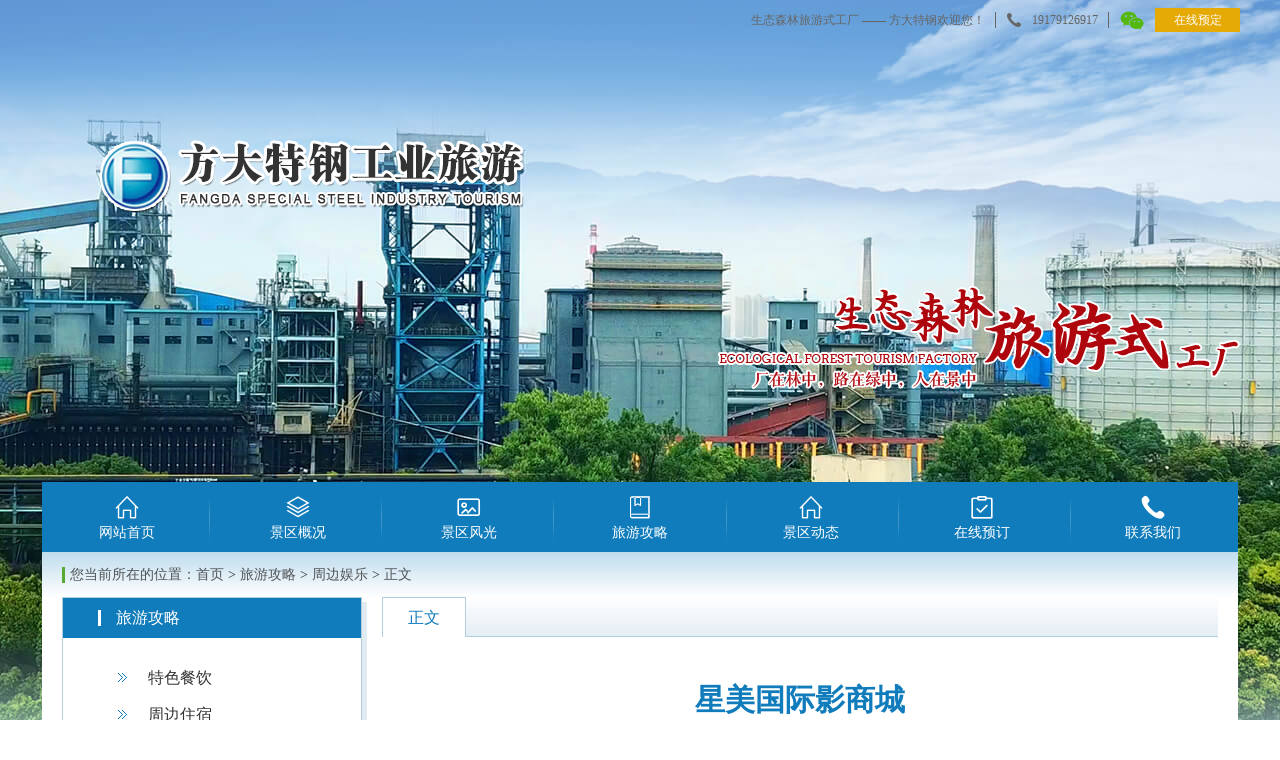

--- FILE ---
content_type: text/html; charset=utf-8
request_url: http://fdtegang.com/image/entertainment?id=2530dbe0-f3d5-471a-b9fa-a5177b09c687
body_size: 5675
content:
<!DOCTYPE html><html><head><meta name="title" content="方大特钢-生态森林"/><meta name="keywords" content="方大特钢,生态森林"/><meta name="description" content="厂在林中，路在绿中，人在景中"/><meta charSet="UTF-8"/><meta name="author" content="bruce-zxy"/><meta name="contact" content="bruce_zxy@163.com"/><meta name="renderer" content="webkit"/><meta name="viewport" content="width=device-width, initial-scale=1"/><meta http-equiv="X-UA-Compatible" content="IE=Edge,chrome=1"/><meta http-equiv="content-type" content="text/html; charset=UTF-8"/><link rel="icon" href="/static/root/favicon.ico" type="image/x-icon"/><link rel="shortcut icon" href="/static/root/favicon.ico" type="image/x-icon"/><link rel="stylesheet" href="http://at.alicdn.com/t/font_1195797_rhtnwwjhwar.css"/><meta name="viewport" content="width=device-width,minimum-scale=1,initial-scale=1" class="next-head"/><meta charSet="utf-8" class="next-head"/><title class="next-head">方大特钢</title><link rel="preload" href="/_next/static/l56qnRtnMyotb5jmd2V2p/pages/intro.js" as="script"/><link rel="preload" href="/_next/static/l56qnRtnMyotb5jmd2V2p/pages/_app.js" as="script"/><link rel="preload" href="/_next/static/runtime/webpack-8ed9452df514b4d17d80.js" as="script"/><link rel="preload" href="/_next/static/chunks/commons.db8678bae77678a4539e.js" as="script"/><link rel="preload" href="/_next/static/chunks/styles.f284e507f593e23b3909.js" as="script"/><link rel="preload" href="/_next/static/runtime/main-b3faa8efe75b327b8e98.js" as="script"/><link rel="stylesheet" href="/_next/static/css/styles.dbb83b0f.chunk.css"/></head><body><div id="__next"><div class="hdz-home-background"><div class="ant-carousel"><div class="slick-slider slick-initialized"><div class="slick-list"><div class="slick-track" style="width:100%;left:0%"><div data-index="0" class="slick-slide slick-active slick-current" tabindex="-1" aria-hidden="false" style="outline:none;width:100%;position:relative;left:0;opacity:1;transition:opacity 500ms ease, visibility 500ms ease;-webkit-transition:opacity 500ms ease, visibility 500ms ease"><div><div tabindex="-1" style="width:100%;display:inline-block"><div class="image-flexible" style="width:100%;height:100%;background-image:url(/static/root/banner_01.jpg)"></div></div></div></div></div></div></div></div></div><div class="hdz-header-body"><p class="head-top"><span>生态森林旅游式工厂 —— 方大特钢欢迎您！</span><span class="divider"></span><span><i class="FDTG fdtg-phone"></i></span><span> <!-- -->19179126917<!-- --> </span><span class="divider"></span><span class="head-wechat"><i class="FDTG fdtg-wechat"></i><span class="head-qrcode"><img src="http://www.fdtegang.com/static/uploads/2019-06-18/c2dbf04d-f406-45c4-abf1-d7411ca261d8-qrcode_for_gh_02fb9688b394_258.jpg"/><span>微信二维码</span></span></span><a href="/booking" class="order-ticket">在线预定</a></p><div class="head-title"><img src="/static/root/banner_title.png" alt="banner"/><img src="/static/root/banner_slogan.png" alt="banner"/></div></div><main class="ant-layout-content"><div class="hdz-home-body"><div class="hdz-menu"><div class="menu-item"><a href="/"><i class="FDTG fdtg-home-l"></i><span class="menu-title">网站首页</span></a><div class="submenu"></div></div><div class="menu-item"><a href="javascirpt:;"><i class="FDTG fdtg-tuceng"></i><span class="menu-title">景区概况</span></a><div class="submenu"><a href="/content/introduction"> <!-- -->景区介绍<!-- --> </a><a href="/content/group"> <!-- -->集团简介<!-- --> </a><a href="/content/geo_profile"> <!-- -->地理概况<!-- --> </a><a href="/content/culture"> <!-- -->人文历史<!-- --> </a><a href="/video/characteristic"> <!-- -->工艺特色<!-- --> </a><a href="/image/specialty"> <!-- -->当地特产<!-- --> </a><a href="/image/crafts"> <!-- -->特色工艺品<!-- --> </a><a href="/content/instructions"> <!-- -->游览须知<!-- --> </a></div></div><div class="menu-item"><a href="javascirpt:;"><i class="FDTG fdtg-photo-l"></i><span class="menu-title">景区风光</span></a><div class="submenu"><a href="/list/scenery"> <!-- -->景点一览<!-- --> </a><a href=" https://dfbyjh2nw.720think.com/t/dfbyjh2nw"> <!-- -->720度全景<!-- --> </a><a href="http://guide.fdtegang.com"> <!-- -->电子导游导览<!-- --> </a><a href="/image/photo"> <!-- -->摄影佳作<!-- --> </a><a href="/video/show"> <!-- -->视频赏析<!-- --> </a></div></div><div class="menu-item"><a href="javascirpt:;"><i class="FDTG fdtg-strategy"></i><span class="menu-title">旅游攻略</span></a><div class="submenu"><a href="/image/delicious"> <!-- -->特色餐饮<!-- --> </a><a href="/image/hotel"> <!-- -->周边住宿<!-- --> </a><a href="/image/shopping"> <!-- -->旅游购物<!-- --> </a><a href="/image/entertainment"> <!-- -->周边娱乐<!-- --> </a><a href="/image/trips"> <!-- -->游程推荐<!-- --> </a><a href="/image/travels"> <!-- -->美文游记<!-- --> </a></div></div><div class="menu-item"><a href="javascirpt:;"><i class="FDTG fdtg-home-l"></i><span class="menu-title">景区动态</span></a><div class="submenu"><a href="/announcement"> <!-- -->官方公告<!-- --> </a><a href="/list/activities"> <!-- -->精彩活动<!-- --> </a><a href="/list/news"> <!-- -->新闻动态<!-- --> </a></div></div><div class="menu-item"><a href="/booking"><i class="FDTG fdtg-booking-l"></i><span class="menu-title">在线预订</span></a><div class="submenu"></div></div><div class="menu-item"><a href="javascirpt:;"><i class="FDTG fdtg-phone"></i><span class="menu-title">联系我们</span></a><div class="submenu"><a href="/concact"> <!-- -->联系方式<!-- --> </a><a href="/message"> <!-- -->留言咨询<!-- --> </a><a href="/suggestions"> <!-- -->投诉建议<!-- --> </a></div></div></div><div class="bread-crumbs"><p><span>您当前所在的位置：</span><span>首页</span><span>旅游攻略</span><span>周边娱乐</span><span>正文</span></p></div><div class="introduction-content"><div class="guide-navi"><div class="navi-panel"><p class="navi-title"><span>旅游攻略</span></p><div class="navi-list-container"><div class="navi-list"><a href="/image/delicious" class="navi-item ">特色餐饮</a><a href="/image/hotel" class="navi-item ">周边住宿</a><a href="/image/shopping" class="navi-item ">旅游购物</a><a href="/image/entertainment" class="navi-item active">周边娱乐</a><a href="/image/trips" class="navi-item ">游程推荐</a><a href="/image/travels" class="navi-item ">美文游记</a></div></div></div><div class="phone-call"><div class="24hours-calling"><p>48小时服务电话</p><p>19179126917    18007088897</p></div><div class="ohter-calling"><p>景区办公电话：<!-- -->19179131636</p><p>商务合作热线：<!-- -->19179126917</p><p>票务预订热线：<!-- -->19179126917</p></div></div></div><div class="intro-main"><div class="main-title"><span>正文</span></div><div class="main-content imageDetail-content"><div class="article-content image-content"><div class="article-title"><p>星美国际影商城</p><p><span>作者：<!-- -->管理员</span><span>来源：<!-- -->本站</span><span>发布日期：<!-- -->2019-06-17 14:24:00</span><span>查看次数：<!-- -->未知</span></p></div><div class="article-html"><p>南昌市青山湖区北京东路308号梦时代广场F4</p></div></div></div></div></div></div></main><div class="hdz-blank-div"></div><div class="footer"><div class="footer-content d-f"><div class="content-1"><div class="footer-logo"><img alt="" src="/static/root/banner_title.png"/></div><div class="concat-list d-f"><div class="left"><i class="FDTG fdtg-service fs-40"></i></div><div class="right fs-14"><div class="concat-1">景区服务热线：<span class="fs-30">19179126917    18007088897</span></div><div class="concat-2">〔景区地址〕<!-- -->江西省南昌市青山湖区冶金大道999号（方大特钢工业旅游景区）</div><div class="concat-3">〔邮政编码〕<!-- -->330012</div><div class="concat-4">〔售票热线〕<!-- -->19179126917</div><div class="concat-5">〔传真号码〕<!-- -->0791-88392848</div></div></div><div class="concat-link d-f"><i class="FDTG fdtg-service fs-40"></i><i class="FDTG fdtg-service fs-40"></i><i class="FDTG fdtg-service fs-40"></i><i class="FDTG fdtg-service fs-40"></i><i class="FDTG fdtg-service fs-40"></i></div></div><div class="content-2"><div class="wechat"><img src="http://www.fdtegang.com/static/uploads/2019-06-18/c2dbf04d-f406-45c4-abf1-d7411ca261d8-qrcode_for_gh_02fb9688b394_258.jpg" alt=""/><p>扫码关注</p><p>方大特钢官方微信公众号</p></div></div><div class="content-3 d-f"><p class="f-FZLTHJW fs-24">网站导航</p><p><a href="/">网站首页</a></p><p><a href="/content/introduction">景区介绍</a></p><p><a href="/list/scenery">景点一览</a></p><p><a href="/image/delicious">特色餐饮</a></p><p><a href="/announcement">官方公告</a></p><p><a href="/booking">在线预订</a></p><p><a href="/message">留言咨询</a></p></div><div class="content-4 d-f"><p class="f-FZLTHJW fs-24">友情链接</p><p><a href="https://www.mct.gov.cn/">中华人民共和国文化和旅游部</a></p><p><a href="http://dct.jiangxi.gov.cn/">江西省文旅厅</a></p><p><a href="http://wgxj.nc.gov.cn/">南昌市文化广电新闻出版旅游局</a></p><p><a href="http://www.hexiefangda.com">方大集团</a></p><p><a href="http://www.fangda-specialsteels.com/web/index.aspx">方大特钢</a></p></div></div></div><div class="copyright fs-12">Copyright © 2019 方大特钢科技股份有限公司 版权所有<!-- --> | <a href="https://beian.miit.gov.cn/" target="_blank">赣ICP备13004853号</a> | 技术支持：<!-- -->江旅科技</div></div><script id="__NEXT_DATA__" type="application/json">{"dataManager":"[]","props":{"pageProps":{},"id":"2530dbe0-f3d5-471a-b9fa-a5177b09c687","data":{"type":"imageDetail","siteInfo":{"menus":[{"id":"00000000-0000-0000-0000-000000000000","row_status":0,"create_at":"2019-06-17T02:32:04.123Z","update_at":"2019-06-17T02:32:04.123Z","name":"网站首页","icon":"fdtg-home-l","url":"/","sort":0,"ex_info":{},"children":[]},{"id":"00000000-0000-0000-0000-000000000001","row_status":0,"create_at":"2019-06-17T02:32:04.123Z","update_at":"2019-06-17T02:32:04.123Z","name":"景区概况","icon":"fdtg-tuceng","url":"javascirpt:;","sort":1,"ex_info":{},"children":[{"id":"00000000-0000-0000-0000-000000000007","row_status":0,"create_at":"2019-06-17T02:32:04.123Z","update_at":"2019-06-17T02:32:04.123Z","name":"景区介绍","icon":"","url":"/content/introduction","sort":0,"ex_info":{},"children":[]},{"id":"00000000-0000-0000-0000-000000000032","row_status":0,"create_at":"2019-06-17T02:32:04.123Z","update_at":"2019-06-17T02:32:04.123Z","name":"集团简介","icon":"fdtg-tuceng","url":"/content/group","sort":0,"ex_info":{},"children":[]},{"id":"00000000-0000-0000-0000-000000000008","row_status":0,"create_at":"2019-06-17T02:32:04.123Z","update_at":"2019-06-17T02:32:04.123Z","name":"地理概况","icon":"","url":"/content/geo_profile","sort":1,"ex_info":{},"children":[]},{"id":"00000000-0000-0000-0000-000000000009","row_status":0,"create_at":"2019-06-17T02:32:04.123Z","update_at":"2019-06-17T02:32:04.123Z","name":"人文历史","icon":"","url":"/content/culture","sort":2,"ex_info":{},"children":[]},{"id":"00000000-0000-0000-0000-000000000010","row_status":0,"create_at":"2019-06-17T02:32:04.123Z","update_at":"2019-06-17T02:32:04.123Z","name":"工艺特色","icon":"","url":"/video/characteristic","sort":3,"ex_info":{},"children":[]},{"id":"00000000-0000-0000-0000-000000000012","row_status":0,"create_at":"2019-06-17T02:32:04.123Z","update_at":"2019-06-17T02:32:04.123Z","name":"当地特产","icon":"","url":"/image/specialty","sort":5,"ex_info":{},"children":[]},{"id":"00000000-0000-0000-0000-000000000013","row_status":0,"create_at":"2019-06-17T02:32:04.123Z","update_at":"2019-06-17T02:32:04.123Z","name":"特色工艺品","icon":"","url":"/image/crafts","sort":6,"ex_info":{},"children":[]},{"id":"00000000-0000-0000-0000-000000000014","row_status":0,"create_at":"2019-06-17T02:32:04.123Z","update_at":"2019-06-17T02:32:04.123Z","name":"游览须知","icon":"","url":"/content/instructions","sort":7,"ex_info":{},"children":[]}]},{"id":"00000000-0000-0000-0000-000000000002","row_status":0,"create_at":"2019-06-17T02:32:04.123Z","update_at":"2019-06-17T02:32:04.123Z","name":"景区风光","icon":"fdtg-photo-l","url":"javascirpt:;","sort":2,"ex_info":{},"children":[{"id":"00000000-0000-0000-0000-000000000015","row_status":0,"create_at":"2019-06-17T02:32:04.123Z","update_at":"2019-06-17T02:32:04.123Z","name":"景点一览","icon":"","url":"/list/scenery","sort":0,"ex_info":{},"children":[]},{"id":"00000000-0000-0000-0000-000000000016","row_status":0,"create_at":"2019-06-17T02:32:04.123Z","update_at":"2023-12-04T00:58:57.236Z","name":"720度全景","icon":"","url":" https://dfbyjh2nw.720think.com/t/dfbyjh2nw","sort":1,"ex_info":{},"children":[]},{"id":"00000000-0000-0000-0000-000000000017","row_status":0,"create_at":"2019-06-17T02:32:04.123Z","update_at":"2019-07-29T09:16:19.664Z","name":"电子导游导览","icon":"","url":"http://guide.fdtegang.com","sort":2,"ex_info":{},"children":[]},{"id":"00000000-0000-0000-0000-000000000018","row_status":0,"create_at":"2019-06-17T02:32:04.123Z","update_at":"2019-06-17T02:32:04.123Z","name":"摄影佳作","icon":"","url":"/image/photo","sort":3,"ex_info":{},"children":[]},{"id":"00000000-0000-0000-0000-000000000019","row_status":0,"create_at":"2019-06-17T02:32:04.123Z","update_at":"2019-06-17T02:32:04.123Z","name":"视频赏析","icon":"","url":"/video/show","sort":4,"ex_info":{},"children":[]}]},{"id":"00000000-0000-0000-0000-000000000003","row_status":0,"create_at":"2019-06-17T02:32:04.123Z","update_at":"2019-06-17T02:32:04.123Z","name":"旅游攻略","icon":"fdtg-strategy","url":"javascirpt:;","sort":3,"ex_info":{},"children":[{"id":"00000000-0000-0000-0000-000000000020","row_status":0,"create_at":"2019-06-17T02:32:04.123Z","update_at":"2019-06-17T02:32:04.123Z","name":"特色餐饮","icon":"","url":"/image/delicious","sort":0,"ex_info":{},"children":[]},{"id":"00000000-0000-0000-0000-000000000021","row_status":0,"create_at":"2019-06-17T02:32:04.123Z","update_at":"2019-06-17T02:32:04.123Z","name":"周边住宿","icon":"","url":"/image/hotel","sort":1,"ex_info":{},"children":[]},{"id":"00000000-0000-0000-0000-000000000022","row_status":0,"create_at":"2019-06-17T02:32:04.123Z","update_at":"2019-06-17T02:32:04.123Z","name":"旅游购物","icon":"","url":"/image/shopping","sort":2,"ex_info":{},"children":[]},{"id":"00000000-0000-0000-0000-000000000023","row_status":0,"create_at":"2019-06-17T02:32:04.123Z","update_at":"2019-06-17T02:32:04.123Z","name":"周边娱乐","icon":"","url":"/image/entertainment","sort":3,"ex_info":{},"children":[]},{"id":"00000000-0000-0000-0000-000000000024","row_status":0,"create_at":"2019-06-17T02:32:04.123Z","update_at":"2019-06-17T02:32:04.123Z","name":"游程推荐","icon":"","url":"/image/trips","sort":4,"ex_info":{},"children":[]},{"id":"00000000-0000-0000-0000-000000000025","row_status":0,"create_at":"2019-06-17T02:32:04.123Z","update_at":"2019-06-17T02:32:04.123Z","name":"美文游记","icon":"","url":"/image/travels","sort":5,"ex_info":{},"children":[]}]},{"id":"00000000-0000-0000-0000-000000000004","row_status":0,"create_at":"2019-06-17T02:32:04.123Z","update_at":"2019-06-17T02:32:04.123Z","name":"景区动态","icon":"fdtg-home-l","url":"javascirpt:;","sort":4,"ex_info":{},"children":[{"id":"00000000-0000-0000-0000-000000000026","row_status":0,"create_at":"2019-06-17T02:32:04.123Z","update_at":"2019-06-17T02:32:04.123Z","name":"官方公告","icon":"","url":"/announcement","sort":0,"ex_info":{},"children":[]},{"id":"00000000-0000-0000-0000-000000000027","row_status":0,"create_at":"2019-06-17T02:32:04.123Z","update_at":"2019-06-17T02:32:04.123Z","name":"精彩活动","icon":"","url":"/list/activities","sort":1,"ex_info":{},"children":[]},{"id":"00000000-0000-0000-0000-000000000028","row_status":0,"create_at":"2019-06-17T02:32:04.123Z","update_at":"2019-06-17T02:32:04.123Z","name":"新闻动态","icon":"","url":"/list/news","sort":2,"ex_info":{},"children":[]}]},{"id":"00000000-0000-0000-0000-000000000005","row_status":0,"create_at":"2019-06-17T02:32:04.123Z","update_at":"2019-06-19T08:09:28.713Z","name":"在线预订","icon":"fdtg-booking-l","url":"/booking","sort":5,"ex_info":{},"children":[]},{"id":"00000000-0000-0000-0000-000000000006","row_status":0,"create_at":"2019-06-17T02:32:04.123Z","update_at":"2019-06-17T02:32:04.123Z","name":"联系我们","icon":"fdtg-phone","url":"javascirpt:;","sort":6,"ex_info":{},"children":[{"id":"00000000-0000-0000-0000-000000000029","row_status":0,"create_at":"2019-06-17T02:32:04.123Z","update_at":"2019-06-17T02:32:04.123Z","name":"联系方式","icon":"","url":"/concact","sort":0,"ex_info":{},"children":[]},{"id":"00000000-0000-0000-0000-000000000030","row_status":0,"create_at":"2019-06-17T02:32:04.123Z","update_at":"2019-06-17T02:32:04.123Z","name":"留言咨询","icon":"","url":"/message","sort":1,"ex_info":{},"children":[]},{"id":"00000000-0000-0000-0000-000000000031","row_status":0,"create_at":"2019-06-17T02:32:04.123Z","update_at":"2019-06-17T02:32:04.123Z","name":"投诉建议","icon":"","url":"/suggestions","sort":2,"ex_info":{},"children":[]}]}],"setting":{"recommendation":"生态森林旅游式工厂 —— 方大特钢欢迎您！","title":"方大特钢","techSupport":"江旅科技","wechat":"/uploads/2019-06-18/c2dbf04d-f406-45c4-abf1-d7411ca261d8-qrcode_for_gh_02fb9688b394_258.jpg","weibo":null,"address":"江西省南昌市青山湖区冶金大道999号（方大特钢工业旅游景区）","busLine":"乘215路公交到南钢招待所站或乘地铁1号在艾溪湖西站下转831路微公交，到南钢招待所站即可。","postcode":330012,"fax":"0791-88392848","serviceHotline":"19179126917    18007088897","bookingHotline":"19179126917","cooperationHotline":"19179126917","officeTel":"19179131636","onlineSaleUrl":"http://","copyright":"Copyright © 2019 方大特钢科技股份有限公司 版权所有","icp":"赣ICP备 10001983 号","pns":"赣公网安备:36010802000252号","openInfo":"游玩时间安排：散客接待周二、周五上午9:00-12:00，11：00以后只出不进。团体需预约满30人方可接待，由导游统一带队游览参观。周一闭馆。"},"seo":{"title":"方大特钢-生态森林","keywords":"方大特钢,生态森林","description":"厂在林中，路在绿中，人在景中"},"links":[{"id":1,"title":"中华人民共和国文化和旅游部","url":"https://www.mct.gov.cn/","sort":1},{"id":2,"title":"江西省文旅厅","url":"http://dct.jiangxi.gov.cn/","sort":2},{"id":3,"title":"南昌市文化广电新闻出版旅游局","url":"http://wgxj.nc.gov.cn/","sort":3},{"id":"b8903c67-3731-4600-bc48-826e5f22719f","title":"方大集团","url":"http://www.hexiefangda.com","sort":0},{"id":"c6c7ea1e-8516-4a37-afb6-20834c99e4d4","title":"方大特钢","url":"http://www.fangda-specialsteels.com/web/index.aspx","sort":0}],"onlineRichText":"\u003cp\u003e1.用微信扫一扫“公众号二维码”，关注“方大特钢工业旅游”公众号，进入公众号首页。\u003c/p\u003e\u003cp\u003e2.点击首页下方“预约购票”功能，进入购票页面。\u003c/p\u003e\u003cp\u003e3.点击“散客票或团体票”功能。散客票选择数量“1”。团体票选择“预约”。\u003c/p\u003e\u003cp\u003e4.散客票提交订单，选择游玩时间，填写个人信息，现场支付。团体票预约后选择游玩时间，填写领队信息，预约游玩人数，单位信息，按现场实到人数支付费用。\u003c/p\u003e\u003cp\u003e5.出示二维码，闸机上扫描验证，验证通过，即可进入园区。\u003cbr/\u003e6.团队票须约满30人方可入景区参观。具体门票信息和购票方式请致电：19179126917。\u003c/p\u003e","wechat":"http://www.fdtegang.com/static/uploads/2019-06-18/c2dbf04d-f406-45c4-abf1-d7411ca261d8-qrcode_for_gh_02fb9688b394_258.jpg"},"content":{"id":"2530dbe0-f3d5-471a-b9fa-a5177b09c687","create_at":"2019-06-17T06:24:49.026Z","update_at":"2025-01-08T08:46:14.338Z","title":"星美国际影商城","author":"管理员","source":"本站","address":"","sort":3,"thumbnail":"/uploads/2019-06-19/dc8c2914-dc73-40b7-bef0-09acb0a6e3d1-星美国际影商城.jpg","video":"","summary":"南昌市青山湖区北京东路308号梦时代广场F4","text":"\u003cp\u003e南昌市青山湖区北京东路308号梦时代广场F4\u003c/p\u003e","views":"0","ex_info":{},"publish_at":"2019-06-17T06:24:49.000Z","category":{"id":"00000000-0000-0000-0000-000000000023","create_at":"2019-06-17T02:32:04.123Z","update_at":"2019-06-17T02:32:04.123Z","name":"周边娱乐","icon":"","url":"/image/entertainment","sort":3,"ex_info":{},"parent":{"id":"00000000-0000-0000-0000-000000000003","create_at":"2019-06-17T02:32:04.123Z","update_at":"2019-06-17T02:32:04.123Z","name":"旅游攻略","icon":"fdtg-strategy","url":"javascirpt:;","sort":3,"ex_info":{}}},"thumbnailPath":"http://www.fdtegang.com/static/uploads/2019-06-19/dc8c2914-dc73-40b7-bef0-09acb0a6e3d1-星美国际影商城.jpg","videoPath":""},"parents":{"id":"00000000-0000-0000-0000-000000000023","create_at":"2019-06-17T02:32:04.123Z","update_at":"2019-06-17T02:32:04.123Z","name":"周边娱乐","icon":"","url":"/image/entertainment","sort":3,"ex_info":{},"parent":{"id":"00000000-0000-0000-0000-000000000003","create_at":"2019-06-17T02:32:04.123Z","update_at":"2019-06-17T02:32:04.123Z","name":"旅游攻略","icon":"fdtg-strategy","url":"javascirpt:;","sort":3,"ex_info":{}}}}},"page":"/intro","query":{"id":"2530dbe0-f3d5-471a-b9fa-a5177b09c687","data":{"type":"imageDetail","siteInfo":{"menus":[{"id":"00000000-0000-0000-0000-000000000000","row_status":0,"create_at":"2019-06-17T02:32:04.123Z","update_at":"2019-06-17T02:32:04.123Z","name":"网站首页","icon":"fdtg-home-l","url":"/","sort":0,"ex_info":{},"children":[]},{"id":"00000000-0000-0000-0000-000000000001","row_status":0,"create_at":"2019-06-17T02:32:04.123Z","update_at":"2019-06-17T02:32:04.123Z","name":"景区概况","icon":"fdtg-tuceng","url":"javascirpt:;","sort":1,"ex_info":{},"children":[{"id":"00000000-0000-0000-0000-000000000007","row_status":0,"create_at":"2019-06-17T02:32:04.123Z","update_at":"2019-06-17T02:32:04.123Z","name":"景区介绍","icon":"","url":"/content/introduction","sort":0,"ex_info":{},"children":[]},{"id":"00000000-0000-0000-0000-000000000032","row_status":0,"create_at":"2019-06-17T02:32:04.123Z","update_at":"2019-06-17T02:32:04.123Z","name":"集团简介","icon":"fdtg-tuceng","url":"/content/group","sort":0,"ex_info":{},"children":[]},{"id":"00000000-0000-0000-0000-000000000008","row_status":0,"create_at":"2019-06-17T02:32:04.123Z","update_at":"2019-06-17T02:32:04.123Z","name":"地理概况","icon":"","url":"/content/geo_profile","sort":1,"ex_info":{},"children":[]},{"id":"00000000-0000-0000-0000-000000000009","row_status":0,"create_at":"2019-06-17T02:32:04.123Z","update_at":"2019-06-17T02:32:04.123Z","name":"人文历史","icon":"","url":"/content/culture","sort":2,"ex_info":{},"children":[]},{"id":"00000000-0000-0000-0000-000000000010","row_status":0,"create_at":"2019-06-17T02:32:04.123Z","update_at":"2019-06-17T02:32:04.123Z","name":"工艺特色","icon":"","url":"/video/characteristic","sort":3,"ex_info":{},"children":[]},{"id":"00000000-0000-0000-0000-000000000012","row_status":0,"create_at":"2019-06-17T02:32:04.123Z","update_at":"2019-06-17T02:32:04.123Z","name":"当地特产","icon":"","url":"/image/specialty","sort":5,"ex_info":{},"children":[]},{"id":"00000000-0000-0000-0000-000000000013","row_status":0,"create_at":"2019-06-17T02:32:04.123Z","update_at":"2019-06-17T02:32:04.123Z","name":"特色工艺品","icon":"","url":"/image/crafts","sort":6,"ex_info":{},"children":[]},{"id":"00000000-0000-0000-0000-000000000014","row_status":0,"create_at":"2019-06-17T02:32:04.123Z","update_at":"2019-06-17T02:32:04.123Z","name":"游览须知","icon":"","url":"/content/instructions","sort":7,"ex_info":{},"children":[]}]},{"id":"00000000-0000-0000-0000-000000000002","row_status":0,"create_at":"2019-06-17T02:32:04.123Z","update_at":"2019-06-17T02:32:04.123Z","name":"景区风光","icon":"fdtg-photo-l","url":"javascirpt:;","sort":2,"ex_info":{},"children":[{"id":"00000000-0000-0000-0000-000000000015","row_status":0,"create_at":"2019-06-17T02:32:04.123Z","update_at":"2019-06-17T02:32:04.123Z","name":"景点一览","icon":"","url":"/list/scenery","sort":0,"ex_info":{},"children":[]},{"id":"00000000-0000-0000-0000-000000000016","row_status":0,"create_at":"2019-06-17T02:32:04.123Z","update_at":"2023-12-04T00:58:57.236Z","name":"720度全景","icon":"","url":" https://dfbyjh2nw.720think.com/t/dfbyjh2nw","sort":1,"ex_info":{},"children":[]},{"id":"00000000-0000-0000-0000-000000000017","row_status":0,"create_at":"2019-06-17T02:32:04.123Z","update_at":"2019-07-29T09:16:19.664Z","name":"电子导游导览","icon":"","url":"http://guide.fdtegang.com","sort":2,"ex_info":{},"children":[]},{"id":"00000000-0000-0000-0000-000000000018","row_status":0,"create_at":"2019-06-17T02:32:04.123Z","update_at":"2019-06-17T02:32:04.123Z","name":"摄影佳作","icon":"","url":"/image/photo","sort":3,"ex_info":{},"children":[]},{"id":"00000000-0000-0000-0000-000000000019","row_status":0,"create_at":"2019-06-17T02:32:04.123Z","update_at":"2019-06-17T02:32:04.123Z","name":"视频赏析","icon":"","url":"/video/show","sort":4,"ex_info":{},"children":[]}]},{"id":"00000000-0000-0000-0000-000000000003","row_status":0,"create_at":"2019-06-17T02:32:04.123Z","update_at":"2019-06-17T02:32:04.123Z","name":"旅游攻略","icon":"fdtg-strategy","url":"javascirpt:;","sort":3,"ex_info":{},"children":[{"id":"00000000-0000-0000-0000-000000000020","row_status":0,"create_at":"2019-06-17T02:32:04.123Z","update_at":"2019-06-17T02:32:04.123Z","name":"特色餐饮","icon":"","url":"/image/delicious","sort":0,"ex_info":{},"children":[]},{"id":"00000000-0000-0000-0000-000000000021","row_status":0,"create_at":"2019-06-17T02:32:04.123Z","update_at":"2019-06-17T02:32:04.123Z","name":"周边住宿","icon":"","url":"/image/hotel","sort":1,"ex_info":{},"children":[]},{"id":"00000000-0000-0000-0000-000000000022","row_status":0,"create_at":"2019-06-17T02:32:04.123Z","update_at":"2019-06-17T02:32:04.123Z","name":"旅游购物","icon":"","url":"/image/shopping","sort":2,"ex_info":{},"children":[]},{"id":"00000000-0000-0000-0000-000000000023","row_status":0,"create_at":"2019-06-17T02:32:04.123Z","update_at":"2019-06-17T02:32:04.123Z","name":"周边娱乐","icon":"","url":"/image/entertainment","sort":3,"ex_info":{},"children":[]},{"id":"00000000-0000-0000-0000-000000000024","row_status":0,"create_at":"2019-06-17T02:32:04.123Z","update_at":"2019-06-17T02:32:04.123Z","name":"游程推荐","icon":"","url":"/image/trips","sort":4,"ex_info":{},"children":[]},{"id":"00000000-0000-0000-0000-000000000025","row_status":0,"create_at":"2019-06-17T02:32:04.123Z","update_at":"2019-06-17T02:32:04.123Z","name":"美文游记","icon":"","url":"/image/travels","sort":5,"ex_info":{},"children":[]}]},{"id":"00000000-0000-0000-0000-000000000004","row_status":0,"create_at":"2019-06-17T02:32:04.123Z","update_at":"2019-06-17T02:32:04.123Z","name":"景区动态","icon":"fdtg-home-l","url":"javascirpt:;","sort":4,"ex_info":{},"children":[{"id":"00000000-0000-0000-0000-000000000026","row_status":0,"create_at":"2019-06-17T02:32:04.123Z","update_at":"2019-06-17T02:32:04.123Z","name":"官方公告","icon":"","url":"/announcement","sort":0,"ex_info":{},"children":[]},{"id":"00000000-0000-0000-0000-000000000027","row_status":0,"create_at":"2019-06-17T02:32:04.123Z","update_at":"2019-06-17T02:32:04.123Z","name":"精彩活动","icon":"","url":"/list/activities","sort":1,"ex_info":{},"children":[]},{"id":"00000000-0000-0000-0000-000000000028","row_status":0,"create_at":"2019-06-17T02:32:04.123Z","update_at":"2019-06-17T02:32:04.123Z","name":"新闻动态","icon":"","url":"/list/news","sort":2,"ex_info":{},"children":[]}]},{"id":"00000000-0000-0000-0000-000000000005","row_status":0,"create_at":"2019-06-17T02:32:04.123Z","update_at":"2019-06-19T08:09:28.713Z","name":"在线预订","icon":"fdtg-booking-l","url":"/booking","sort":5,"ex_info":{},"children":[]},{"id":"00000000-0000-0000-0000-000000000006","row_status":0,"create_at":"2019-06-17T02:32:04.123Z","update_at":"2019-06-17T02:32:04.123Z","name":"联系我们","icon":"fdtg-phone","url":"javascirpt:;","sort":6,"ex_info":{},"children":[{"id":"00000000-0000-0000-0000-000000000029","row_status":0,"create_at":"2019-06-17T02:32:04.123Z","update_at":"2019-06-17T02:32:04.123Z","name":"联系方式","icon":"","url":"/concact","sort":0,"ex_info":{},"children":[]},{"id":"00000000-0000-0000-0000-000000000030","row_status":0,"create_at":"2019-06-17T02:32:04.123Z","update_at":"2019-06-17T02:32:04.123Z","name":"留言咨询","icon":"","url":"/message","sort":1,"ex_info":{},"children":[]},{"id":"00000000-0000-0000-0000-000000000031","row_status":0,"create_at":"2019-06-17T02:32:04.123Z","update_at":"2019-06-17T02:32:04.123Z","name":"投诉建议","icon":"","url":"/suggestions","sort":2,"ex_info":{},"children":[]}]}],"setting":{"recommendation":"生态森林旅游式工厂 —— 方大特钢欢迎您！","title":"方大特钢","techSupport":"江旅科技","wechat":"/uploads/2019-06-18/c2dbf04d-f406-45c4-abf1-d7411ca261d8-qrcode_for_gh_02fb9688b394_258.jpg","weibo":null,"address":"江西省南昌市青山湖区冶金大道999号（方大特钢工业旅游景区）","busLine":"乘215路公交到南钢招待所站或乘地铁1号在艾溪湖西站下转831路微公交，到南钢招待所站即可。","postcode":330012,"fax":"0791-88392848","serviceHotline":"19179126917    18007088897","bookingHotline":"19179126917","cooperationHotline":"19179126917","officeTel":"19179131636","onlineSaleUrl":"http://","copyright":"Copyright © 2019 方大特钢科技股份有限公司 版权所有","icp":"赣ICP备 10001983 号","pns":"赣公网安备:36010802000252号","openInfo":"游玩时间安排：散客接待周二、周五上午9:00-12:00，11：00以后只出不进。团体需预约满30人方可接待，由导游统一带队游览参观。周一闭馆。"},"seo":{"title":"方大特钢-生态森林","keywords":"方大特钢,生态森林","description":"厂在林中，路在绿中，人在景中"},"links":[{"id":1,"title":"中华人民共和国文化和旅游部","url":"https://www.mct.gov.cn/","sort":1},{"id":2,"title":"江西省文旅厅","url":"http://dct.jiangxi.gov.cn/","sort":2},{"id":3,"title":"南昌市文化广电新闻出版旅游局","url":"http://wgxj.nc.gov.cn/","sort":3},{"id":"b8903c67-3731-4600-bc48-826e5f22719f","title":"方大集团","url":"http://www.hexiefangda.com","sort":0},{"id":"c6c7ea1e-8516-4a37-afb6-20834c99e4d4","title":"方大特钢","url":"http://www.fangda-specialsteels.com/web/index.aspx","sort":0}],"onlineRichText":"\u003cp\u003e1.用微信扫一扫“公众号二维码”，关注“方大特钢工业旅游”公众号，进入公众号首页。\u003c/p\u003e\u003cp\u003e2.点击首页下方“预约购票”功能，进入购票页面。\u003c/p\u003e\u003cp\u003e3.点击“散客票或团体票”功能。散客票选择数量“1”。团体票选择“预约”。\u003c/p\u003e\u003cp\u003e4.散客票提交订单，选择游玩时间，填写个人信息，现场支付。团体票预约后选择游玩时间，填写领队信息，预约游玩人数，单位信息，按现场实到人数支付费用。\u003c/p\u003e\u003cp\u003e5.出示二维码，闸机上扫描验证，验证通过，即可进入园区。\u003cbr/\u003e6.团队票须约满30人方可入景区参观。具体门票信息和购票方式请致电：19179126917。\u003c/p\u003e","wechat":"http://www.fdtegang.com/static/uploads/2019-06-18/c2dbf04d-f406-45c4-abf1-d7411ca261d8-qrcode_for_gh_02fb9688b394_258.jpg"},"content":{"id":"2530dbe0-f3d5-471a-b9fa-a5177b09c687","create_at":"2019-06-17T06:24:49.026Z","update_at":"2025-01-08T08:46:14.338Z","title":"星美国际影商城","author":"管理员","source":"本站","address":"","sort":3,"thumbnail":"/uploads/2019-06-19/dc8c2914-dc73-40b7-bef0-09acb0a6e3d1-星美国际影商城.jpg","video":"","summary":"南昌市青山湖区北京东路308号梦时代广场F4","text":"\u003cp\u003e南昌市青山湖区北京东路308号梦时代广场F4\u003c/p\u003e","views":"0","ex_info":{},"publish_at":"2019-06-17T06:24:49.000Z","category":{"id":"00000000-0000-0000-0000-000000000023","create_at":"2019-06-17T02:32:04.123Z","update_at":"2019-06-17T02:32:04.123Z","name":"周边娱乐","icon":"","url":"/image/entertainment","sort":3,"ex_info":{},"parent":{"id":"00000000-0000-0000-0000-000000000003","create_at":"2019-06-17T02:32:04.123Z","update_at":"2019-06-17T02:32:04.123Z","name":"旅游攻略","icon":"fdtg-strategy","url":"javascirpt:;","sort":3,"ex_info":{}}},"thumbnailPath":"http://www.fdtegang.com/static/uploads/2019-06-19/dc8c2914-dc73-40b7-bef0-09acb0a6e3d1-星美国际影商城.jpg","videoPath":""},"parents":{"id":"00000000-0000-0000-0000-000000000023","create_at":"2019-06-17T02:32:04.123Z","update_at":"2019-06-17T02:32:04.123Z","name":"周边娱乐","icon":"","url":"/image/entertainment","sort":3,"ex_info":{},"parent":{"id":"00000000-0000-0000-0000-000000000003","create_at":"2019-06-17T02:32:04.123Z","update_at":"2019-06-17T02:32:04.123Z","name":"旅游攻略","icon":"fdtg-strategy","url":"javascirpt:;","sort":3,"ex_info":{}}}}},"buildId":"l56qnRtnMyotb5jmd2V2p","dynamicBuildId":false}</script><script async="" id="__NEXT_PAGE__/intro" src="/_next/static/l56qnRtnMyotb5jmd2V2p/pages/intro.js"></script><script async="" id="__NEXT_PAGE__/_app" src="/_next/static/l56qnRtnMyotb5jmd2V2p/pages/_app.js"></script><script src="/_next/static/runtime/webpack-8ed9452df514b4d17d80.js" async=""></script><script src="/_next/static/chunks/commons.db8678bae77678a4539e.js" async=""></script><script src="/_next/static/chunks/styles.f284e507f593e23b3909.js" async=""></script><script src="/_next/static/runtime/main-b3faa8efe75b327b8e98.js" async=""></script></body></html>

--- FILE ---
content_type: text/css
request_url: http://at.alicdn.com/t/font_1195797_rhtnwwjhwar.css
body_size: 4393
content:
@font-face {font-family: "FDTG";
  src: url('//at.alicdn.com/t/font_1195797_rhtnwwjhwar.eot?t=1558609977731'); /* IE9 */
  src: url('//at.alicdn.com/t/font_1195797_rhtnwwjhwar.eot?t=1558609977731#iefix') format('embedded-opentype'), /* IE6-IE8 */
  url('[data-uri]') format('woff2'),
  url('//at.alicdn.com/t/font_1195797_rhtnwwjhwar.woff?t=1558609977731') format('woff'),
  url('//at.alicdn.com/t/font_1195797_rhtnwwjhwar.ttf?t=1558609977731') format('truetype'), /* chrome, firefox, opera, Safari, Android, iOS 4.2+ */
  url('//at.alicdn.com/t/font_1195797_rhtnwwjhwar.svg?t=1558609977731#FDTG') format('svg'); /* iOS 4.1- */
}

.FDTG {
  font-family: "FDTG" !important;
  font-size: 16px;
  font-style: normal;
  -webkit-font-smoothing: antialiased;
  -moz-osx-font-smoothing: grayscale;
}

.fdtg-home-l:before {
  content: "\e66f";
}

.fdtg-weibo:before {
  content: "\e7e4";
}

.fdtg-up-o:before {
  content: "\e612";
}

.fdtg-down-o:before {
  content: "\e614";
}

.fdtg-right-o:before {
  content: "\e616";
}

.fdtg-left-o:before {
  content: "\e618";
}

.fdtg-wechat:before {
  content: "\e65d";
}

.fdtg-service:before {
  content: "\e6bc";
}

.fdtg-phone:before {
  content: "\e744";
}

.fdtg-booking-l:before {
  content: "\e70b";
}

.fdtg-strategy:before {
  content: "\e8ac";
}

.fdtg-kefu-tianchong:before {
  content: "\e620";
}

.fdtg-icon--:before {
  content: "\e749";
}

.fdtg-tuceng:before {
  content: "\e600";
}

.fdtg-speaker:before {
  content: "\e606";
}

.fdtg-zuobiao:before {
  content: "\e619";
}

.fdtg-photo-l:before {
  content: "\e61a";
}

.fdtg-play-l:before {
  content: "\e664";
}

.fdtg-dayinchuanzhen:before {
  content: "\e627";
}

.fdtg-yijian:before {
  content: "\e613";
}



--- FILE ---
content_type: application/javascript; charset=UTF-8
request_url: http://fdtegang.com/_next/static/chunks/styles.f284e507f593e23b3909.js
body_size: 602
content:
(window.webpackJsonp=window.webpackJsonp||[]).push([["ad9d"],{"+CFb":function(n,o,u){},"1Vqq":function(n,o,u){},"5Mhx":function(n,o,u){},"ES/5":function(n,o,u){},JhBE:function(n,o,u){},PaF4:function(n,o,u){},RVtD:function(n,o,u){},SmG8:function(n,o,u){},TWhT:function(n,o,u){},TpwP:function(n,o,u){},V2rf:function(n,o,u){},WySV:function(n,o,u){},bESI:function(n,o,u){},dFIB:function(n,o,u){},j1Je:function(n,o,u){},jTaN:function(n,o,u){},jd2T:function(n,o,u){},k0Wq:function(n,o,u){},roAm:function(n,o,u){},x3nH:function(n,o,u){},yYYf:function(n,o,u){},yuul:function(n,o,u){},zgwD:function(n,o,u){}}]);

--- FILE ---
content_type: application/javascript; charset=UTF-8
request_url: http://fdtegang.com/_next/static/runtime/main-b3faa8efe75b327b8e98.js
body_size: 69383
content:
(window.webpackJsonp=window.webpackJsonp||[]).push([["af52"],{"+iuc":function(t,e,n){n("wgeU"),n("FlQf"),n("bBy9"),n("B9jh"),n("dL40"),n("xvv9"),n("V+O7"),t.exports=n("WEpk").Set},"/+P4":function(t,e,n){var r=n("Bhuq"),o=n("TRZx");function i(e){return t.exports=i=o?r:function(t){return t.__proto__||r(t)},i(e)}t.exports=i},"/HRN":function(t,e){t.exports=function(t,e){if(!(t instanceof e))throw new TypeError("Cannot call a class as a function")}},"/h46":function(t,e,n){n("cHUd")("Map")},"0Bsm":function(t,e,n){"use strict";var r=n("KI45"),o=r(n("UXZV")),i=r(n("/HRN")),a=r(n("WaGi")),u=r(n("ZDA2")),s=r(n("/+P4")),c=r(n("N9n2")),f=function(t){return t&&t.__esModule?t:{default:t}};Object.defineProperty(e,"__esModule",{value:!0});var l=f(n("q1tI")),h=f(n("lgD3"));e.default=function(t){var e=function(e){function n(){return(0,i.default)(this,n),(0,u.default)(this,(0,s.default)(n).apply(this,arguments))}return(0,c.default)(n,e),(0,a.default)(n,[{key:"render",value:function(){return l.default.createElement(t,(0,o.default)({router:this.context.router},this.props))}}]),n}(l.default.Component);return e.contextTypes={router:h.default.object},e.getInitialProps=t.getInitialProps,e}},"0KLy":function(t,e,n){"use strict";var r=n("KI45"),o=r(n("p0XB")),i=r(n("0iUn")),a=r(n("sLSF")),u=r(n("MI3g")),s=r(n("a7VT")),c=r(n("Tit0")),f=r(n("XXOK")),l=r(n("UXZV")),h=r(n("eVuF")),p=r(n("pLtp")),d=function(t){return t&&t.__esModule?t:{default:t}};Object.defineProperty(e,"__esModule",{value:!0});var v=d(n("q1tI")),m=n("Q0KE"),y=[],g=[],w=!1;function _(t){var e=t(),n={loading:!0,loaded:null,error:null};return n.promise=e.then(function(t){return n.loading=!1,n.loaded=t,t}).catch(function(t){throw n.loading=!1,n.error=t,t}),n}function x(t){var e={loading:!1,loaded:{},error:null},n=[];try{(0,p.default)(t).forEach(function(r){var o=_(t[r]);o.loading?e.loading=!0:(e.loaded[r]=o.loaded,e.error=o.error),n.push(o.promise),o.promise.then(function(t){e.loaded[r]=t}).catch(function(t){e.error=t})})}catch(r){e.error=r}return e.promise=h.default.all(n).then(function(t){return e.loading=!1,t}).catch(function(t){throw e.loading=!1,t}),e}function b(t,e){return v.default.createElement((n=t)&&n.__esModule?n.default:n,e);var n}function E(t,e){var n,r=(0,l.default)({loader:null,loading:null,delay:200,timeout:null,render:b,webpack:null,modules:null},e),h=null;function p(){return h||(h=t(r.loader)),h.promise}if("undefined"==typeof window&&y.push(p),!w&&"undefined"!=typeof window&&"function"==typeof r.webpack){var d=r.webpack();g.push(function(t){var e=!0,n=!1,r=void 0;try{for(var o,i=(0,f.default)(d);!(e=(o=i.next()).done);e=!0){var a=o.value;if(-1!==t.indexOf(a))return p()}}catch(u){n=!0,r=u}finally{try{e||null==i.return||i.return()}finally{if(n)throw r}}})}return(n=function(e){function n(e){var o;return(0,i.default)(this,n),(o=(0,u.default)(this,(0,s.default)(n).call(this,e))).retry=function(){o.setState({error:null,loading:!0,timedOut:!1}),h=t(r.loader),o._loadModule()},p(),o.state={error:h.error,pastDelay:!1,timedOut:!1,loading:h.loading,loaded:h.loaded},o}return(0,c.default)(n,e),(0,a.default)(n,[{key:"componentWillMount",value:function(){this._mounted=!0,this._loadModule()}},{key:"_loadModule",value:function(){var t=this;if(this.context&&(0,o.default)(r.modules)&&r.modules.forEach(function(e){t.context(e)}),h.loading){"number"==typeof r.delay&&(0===r.delay?this.setState({pastDelay:!0}):this._delay=setTimeout(function(){t.setState({pastDelay:!0})},r.delay)),"number"==typeof r.timeout&&(this._timeout=setTimeout(function(){t.setState({timedOut:!0})},r.timeout));var e=function(){t._mounted&&(t.setState({error:h.error,loaded:h.loaded,loading:h.loading}),t._clearTimeouts())};h.promise.then(function(){e()}).catch(function(t){e()})}}},{key:"componentWillUnmount",value:function(){this._mounted=!1,this._clearTimeouts()}},{key:"_clearTimeouts",value:function(){clearTimeout(this._delay),clearTimeout(this._timeout)}},{key:"render",value:function(){return this.state.loading||this.state.error?v.default.createElement(r.loading,{isLoading:this.state.loading,pastDelay:this.state.pastDelay,timedOut:this.state.timedOut,error:this.state.error,retry:this.retry}):this.state.loaded?r.render(this.state.loaded,this.props):null}}],[{key:"preload",value:function(){return p()}}]),n}(v.default.Component)).contextType=m.LoadableContext,n}function C(t){return E(_,t)}function P(t,e){for(var n=[];t.length;){var r=t.pop();n.push(r(e))}return h.default.all(n).then(function(){if(t.length)return P(t,e)})}C.Map=function(t){if("function"!=typeof t.render)throw new Error("LoadableMap requires a `render(loaded, props)` function");return E(x,t)},C.preloadAll=function(){return new h.default(function(t,e){P(y).then(t,e)})},C.preloadReady=function(t){return new h.default(function(e){var n=function(){return w=!0,e()};P(g,t).then(n,n)})},e.default=C},"1/IK":function(t,e){t.exports=function(t){return t.webpackPolyfill||(t.deprecate=function(){},t.paths=[],t.children||(t.children=[]),Object.defineProperty(t,"loaded",{enumerable:!0,get:function(){return t.l}}),Object.defineProperty(t,"id",{enumerable:!0,get:function(){return t.i}}),t.webpackPolyfill=1),t}},"4JlD":function(t,e,n){"use strict";var r=function(t){switch(typeof t){case"string":return t;case"boolean":return t?"true":"false";case"number":return isFinite(t)?t:"";default:return""}};t.exports=function(t,e,n,u){return e=e||"&",n=n||"=",null===t&&(t=void 0),"object"==typeof t?i(a(t),function(a){var u=encodeURIComponent(r(a))+n;return o(t[a])?i(t[a],function(t){return u+encodeURIComponent(r(t))}).join(e):u+encodeURIComponent(r(t[a]))}).join(e):u?encodeURIComponent(r(u))+n+encodeURIComponent(r(t)):""};var o=Array.isArray||function(t){return"[object Array]"===Object.prototype.toString.call(t)};function i(t,e){if(t.map)return t.map(e);for(var n=[],r=0;r<t.length;r++)n.push(e(t[r],r));return n}var a=Object.keys||function(t){var e=[];for(var n in t)Object.prototype.hasOwnProperty.call(t,n)&&e.push(n);return e}},"4Vye":function(t,e,n){"use strict";var r=function(t){if(t&&t.__esModule)return t;var e={};if(null!=t)for(var n in t)Object.hasOwnProperty.call(t,n)&&(e[n]=t[n]);return e.default=t,e};Object.defineProperty(e,"__esModule",{value:!0});var o=r(n("q1tI"));e.RequestContext=o.createContext(null)},"8+Nu":function(t,e,n){var r=n("8bdy"),o=n("fprZ"),i=n("Bh1o");t.exports=function(t,e){return r(t)||o(t,e)||i()}},"8bdy":function(t,e,n){var r=n("p0XB");t.exports=function(t){if(r(t))return t}},"8gHz":function(t,e,n){var r=n("5K7Z"),o=n("eaoh"),i=n("UWiX")("species");t.exports=function(t,e){var n,a=r(t).constructor;return void 0===a||null==(n=r(a)[i])?e:o(n)}},"8iia":function(t,e,n){var r=n("QMMT"),o=n("RRc/");t.exports=function(t){return function(){if(r(this)!=t)throw TypeError(t+"#toJSON isn't generic");return o(this)}}},"9BDd":function(t,e,n){n("GvbO"),t.exports=n("WEpk").Array.isArray},"9EOK":function(t,e,n){"use strict";var r=function(t){if(t&&t.__esModule)return t;var e={};if(null!=t)for(var n in t)Object.hasOwnProperty.call(t,n)&&(e[n]=t[n]);return e.default=t,e};Object.defineProperty(e,"__esModule",{value:!0});var o=r(n("q1tI"));e.RouterContext=o.createContext(null)},B9jh:function(t,e,n){"use strict";var r=n("Wu5q"),o=n("n3ko");t.exports=n("raTm")("Set",function(t){return function(){return t(this,arguments.length>0?arguments[0]:void 0)}},{add:function(t){return r.def(o(this,"Set"),t=0===t?0:t,t)}},r)},BMP1:function(t,e,n){"use strict";var r=function(t){if(t&&t.__esModule)return t;var e={};if(null!=t)for(var n in t)Object.hasOwnProperty.call(t,n)&&(e[n]=t[n]);return e.default=t,e};Object.defineProperty(e,"__esModule",{value:!0});var o=r(n("IKlv")),i=o;window.next=i,o.default().catch(function(t){console.error("".concat(t.message,"\n").concat(t.stack))})},Bh1o:function(t,e){t.exports=function(){throw new TypeError("Invalid attempt to destructure non-iterable instance")}},Bu4q:function(t,e,n){"use strict";var r=n("KI45"),o=r(n("ln6h")),i=(r(n("pLtp")),r(n("O40h")));Object.defineProperty(e,"__esModule",{value:!0});var a=n("CxY0");function u(){var t=window.location,e=t.protocol,n=t.hostname,r=t.port;return"".concat(e,"//").concat(n).concat(r?":"+r:"")}function s(t){return"string"==typeof t?t:t.displayName||t.name||"Unknown"}function c(t){return t.finished||t.headersSent}function f(){return(f=(0,i.default)(o.default.mark(function t(e,n){var r,i;return o.default.wrap(function(t){for(;;)switch(t.prev=t.next){case 0:t.next=4;break;case 4:if(e.getInitialProps){t.next=6;break}return t.abrupt("return",{});case 6:return t.next=8,e.getInitialProps(n);case 8:if(r=t.sent,!n.res||!c(n.res)){t.next=11;break}return t.abrupt("return",r);case 11:if(r){t.next=14;break}throw i='"'.concat(s(e),'.getInitialProps()" should resolve to an object. But found "').concat(r,'" instead.'),new Error(i);case 14:return t.abrupt("return",r);case 15:case"end":return t.stop()}},t)}))).apply(this,arguments)}e.execOnce=function(t){var e=this,n=!1;return function(){if(!n){n=!0;for(var r=arguments.length,o=new Array(r),i=0;i<r;i++)o[i]=arguments[i];t.apply(e,o)}}},e.getLocationOrigin=u,e.getURL=function(){var t=window.location.href,e=u();return t.substring(e.length)},e.getDisplayName=s,e.isResSent=c,e.loadGetInitialProps=function(t,e){return f.apply(this,arguments)},e.urlObjectKeys=["auth","hash","host","hostname","href","path","pathname","port","protocol","query","search","slashes"],e.formatWithValidation=function(t,e){return a.format(t,e)}},C2SN:function(t,e,n){var r=n("93I4"),o=n("kAMH"),i=n("UWiX")("species");t.exports=function(t){var e;return o(t)&&("function"!=typeof(e=t.constructor)||e!==Array&&!o(e.prototype)||(e=void 0),r(e)&&null===(e=e[i])&&(e=void 0)),void 0===e?Array:e}},CxY0:function(t,e,n){"use strict";var r=n("GYWy"),o=n("Nehr");function i(){this.protocol=null,this.slashes=null,this.auth=null,this.host=null,this.port=null,this.hostname=null,this.hash=null,this.search=null,this.query=null,this.pathname=null,this.path=null,this.href=null}e.parse=w,e.resolve=function(t,e){return w(t,!1,!0).resolve(e)},e.resolveObject=function(t,e){return t?w(t,!1,!0).resolveObject(e):e},e.format=function(t){o.isString(t)&&(t=w(t));return t instanceof i?t.format():i.prototype.format.call(t)},e.Url=i;var a=/^([a-z0-9.+-]+:)/i,u=/:[0-9]*$/,s=/^(\/\/?(?!\/)[^\?\s]*)(\?[^\s]*)?$/,c=["{","}","|","\\","^","`"].concat(["<",">",'"',"`"," ","\r","\n","\t"]),f=["'"].concat(c),l=["%","/","?",";","#"].concat(f),h=["/","?","#"],p=/^[+a-z0-9A-Z_-]{0,63}$/,d=/^([+a-z0-9A-Z_-]{0,63})(.*)$/,v={javascript:!0,"javascript:":!0},m={javascript:!0,"javascript:":!0},y={http:!0,https:!0,ftp:!0,gopher:!0,file:!0,"http:":!0,"https:":!0,"ftp:":!0,"gopher:":!0,"file:":!0},g=n("s4NR");function w(t,e,n){if(t&&o.isObject(t)&&t instanceof i)return t;var r=new i;return r.parse(t,e,n),r}i.prototype.parse=function(t,e,n){if(!o.isString(t))throw new TypeError("Parameter 'url' must be a string, not "+typeof t);var i=t.indexOf("?"),u=-1!==i&&i<t.indexOf("#")?"?":"#",c=t.split(u);c[0]=c[0].replace(/\\/g,"/");var w=t=c.join(u);if(w=w.trim(),!n&&1===t.split("#").length){var _=s.exec(w);if(_)return this.path=w,this.href=w,this.pathname=_[1],_[2]?(this.search=_[2],this.query=e?g.parse(this.search.substr(1)):this.search.substr(1)):e&&(this.search="",this.query={}),this}var x=a.exec(w);if(x){var b=(x=x[0]).toLowerCase();this.protocol=b,w=w.substr(x.length)}if(n||x||w.match(/^\/\/[^@\/]+@[^@\/]+/)){var E="//"===w.substr(0,2);!E||x&&m[x]||(w=w.substr(2),this.slashes=!0)}if(!m[x]&&(E||x&&!y[x])){for(var C,P,O=-1,k=0;k<h.length;k++){-1!==(j=w.indexOf(h[k]))&&(-1===O||j<O)&&(O=j)}-1!==(P=-1===O?w.lastIndexOf("@"):w.lastIndexOf("@",O))&&(C=w.slice(0,P),w=w.slice(P+1),this.auth=decodeURIComponent(C)),O=-1;for(k=0;k<l.length;k++){var j;-1!==(j=w.indexOf(l[k]))&&(-1===O||j<O)&&(O=j)}-1===O&&(O=w.length),this.host=w.slice(0,O),w=w.slice(O),this.parseHost(),this.hostname=this.hostname||"";var R="["===this.hostname[0]&&"]"===this.hostname[this.hostname.length-1];if(!R)for(var I=this.hostname.split(/\./),T=(k=0,I.length);k<T;k++){var M=I[k];if(M&&!M.match(p)){for(var S="",L=0,A=M.length;L<A;L++)M.charCodeAt(L)>127?S+="x":S+=M[L];if(!S.match(p)){var q=I.slice(0,k),N=I.slice(k+1),U=M.match(d);U&&(q.push(U[1]),N.unshift(U[2])),N.length&&(w="/"+N.join(".")+w),this.hostname=q.join(".");break}}}this.hostname.length>255?this.hostname="":this.hostname=this.hostname.toLowerCase(),R||(this.hostname=r.toASCII(this.hostname));var X=this.port?":"+this.port:"",D=this.hostname||"";this.host=D+X,this.href+=this.host,R&&(this.hostname=this.hostname.substr(1,this.hostname.length-2),"/"!==w[0]&&(w="/"+w))}if(!v[b])for(k=0,T=f.length;k<T;k++){var B=f[k];if(-1!==w.indexOf(B)){var K=encodeURIComponent(B);K===B&&(K=escape(B)),w=w.split(B).join(K)}}var W=w.indexOf("#");-1!==W&&(this.hash=w.substr(W),w=w.slice(0,W));var F=w.indexOf("?");if(-1!==F?(this.search=w.substr(F),this.query=w.substr(F+1),e&&(this.query=g.parse(this.query)),w=w.slice(0,F)):e&&(this.search="",this.query={}),w&&(this.pathname=w),y[b]&&this.hostname&&!this.pathname&&(this.pathname="/"),this.pathname||this.search){X=this.pathname||"";var H=this.search||"";this.path=X+H}return this.href=this.format(),this},i.prototype.format=function(){var t=this.auth||"";t&&(t=(t=encodeURIComponent(t)).replace(/%3A/i,":"),t+="@");var e=this.protocol||"",n=this.pathname||"",r=this.hash||"",i=!1,a="";this.host?i=t+this.host:this.hostname&&(i=t+(-1===this.hostname.indexOf(":")?this.hostname:"["+this.hostname+"]"),this.port&&(i+=":"+this.port)),this.query&&o.isObject(this.query)&&Object.keys(this.query).length&&(a=g.stringify(this.query));var u=this.search||a&&"?"+a||"";return e&&":"!==e.substr(-1)&&(e+=":"),this.slashes||(!e||y[e])&&!1!==i?(i="//"+(i||""),n&&"/"!==n.charAt(0)&&(n="/"+n)):i||(i=""),r&&"#"!==r.charAt(0)&&(r="#"+r),u&&"?"!==u.charAt(0)&&(u="?"+u),e+i+(n=n.replace(/[?#]/g,function(t){return encodeURIComponent(t)}))+(u=u.replace("#","%23"))+r},i.prototype.resolve=function(t){return this.resolveObject(w(t,!1,!0)).format()},i.prototype.resolveObject=function(t){if(o.isString(t)){var e=new i;e.parse(t,!1,!0),t=e}for(var n=new i,r=Object.keys(this),a=0;a<r.length;a++){var u=r[a];n[u]=this[u]}if(n.hash=t.hash,""===t.href)return n.href=n.format(),n;if(t.slashes&&!t.protocol){for(var s=Object.keys(t),c=0;c<s.length;c++){var f=s[c];"protocol"!==f&&(n[f]=t[f])}return y[n.protocol]&&n.hostname&&!n.pathname&&(n.path=n.pathname="/"),n.href=n.format(),n}if(t.protocol&&t.protocol!==n.protocol){if(!y[t.protocol]){for(var l=Object.keys(t),h=0;h<l.length;h++){var p=l[h];n[p]=t[p]}return n.href=n.format(),n}if(n.protocol=t.protocol,t.host||m[t.protocol])n.pathname=t.pathname;else{for(var d=(t.pathname||"").split("/");d.length&&!(t.host=d.shift()););t.host||(t.host=""),t.hostname||(t.hostname=""),""!==d[0]&&d.unshift(""),d.length<2&&d.unshift(""),n.pathname=d.join("/")}if(n.search=t.search,n.query=t.query,n.host=t.host||"",n.auth=t.auth,n.hostname=t.hostname||t.host,n.port=t.port,n.pathname||n.search){var v=n.pathname||"",g=n.search||"";n.path=v+g}return n.slashes=n.slashes||t.slashes,n.href=n.format(),n}var w=n.pathname&&"/"===n.pathname.charAt(0),_=t.host||t.pathname&&"/"===t.pathname.charAt(0),x=_||w||n.host&&t.pathname,b=x,E=n.pathname&&n.pathname.split("/")||[],C=(d=t.pathname&&t.pathname.split("/")||[],n.protocol&&!y[n.protocol]);if(C&&(n.hostname="",n.port=null,n.host&&(""===E[0]?E[0]=n.host:E.unshift(n.host)),n.host="",t.protocol&&(t.hostname=null,t.port=null,t.host&&(""===d[0]?d[0]=t.host:d.unshift(t.host)),t.host=null),x=x&&(""===d[0]||""===E[0])),_)n.host=t.host||""===t.host?t.host:n.host,n.hostname=t.hostname||""===t.hostname?t.hostname:n.hostname,n.search=t.search,n.query=t.query,E=d;else if(d.length)E||(E=[]),E.pop(),E=E.concat(d),n.search=t.search,n.query=t.query;else if(!o.isNullOrUndefined(t.search)){if(C)n.hostname=n.host=E.shift(),(R=!!(n.host&&n.host.indexOf("@")>0)&&n.host.split("@"))&&(n.auth=R.shift(),n.host=n.hostname=R.shift());return n.search=t.search,n.query=t.query,o.isNull(n.pathname)&&o.isNull(n.search)||(n.path=(n.pathname?n.pathname:"")+(n.search?n.search:"")),n.href=n.format(),n}if(!E.length)return n.pathname=null,n.search?n.path="/"+n.search:n.path=null,n.href=n.format(),n;for(var P=E.slice(-1)[0],O=(n.host||t.host||E.length>1)&&("."===P||".."===P)||""===P,k=0,j=E.length;j>=0;j--)"."===(P=E[j])?E.splice(j,1):".."===P?(E.splice(j,1),k++):k&&(E.splice(j,1),k--);if(!x&&!b)for(;k--;k)E.unshift("..");!x||""===E[0]||E[0]&&"/"===E[0].charAt(0)||E.unshift(""),O&&"/"!==E.join("/").substr(-1)&&E.push("");var R,I=""===E[0]||E[0]&&"/"===E[0].charAt(0);C&&(n.hostname=n.host=I?"":E.length?E.shift():"",(R=!!(n.host&&n.host.indexOf("@")>0)&&n.host.split("@"))&&(n.auth=R.shift(),n.host=n.hostname=R.shift()));return(x=x||n.host&&E.length)&&!I&&E.unshift(""),E.length?n.pathname=E.join("/"):(n.pathname=null,n.path=null),o.isNull(n.pathname)&&o.isNull(n.search)||(n.path=(n.pathname?n.pathname:"")+(n.search?n.search:"")),n.auth=t.auth||n.auth,n.slashes=n.slashes||t.slashes,n.href=n.format(),n},i.prototype.parseHost=function(){var t=this.host,e=u.exec(t);e&&(":"!==(e=e[0])&&(this.port=e.substr(1)),t=t.substr(0,t.length-e.length)),t&&(this.hostname=t)}},DqTX:function(t,e,n){"use strict";var r=n("KI45"),o=r(n("eVuF")),i=r(n("/HRN")),a=r(n("WaGi"));Object.defineProperty(e,"__esModule",{value:!0});var u={acceptCharset:"accept-charset",className:"class",htmlFor:"for",httpEquiv:"http-equiv"},s=function(){function t(){var e=this;(0,i.default)(this,t),this.updateHead=function(t){var n=e.updatePromise=o.default.resolve().then(function(){n===e.updatePromise&&(e.updatePromise=null,e.doUpdateHead(t))})},this.updatePromise=null}return(0,a.default)(t,[{key:"doUpdateHead",value:function(t){var e=this,n={};t.forEach(function(t){var e=n[t.type]||[];e.push(t),n[t.type]=e}),this.updateTitle(n.title?n.title[0]:null);["meta","base","link","style","script"].forEach(function(t){e.updateElements(t,n[t]||[])})}},{key:"updateTitle",value:function(t){var e="";if(t){var n=t.props.children;e="string"==typeof n?n:n.join("")}e!==document.title&&(document.title=e)}},{key:"updateElements",value:function(t,e){var n=document.getElementsByTagName("head")[0],r=Array.prototype.slice.call(n.querySelectorAll(t+".next-head")),o=e.map(c).filter(function(t){for(var e=0,n=r.length;e<n;e++){if(r[e].isEqualNode(t))return r.splice(e,1),!1}return!0});r.forEach(function(t){return t.parentNode.removeChild(t)}),o.forEach(function(t){return n.appendChild(t)})}}]),t}();function c(t){var e=t.type,n=t.props,r=document.createElement(e);for(var o in n)if(n.hasOwnProperty(o)&&"children"!==o&&"dangerouslySetInnerHTML"!==o){var i=u[o]||o.toLowerCase();r.setAttribute(i,n[o])}var a=n.children,s=n.dangerouslySetInnerHTML;return s?r.innerHTML=s.__html||"":a&&(r.textContent="string"==typeof a?a:a.join("")),r}e.default=s},EXMj:function(t,e){t.exports=function(t,e,n,r){if(!(t instanceof e)||void 0!==r&&r in t)throw TypeError(n+": incorrect invocation!");return t}},GYWy:function(t,e,n){(function(t,r){var o;!function(i){e&&e.nodeType,t&&t.nodeType;var a="object"==typeof r&&r;a.global!==a&&a.window!==a&&a.self;var u,s=2147483647,c=36,f=1,l=26,h=38,p=700,d=72,v=128,m="-",y=/^xn--/,g=/[^\x20-\x7E]/,w=/[\x2E\u3002\uFF0E\uFF61]/g,_={overflow:"Overflow: input needs wider integers to process","not-basic":"Illegal input >= 0x80 (not a basic code point)","invalid-input":"Invalid input"},x=c-f,b=Math.floor,E=String.fromCharCode;function C(t){throw new RangeError(_[t])}function P(t,e){for(var n=t.length,r=[];n--;)r[n]=e(t[n]);return r}function O(t,e){var n=t.split("@"),r="";return n.length>1&&(r=n[0]+"@",t=n[1]),r+P((t=t.replace(w,".")).split("."),e).join(".")}function k(t){for(var e,n,r=[],o=0,i=t.length;o<i;)(e=t.charCodeAt(o++))>=55296&&e<=56319&&o<i?56320==(64512&(n=t.charCodeAt(o++)))?r.push(((1023&e)<<10)+(1023&n)+65536):(r.push(e),o--):r.push(e);return r}function j(t){return P(t,function(t){var e="";return t>65535&&(e+=E((t-=65536)>>>10&1023|55296),t=56320|1023&t),e+=E(t)}).join("")}function R(t,e){return t+22+75*(t<26)-((0!=e)<<5)}function I(t,e,n){var r=0;for(t=n?b(t/p):t>>1,t+=b(t/e);t>x*l>>1;r+=c)t=b(t/x);return b(r+(x+1)*t/(t+h))}function T(t){var e,n,r,o,i,a,u,h,p,y,g,w=[],_=t.length,x=0,E=v,P=d;for((n=t.lastIndexOf(m))<0&&(n=0),r=0;r<n;++r)t.charCodeAt(r)>=128&&C("not-basic"),w.push(t.charCodeAt(r));for(o=n>0?n+1:0;o<_;){for(i=x,a=1,u=c;o>=_&&C("invalid-input"),((h=(g=t.charCodeAt(o++))-48<10?g-22:g-65<26?g-65:g-97<26?g-97:c)>=c||h>b((s-x)/a))&&C("overflow"),x+=h*a,!(h<(p=u<=P?f:u>=P+l?l:u-P));u+=c)a>b(s/(y=c-p))&&C("overflow"),a*=y;P=I(x-i,e=w.length+1,0==i),b(x/e)>s-E&&C("overflow"),E+=b(x/e),x%=e,w.splice(x++,0,E)}return j(w)}function M(t){var e,n,r,o,i,a,u,h,p,y,g,w,_,x,P,O=[];for(w=(t=k(t)).length,e=v,n=0,i=d,a=0;a<w;++a)(g=t[a])<128&&O.push(E(g));for(r=o=O.length,o&&O.push(m);r<w;){for(u=s,a=0;a<w;++a)(g=t[a])>=e&&g<u&&(u=g);for(u-e>b((s-n)/(_=r+1))&&C("overflow"),n+=(u-e)*_,e=u,a=0;a<w;++a)if((g=t[a])<e&&++n>s&&C("overflow"),g==e){for(h=n,p=c;!(h<(y=p<=i?f:p>=i+l?l:p-i));p+=c)P=h-y,x=c-y,O.push(E(R(y+P%x,0))),h=b(P/x);O.push(E(R(h,0))),i=I(n,_,r==o),n=0,++r}++n,++e}return O.join("")}u={version:"1.4.1",ucs2:{decode:k,encode:j},decode:T,encode:M,toASCII:function(t){return O(t,function(t){return g.test(t)?"xn--"+M(t):t})},toUnicode:function(t){return O(t,function(t){return y.test(t)?T(t.slice(4).toLowerCase()):t})}},void 0===(o=function(){return u}.call(e,n,e,t))||(t.exports=o)}()}).call(this,n("1/IK")(t),n("3r9c"))},GsEv:function(t,e,n){"use strict";var r=n("luDK");function o(){}t.exports=function(){function t(t,e,n,o,i,a){if(a!==r){var u=new Error("Calling PropTypes validators directly is not supported by the `prop-types` package. Use PropTypes.checkPropTypes() to call them. Read more at http://fb.me/use-check-prop-types");throw u.name="Invariant Violation",u}}function e(){return t}t.isRequired=t;var n={array:t,bool:t,func:t,number:t,object:t,string:t,symbol:t,any:t,arrayOf:e,element:t,instanceOf:e,node:t,objectOf:e,oneOf:e,oneOfType:e,shape:e,exact:e};return n.checkPropTypes=o,n.PropTypes=n,n}},GvbO:function(t,e,n){var r=n("Y7ZC");r(r.S,"Array",{isArray:n("kAMH")})},HohS:function(t,e,n){"use strict";var r;Object.defineProperty(e,"__esModule",{value:!0}),e.default=function(){return r},e.setConfig=function(t){r=t}},IClC:function(t,e,n){"use strict";var r=function(t){if(t&&t.__esModule)return t;var e={};if(null!=t)for(var n in t)Object.hasOwnProperty.call(t,n)&&(e[n]=t[n]);return e.default=t,e};Object.defineProperty(e,"__esModule",{value:!0});var o=r(n("q1tI"));e.HeadManagerContext=o.createContext(null)},IKlv:function(t,e,n){"use strict";var r=n("KI45"),o=r(n("UXZV")),i=r(n("8+Nu")),a=r(n("eVuF"));function u(t,e){try{var n=t()}catch(r){return e(r)}return n&&n.then?n.then(void 0,e):n}var s=function(t){var n=t.App,r=t.Component,i=t.props,u=t.err;try{function s(){r=r||K.Component,i=i||K.props;var t,a,s=(0,o.default)({Component:r,err:u,router:e.router},i);K=s,e.emitter.emit("before-reactdom-render",{Component:r,ErrorComponent:e.ErrorComponent,appProps:s}),t=p.default.createElement(x.ErrorBoundary,{fn:function(t){return c({App:n,err:t}).catch(function(t){return console.error("Error rendering page: ",t)})}},p.default.createElement(p.Suspense,{fallback:p.default.createElement("div",null,"Loading...")},p.default.createElement(P.RouterContext.Provider,{value:m.makePublicRouterInstance(e.router)},p.default.createElement(C.DataManagerContext.Provider,{value:e.dataManager},p.default.createElement(E.HeadManagerContext.Provider,{value:H.updateHead},p.default.createElement(n,(0,o.default)({},s))))))),a=Z,G&&"function"==typeof d.default.hydrate?(d.default.hydrate(t,a),G=!1):d.default.render(t,a),e.emitter.emit("after-reactdom-render",{Component:r,ErrorComponent:e.ErrorComponent,appProps:s})}var f=function(){if(!i&&r&&r!==e.ErrorComponent&&K.Component===e.ErrorComponent){var t=e.router,o=t.pathname,s=t.query,c=t.asPath;return a.default.resolve(g.loadGetInitialProps(n,{Component:r,router:e.router,ctx:{err:u,pathname:o,query:s,asPath:c}})).then(function(t){i=t})}}();return a.default.resolve(f&&f.then?f.then(s):s())}catch(l){return a.default.reject(l)}},c=function(t){try{var n=t.App,r=t.err;return console.error(r),a.default.resolve(D.loadPage("/_error")).then(function(i){function u(n){return a.default.resolve(s((0,o.default)({},t,{err:r,Component:e.ErrorComponent,props:n}))).then(function(){})}return e.ErrorComponent=i,t.props?u(t.props):a.default.resolve(g.loadGetInitialProps(n,{Component:e.ErrorComponent,router:e.router,ctx:{err:r,pathname:I,query:T,asPath:X}})).then(u)})}catch(i){return a.default.reject(i)}},f=function(t){try{var e=!1;function n(n){if(e)return n;var r=u(function(){return a.default.resolve(s(t)).then(function(){})},function(e){return a.default.resolve(c((0,o.default)({},t,{err:e}))).then(function(){})});return r&&r.then?r.then(function(){}):void 0}var r=function(){if(t.err)return a.default.resolve(c(t)).then(function(){e=!0})}();return a.default.resolve(r&&r.then?r.then(n):n(r))}catch(i){return a.default.reject(i)}},l=function(t){if(t&&t.__esModule)return t;var e={};if(null!=t)for(var n in t)Object.hasOwnProperty.call(t,n)&&(e[n]=t[n]);return e.default=t,e},h=function(t){return t&&t.__esModule?t:{default:t}};Object.defineProperty(e,"__esModule",{value:!0});var p=l(n("q1tI")),d=h(n("i8i4")),v=h(n("DqTX")),m=n("nOHt"),y=h(n("kiME")),g=n("Bu4q"),w=h(n("zmvN")),_=l(n("PBx+")),x=n("XXkD"),b=h(n("0KLy")),E=n("IClC"),C=n("qS9g"),P=n("9EOK"),O=n("cuFY");window.Promise||(window.Promise=a.default);var k=JSON.parse(document.getElementById("__NEXT_DATA__").textContent);window.__NEXT_DATA__=k;var j=k.props,R=k.err,I=k.page,T=k.query,M=k.buildId,S=k.dynamicBuildId,L=k.assetPrefix,A=k.runtimeConfig,q=k.dynamicIds,N=JSON.parse(window.__NEXT_DATA__.dataManager);e.dataManager=new O.DataManager(N);var U=L||"";n.p="".concat(U,"/_next/"),_.setConfig({serverRuntimeConfig:{},publicRuntimeConfig:A});var X=g.getURL(),D=new w.default(M,U),B=function(t){var e=(0,i.default)(t,2),n=e[0],r=e[1];return D.registerPage(n,r)};window.__NEXT_P&&window.__NEXT_P.map(B),window.__NEXT_P=[],window.__NEXT_P.push=B;var K,W,F,H=new v.default,Z=document.getElementById("__next");e.emitter=y.default(),e.default=function(){(arguments.length>0&&void 0!==arguments[0]?arguments[0]:{}).webpackHMR;try{return a.default.resolve(D.loadPage("/_app")).then(function(t){var n=!1;function r(t){return n?t:a.default.resolve(b.default.preloadReady(q||[])).then(function(){return!0===S&&D.onDynamicBuildId(),e.router=m.createRouter(I,T,X,{initialProps:j,pageLoader:D,App:F,Component:W,err:o}),e.router.subscribe(function(t){var n=t.App,r=t.Component,o=t.props,i=t.err;f({App:n,Component:r,props:o,err:i,emitter:e.emitter})}),f({App:F,Component:W,props:j,err:o,emitter:e.emitter}),e.emitter})}F=t;var o=R,i=u(function(){return a.default.resolve(D.loadPage(I)).then(function(t){W=t})},function(t){o=t});return i&&i.then?i.then(r):r(i)})}catch(t){return a.default.reject(t)}},e.render=f,e.renderError=c;var G=!0},"JMW+":function(t,e,n){"use strict";var r,o,i,a,u=n("uOPS"),s=n("5T2Y"),c=n("2GTP"),f=n("QMMT"),l=n("Y7ZC"),h=n("93I4"),p=n("eaoh"),d=n("EXMj"),v=n("oioR"),m=n("8gHz"),y=n("QXhf").set,g=n("q6LJ")(),w=n("ZW5q"),_=n("RDmV"),x=n("vBP9"),b=n("zXhZ"),E=s.TypeError,C=s.process,P=C&&C.versions,O=P&&P.v8||"",k=s.Promise,j="process"==f(C),R=function(){},I=o=w.f,T=!!function(){try{var t=k.resolve(1),e=(t.constructor={})[n("UWiX")("species")]=function(t){t(R,R)};return(j||"function"==typeof PromiseRejectionEvent)&&t.then(R)instanceof e&&0!==O.indexOf("6.6")&&-1===x.indexOf("Chrome/66")}catch(r){}}(),M=function(t){var e;return!(!h(t)||"function"!=typeof(e=t.then))&&e},S=function(t,e){if(!t._n){t._n=!0;var n=t._c;g(function(){for(var r=t._v,o=1==t._s,i=0,a=function(e){var n,i,a,u=o?e.ok:e.fail,s=e.resolve,c=e.reject,f=e.domain;try{u?(o||(2==t._h&&q(t),t._h=1),!0===u?n=r:(f&&f.enter(),n=u(r),f&&(f.exit(),a=!0)),n===e.promise?c(E("Promise-chain cycle")):(i=M(n))?i.call(n,s,c):s(n)):c(r)}catch(l){f&&!a&&f.exit(),c(l)}};n.length>i;)a(n[i++]);t._c=[],t._n=!1,e&&!t._h&&L(t)})}},L=function(t){y.call(s,function(){var e,n,r,o=t._v,i=A(t);if(i&&(e=_(function(){j?C.emit("unhandledRejection",o,t):(n=s.onunhandledrejection)?n({promise:t,reason:o}):(r=s.console)&&r.error&&r.error("Unhandled promise rejection",o)}),t._h=j||A(t)?2:1),t._a=void 0,i&&e.e)throw e.v})},A=function(t){return 1!==t._h&&0===(t._a||t._c).length},q=function(t){y.call(s,function(){var e;j?C.emit("rejectionHandled",t):(e=s.onrejectionhandled)&&e({promise:t,reason:t._v})})},N=function(t){var e=this;e._d||(e._d=!0,(e=e._w||e)._v=t,e._s=2,e._a||(e._a=e._c.slice()),S(e,!0))},U=function(t){var e,n=this;if(!n._d){n._d=!0,n=n._w||n;try{if(n===t)throw E("Promise can't be resolved itself");(e=M(t))?g(function(){var r={_w:n,_d:!1};try{e.call(t,c(U,r,1),c(N,r,1))}catch(o){N.call(r,o)}}):(n._v=t,n._s=1,S(n,!1))}catch(r){N.call({_w:n,_d:!1},r)}}};T||(k=function(t){d(this,k,"Promise","_h"),p(t),r.call(this);try{t(c(U,this,1),c(N,this,1))}catch(e){N.call(this,e)}},(r=function(t){this._c=[],this._a=void 0,this._s=0,this._d=!1,this._v=void 0,this._h=0,this._n=!1}).prototype=n("XJU/")(k.prototype,{then:function(t,e){var n=I(m(this,k));return n.ok="function"!=typeof t||t,n.fail="function"==typeof e&&e,n.domain=j?C.domain:void 0,this._c.push(n),this._a&&this._a.push(n),this._s&&S(this,!1),n.promise},catch:function(t){return this.then(void 0,t)}}),i=function(){var t=new r;this.promise=t,this.resolve=c(U,t,1),this.reject=c(N,t,1)},w.f=I=function(t){return t===k||t===a?new i(t):o(t)}),l(l.G+l.W+l.F*!T,{Promise:k}),n("RfKB")(k,"Promise"),n("TJWN")("Promise"),a=n("WEpk").Promise,l(l.S+l.F*!T,"Promise",{reject:function(t){var e=I(this);return(0,e.reject)(t),e.promise}}),l(l.S+l.F*(u||!T),"Promise",{resolve:function(t){return b(u&&this===a?k:this,t)}}),l(l.S+l.F*!(T&&n("TuGD")(function(t){k.all(t).catch(R)})),"Promise",{all:function(t){var e=this,n=I(e),r=n.resolve,o=n.reject,i=_(function(){var n=[],i=0,a=1;v(t,!1,function(t){var u=i++,s=!1;n.push(void 0),a++,e.resolve(t).then(function(t){s||(s=!0,n[u]=t,--a||r(n))},o)}),--a||r(n)});return i.e&&o(i.v),n.promise},race:function(t){var e=this,n=I(e),r=n.reject,o=_(function(){v(t,!1,function(t){e.resolve(t).then(n.resolve,r)})});return o.e&&r(o.v),n.promise}})},JQMT:function(t,e,n){"use strict";var r=n("KI45"),o=r(n("ln6h")),i=r(n("O40h")),a=r(n("doui")),u=r(n("eVuF")),s=r(n("UXZV")),c=r(n("ttDY")),f=r(n("0iUn")),l=r(n("sLSF")),h=function(t){return t&&t.__esModule?t:{default:t}};Object.defineProperty(e,"__esModule",{value:!0});var p=n("CxY0"),d=h(n("kiME")),v=n("Bu4q");function m(t){return t.replace(/\/$/,"")||"/"}var y=function(){function t(e,n,r,o){var i=this,a=o.initialProps,u=o.pageLoader,l=o.App,h=o.Component,p=o.err;(0,f.default)(this,t),this.onPopState=function(t){if(t.state){if((!t.state.options||!t.state.options.fromExternal)&&(!i._bps||i._bps(t.state))){var e=t.state,n=e.url,r=e.as,o=e.options;0,i.replace(n,r,o)}}else{var a=i.pathname,u=i.query;i.changeState("replaceState",v.formatWithValidation({pathname:a,query:u}),v.getURL())}},this.route=m(e),this.components={},"/_error"!==e&&(this.components[this.route]={Component:h,props:a,err:p}),this.components["/_app"]={Component:l},this.events=t.events,this.pageLoader=u,this.pathname=e,this.query=n,this.asPath=r,this.subscriptions=new c.default,this.componentLoadCancel=null,"undefined"!=typeof window&&(this.changeState("replaceState",v.formatWithValidation({pathname:e,query:n}),r),window.addEventListener("popstate",this.onPopState),window.addEventListener("unload",function(){if(history.state){var t=history.state,e=t.url,n=t.as,r=t.options;i.changeState("replaceState",e,n,(0,s.default)({},r,{fromExternal:!0}))}}))}return(0,l.default)(t,[{key:"update",value:function(t,e){var n=this.components[t];if(!n)throw new Error("Cannot update unavailable route: ".concat(t));var r=(0,s.default)({},n,{Component:e});this.components[t]=r,"/_app"!==t?t===this.route&&this.notify(r):this.notify(this.components[this.route])}},{key:"reload",value:function(e){var n=this;return new u.default(function(r,o){if(delete n.components[e],n.pageLoader.clearCache(e),e!==n.route)return r();var i=n.pathname,a=n.query,u=window.location.href,s=window.location.pathname+window.location.search+window.location.hash;t.events.emit("routeChangeStart",u),n.getRouteInfo(e,i,a,s).then(function(e){var i=e.error;return i&&i.cancelled?r():(n.notify(e),i?(t.events.emit("routeChangeError",i,u),o(i)):void t.events.emit("routeChangeComplete",u))})})}},{key:"back",value:function(){window.history.back()}},{key:"push",value:function(t){var e=arguments.length>1&&void 0!==arguments[1]?arguments[1]:t,n=arguments.length>2&&void 0!==arguments[2]?arguments[2]:{};return this.change("pushState",t,e,n)}},{key:"replace",value:function(t){var e=arguments.length>1&&void 0!==arguments[1]?arguments[1]:t,n=arguments.length>2&&void 0!==arguments[2]?arguments[2]:{};return this.change("replaceState",t,e,n)}},{key:"change",value:function(e,n,r,o){var i=this;return new u.default(function(a,u){var c="object"==typeof n?v.formatWithValidation(n):n,f="object"==typeof r?v.formatWithValidation(r):r;if(__NEXT_DATA__.nextExport&&(f=t._rewriteUrlForNextExport(f)),i.abortComponentLoad(f),i.onlyAHashChange(f))return t.events.emit("hashChangeStart",f),i.changeState(e,c,f),i.scrollToHash(f),t.events.emit("hashChangeComplete",f),!0;var l=p.parse(c,!0),h=l.pathname,d=l.query;i.urlIsNew(f)||(e="replaceState");var y=m(h),g=o.shallow,w=void 0!==g&&g;t.events.emit("routeChangeStart",f),i.getRouteInfo(y,h,d,f,w).then(function(n){var r=n.error;if(r&&r.cancelled)return a(!1);t.events.emit("beforeHistoryChange",f),i.changeState(e,c,f,o);var u=window.location.hash.substring(1);if(i.set(y,h,d,f,(0,s.default)({},n,{hash:u})),r)throw t.events.emit("routeChangeError",r,f),r;return t.events.emit("routeChangeComplete",f),a(!0)},u)})}},{key:"changeState",value:function(t,e,n){var r=arguments.length>3&&void 0!==arguments[3]?arguments[3]:{};"pushState"===t&&v.getURL()===n||window.history[t]({url:e,as:n,options:r},null,n)}},{key:"getRouteInfo",value:function(t,e,n,r){var o=this,i=arguments.length>4&&void 0!==arguments[4]&&arguments[4],a=this.components[t];return i&&a&&this.route===t?u.default.resolve(a):new u.default(function(e,n){if(a)return e(a);o.fetchComponent(t).then(function(t){return e({Component:t})},n)}).then(function(i){var a=i.Component;return new u.default(function(u,s){var c={pathname:e,query:n,asPath:r};o.getInitialProps(a,c).then(function(e){i.props=e,o.components[t]=i,u(i)},s)})}).catch(function(t){return new u.default(function(i){return"PAGE_LOAD_ERROR"===t.code?(window.location.href=r,t.cancelled=!0,i({error:t})):t.cancelled?i({error:t}):void i(o.fetchComponent("/_error").then(function(r){var i={Component:r,err:t},a={err:t,pathname:e,query:n};return new u.default(function(e){o.getInitialProps(r,a).then(function(n){i.props=n,i.error=t,e(i)},function(n){console.error("Error in error page `getInitialProps`: ",n),i.error=t,i.props={},e(i)})})}))})})}},{key:"set",value:function(t,e,n,r,o){this.route=t,this.pathname=e,this.query=n,this.asPath=r,this.notify(o)}},{key:"beforePopState",value:function(t){this._bps=t}},{key:"onlyAHashChange",value:function(t){if(!this.asPath)return!1;var e=this.asPath.split("#"),n=(0,a.default)(e,2),r=n[0],o=n[1],i=t.split("#"),u=(0,a.default)(i,2),s=u[0],c=u[1];return!(!c||r!==s||o!==c)||r===s&&o!==c}},{key:"scrollToHash",value:function(t){var e=t.split("#"),n=(0,a.default)(e,2)[1];if(""!==n){var r=document.getElementById(n);if(r)r.scrollIntoView();else{var o=document.getElementsByName(n)[0];o&&o.scrollIntoView()}}else window.scrollTo(0,0)}},{key:"urlIsNew",value:function(t){return this.asPath!==t}},{key:"prefetch",value:function(t){var e=this;return new u.default(function(n,r){var o=m(p.parse(t).pathname);e.pageLoader.prefetch(o).then(n,r)})}},{key:"fetchComponent",value:function(){var t=(0,i.default)(o.default.mark(function t(e){var n,r,i,a;return o.default.wrap(function(t){for(;;)switch(t.prev=t.next){case 0:return n=!1,r=this.componentLoadCancel=function(){n=!0},t.next=4,this.pageLoader.loadPage(e);case 4:if(i=t.sent,!n){t.next=9;break}throw(a=new Error('Abort fetching component for route: "'.concat(e,'"'))).cancelled=!0,a;case 9:return r===this.componentLoadCancel&&(this.componentLoadCancel=null),t.abrupt("return",i);case 11:case"end":return t.stop()}},t,this)}));return function(e){return t.apply(this,arguments)}}()},{key:"getInitialProps",value:function(){var t=(0,i.default)(o.default.mark(function t(e,n){var r,i,a,u,s;return o.default.wrap(function(t){for(;;)switch(t.prev=t.next){case 0:return r=!1,i=function(){r=!0},this.componentLoadCancel=i,a=this.components["/_app"].Component,t.next=6,v.loadGetInitialProps(a,{Component:e,router:this,ctx:n});case 6:if(u=t.sent,i===this.componentLoadCancel&&(this.componentLoadCancel=null),!r){t.next=12;break}throw(s=new Error("Loading initial props cancelled")).cancelled=!0,s;case 12:return t.abrupt("return",u);case 13:case"end":return t.stop()}},t,this)}));return function(e,n){return t.apply(this,arguments)}}()},{key:"abortComponentLoad",value:function(e){this.componentLoadCancel&&(t.events.emit("routeChangeError",new Error("Route Cancelled"),e),this.componentLoadCancel(),this.componentLoadCancel=null)}},{key:"notify",value:function(t){var e=this.components["/_app"].Component;this.subscriptions.forEach(function(n){return n((0,s.default)({},t,{App:e}))})}},{key:"subscribe",value:function(t){var e=this;return this.subscriptions.add(t),function(){return e.subscriptions.delete(t)}}}],[{key:"_rewriteUrlForNextExport",value:function(t){var e=t.split("#"),n=(0,a.default)(e,2),r=n[0],o=n[1],i=r.split("?"),u=(0,a.default)(i,2),s=u[0],c=u[1];return s=s.replace(/\/$/,""),/\.[^/]+\/?$/.test(s)||(s+="/"),c&&(s+="?"+c),o&&(s+="#"+o),s}}]),t}();y.events=d.default(),e.default=y},K47E:function(t,e){t.exports=function(t){if(void 0===t)throw new ReferenceError("this hasn't been initialised - super() hasn't been called");return t}},KI45:function(t,e){t.exports=function(t){return t&&t.__esModule?t:{default:t}}},LX0d:function(t,e,n){t.exports=n("UDep")},MCSJ:function(t,e){t.exports=function(t,e,n){var r=void 0===n;switch(e.length){case 0:return r?t():t.call(n);case 1:return r?t(e[0]):t.call(n,e[0]);case 2:return r?t(e[0],e[1]):t.call(n,e[0],e[1]);case 3:return r?t(e[0],e[1],e[2]):t.call(n,e[0],e[1],e[2]);case 4:return r?t(e[0],e[1],e[2],e[3]):t.call(n,e[0],e[1],e[2],e[3])}return t.apply(n,e)}},Mqbl:function(t,e,n){var r=n("JB68"),o=n("w6GO");n("zn7N")("keys",function(){return function(t){return o(r(t))}})},N9n2:function(t,e,n){var r=n("SqZg"),o=n("vjea");t.exports=function(t,e){if("function"!=typeof e&&null!==e)throw new TypeError("Super expression must either be null or a function");t.prototype=r(e&&e.prototype,{constructor:{value:t,writable:!0,configurable:!0}}),e&&o(t,e)}},Nehr:function(t,e,n){"use strict";t.exports={isString:function(t){return"string"==typeof t},isObject:function(t){return"object"==typeof t&&null!==t},isNull:function(t){return null===t},isNullOrUndefined:function(t){return null==t}}},NwJ3:function(t,e,n){var r=n("SBuE"),o=n("UWiX")("iterator"),i=Array.prototype;t.exports=function(t){return void 0!==t&&(r.Array===t||i[o]===t)}},O40h:function(t,e,n){"use strict";n.r(e),n.d(e,"default",function(){return a});var r=n("eVuF"),o=n.n(r);function i(t,e,n,r,i,a,u){try{var s=t[a](u),c=s.value}catch(f){return void n(f)}s.done?e(c):o.a.resolve(c).then(r,i)}function a(t){return function(){var e=this,n=arguments;return new o.a(function(r,o){var a=t.apply(e,n);function u(t){i(a,r,o,u,s,"next",t)}function s(t){i(a,r,o,u,s,"throw",t)}u(void 0)})}}},PBE1:function(t,e,n){"use strict";var r=n("Y7ZC"),o=n("WEpk"),i=n("5T2Y"),a=n("8gHz"),u=n("zXhZ");r(r.P+r.R,"Promise",{finally:function(t){var e=a(this,o.Promise||i.Promise),n="function"==typeof t;return this.then(n?function(n){return u(e,t()).then(function(){return n})}:t,n?function(n){return u(e,t()).then(function(){throw n})}:t)}})},"PBx+":function(t,e,n){t.exports=n("HohS")},"Q/yX":function(t,e,n){"use strict";var r=n("Y7ZC"),o=n("ZW5q"),i=n("RDmV");r(r.S,"Promise",{try:function(t){var e=o.f(this),n=i(t);return(n.e?e.reject:e.resolve)(n.v),e.promise}})},Q0KE:function(t,e,n){"use strict";var r=function(t){if(t&&t.__esModule)return t;var e={};if(null!=t)for(var n in t)Object.hasOwnProperty.call(t,n)&&(e[n]=t[n]);return e.default=t,e};Object.defineProperty(e,"__esModule",{value:!0});var o=r(n("q1tI"));e.LoadableContext=o.createContext(null)},QMMT:function(t,e,n){var r=n("a0xu"),o=n("UWiX")("toStringTag"),i="Arguments"==r(function(){return arguments}());t.exports=function(t){var e,n,a;return void 0===t?"Undefined":null===t?"Null":"string"==typeof(n=function(t,e){try{return t[e]}catch(n){}}(e=Object(t),o))?n:i?r(e):"Object"==(a=r(e))&&"function"==typeof e.callee?"Arguments":a}},QXhf:function(t,e,n){var r,o,i,a=n("2GTP"),u=n("MCSJ"),s=n("MvwC"),c=n("Hsns"),f=n("5T2Y"),l=f.process,h=f.setImmediate,p=f.clearImmediate,d=f.MessageChannel,v=f.Dispatch,m=0,y={},g=function(){var t=+this;if(y.hasOwnProperty(t)){var e=y[t];delete y[t],e()}},w=function(t){g.call(t.data)};h&&p||(h=function(t){for(var e=[],n=1;arguments.length>n;)e.push(arguments[n++]);return y[++m]=function(){u("function"==typeof t?t:Function(t),e)},r(m),m},p=function(t){delete y[t]},"process"==n("a0xu")(l)?r=function(t){l.nextTick(a(g,t,1))}:v&&v.now?r=function(t){v.now(a(g,t,1))}:d?(i=(o=new d).port2,o.port1.onmessage=w,r=a(i.postMessage,i,1)):f.addEventListener&&"function"==typeof postMessage&&!f.importScripts?(r=function(t){f.postMessage(t+"","*")},f.addEventListener("message",w,!1)):r="onreadystatechange"in c("script")?function(t){s.appendChild(c("script")).onreadystatechange=function(){s.removeChild(this),g.call(t)}}:function(t){setTimeout(a(g,t,1),0)}),t.exports={set:h,clear:p}},RDmV:function(t,e){t.exports=function(t){try{return{e:!1,v:t()}}catch(e){return{e:!0,v:e}}}},"RRc/":function(t,e,n){var r=n("oioR");t.exports=function(t,e){var n=[];return r(t,!1,n.push,n,e),n}},Rp86:function(t,e,n){n("bBy9"),n("FlQf"),t.exports=n("fXsU")},TJWN:function(t,e,n){"use strict";var r=n("5T2Y"),o=n("WEpk"),i=n("2faE"),a=n("jmDH"),u=n("UWiX")("species");t.exports=function(t){var e="function"==typeof o[t]?o[t]:r[t];a&&e&&!e[u]&&i.f(e,u,{configurable:!0,get:function(){return this}})}},TuGD:function(t,e,n){var r=n("UWiX")("iterator"),o=!1;try{var i=[7][r]();i.return=function(){o=!0},Array.from(i,function(){throw 2})}catch(a){}t.exports=function(t,e){if(!e&&!o)return!1;var n=!1;try{var i=[7],u=i[r]();u.next=function(){return{done:n=!0}},i[r]=function(){return u},t(i)}catch(a){}return n}},UDep:function(t,e,n){n("wgeU"),n("FlQf"),n("bBy9"),n("g33z"),n("XLbu"),n("/h46"),n("dVTT"),t.exports=n("WEpk").Map},UXZV:function(t,e,n){t.exports=n("UbbE")},"V+O7":function(t,e,n){n("aPfg")("Set")},V7Et:function(t,e,n){var r=n("2GTP"),o=n("M1xp"),i=n("JB68"),a=n("tEej"),u=n("v6xn");t.exports=function(t,e){var n=1==t,s=2==t,c=3==t,f=4==t,l=6==t,h=5==t||l,p=e||u;return function(e,u,d){for(var v,m,y=i(e),g=o(y),w=r(u,d,3),_=a(g.length),x=0,b=n?p(e,_):s?p(e,0):void 0;_>x;x++)if((h||x in g)&&(m=w(v=g[x],x,y),t))if(n)b[x]=m;else if(m)switch(t){case 3:return!0;case 5:return v;case 6:return x;case 2:b.push(v)}else if(f)return!1;return l?-1:c||f?f:b}}},WaGi:function(t,e,n){var r=n("hfKm");function o(t,e){for(var n=0;n<e.length;n++){var o=e[n];o.enumerable=o.enumerable||!1,o.configurable=!0,"value"in o&&(o.writable=!0),r(t,o.key,o)}}t.exports=function(t,e,n){return e&&o(t.prototype,e),n&&o(t,n),t}},Wu5q:function(t,e,n){"use strict";var r=n("2faE").f,o=n("oVml"),i=n("XJU/"),a=n("2GTP"),u=n("EXMj"),s=n("oioR"),c=n("MPFp"),f=n("UO39"),l=n("TJWN"),h=n("jmDH"),p=n("6/1s").fastKey,d=n("n3ko"),v=h?"_s":"size",m=function(t,e){var n,r=p(e);if("F"!==r)return t._i[r];for(n=t._f;n;n=n.n)if(n.k==e)return n};t.exports={getConstructor:function(t,e,n,c){var f=t(function(t,r){u(t,f,e,"_i"),t._t=e,t._i=o(null),t._f=void 0,t._l=void 0,t[v]=0,null!=r&&s(r,n,t[c],t)});return i(f.prototype,{clear:function(){for(var t=d(this,e),n=t._i,r=t._f;r;r=r.n)r.r=!0,r.p&&(r.p=r.p.n=void 0),delete n[r.i];t._f=t._l=void 0,t[v]=0},delete:function(t){var n=d(this,e),r=m(n,t);if(r){var o=r.n,i=r.p;delete n._i[r.i],r.r=!0,i&&(i.n=o),o&&(o.p=i),n._f==r&&(n._f=o),n._l==r&&(n._l=i),n[v]--}return!!r},forEach:function(t){d(this,e);for(var n,r=a(t,arguments.length>1?arguments[1]:void 0,3);n=n?n.n:this._f;)for(r(n.v,n.k,this);n&&n.r;)n=n.p},has:function(t){return!!m(d(this,e),t)}}),h&&r(f.prototype,"size",{get:function(){return d(this,e)[v]}}),f},def:function(t,e,n){var r,o,i=m(t,e);return i?i.v=n:(t._l=i={i:o=p(e,!0),k:e,v:n,p:r=t._l,n:void 0,r:!1},t._f||(t._f=i),r&&(r.n=i),t[v]++,"F"!==o&&(t._i[o]=i)),t},getEntry:m,setStrong:function(t,e,n){c(t,e,function(t,n){this._t=d(t,e),this._k=n,this._l=void 0},function(){for(var t=this._k,e=this._l;e&&e.r;)e=e.p;return this._t&&(this._l=e=e?e.n:this._t._f)?f(0,"keys"==t?e.k:"values"==t?e.v:[e.k,e.v]):(this._t=void 0,f(1))},n?"entries":"values",!n,!0),l(e)}}},"XJU/":function(t,e,n){var r=n("NegM");t.exports=function(t,e,n){for(var o in e)n&&t[o]?t[o]=e[o]:r(t,o,e[o]);return t}},XLbu:function(t,e,n){var r=n("Y7ZC");r(r.P+r.R,"Map",{toJSON:n("8iia")("Map")})},XXOK:function(t,e,n){t.exports=n("Rp86")},XXkD:function(t,e,n){"use strict";var r=n("KI45"),o=r(n("/HRN")),i=r(n("WaGi")),a=r(n("ZDA2")),u=r(n("/+P4")),s=r(n("N9n2")),c=function(t){return t&&t.__esModule?t:{default:t}};Object.defineProperty(e,"__esModule",{value:!0});var f=function(t){function e(){return(0,o.default)(this,e),(0,a.default)(this,(0,u.default)(e).apply(this,arguments))}return(0,s.default)(e,t),(0,i.default)(e,[{key:"componentDidCatch",value:function(t,e){this.props.fn(t,e)}},{key:"render",value:function(){return this.props.children}}]),e}(c(n("q1tI")).default.Component);e.ErrorBoundary=f},ZDA2:function(t,e,n){var r=n("iZP3"),o=n("K47E");t.exports=function(t,e){return!e||"object"!==r(e)&&"function"!=typeof e?o(t):e}},ZW5q:function(t,e,n){"use strict";var r=n("eaoh");function o(t){var e,n;this.promise=new t(function(t,r){if(void 0!==e||void 0!==n)throw TypeError("Bad Promise constructor");e=t,n=r}),this.resolve=r(e),this.reject=r(n)}t.exports.f=function(t){return new o(t)}},aPfg:function(t,e,n){"use strict";var r=n("Y7ZC"),o=n("eaoh"),i=n("2GTP"),a=n("oioR");t.exports=function(t){r(r.S,t,{from:function(t){var e,n,r,u,s=arguments[1];return o(this),(e=void 0!==s)&&o(s),null==t?new this:(n=[],e?(r=0,u=i(s,arguments[2],2),a(t,!1,function(t){n.push(u(t,r++))})):a(t,!1,n.push,n),new this(n))}})}},aW7e:function(t,e,n){n("wgeU"),n("FlQf"),n("bBy9"),n("JMW+"),n("PBE1"),n("Q/yX"),t.exports=n("WEpk").Promise},b3CU:function(t,e,n){var r=n("pbKT"),o=n("vjea");function i(e,n,a){return!function(){if("undefined"==typeof Reflect||!r)return!1;if(r.sham)return!1;if("function"==typeof Proxy)return!0;try{return Date.prototype.toString.call(r(Date,[],function(){})),!0}catch(t){return!1}}()?t.exports=i=function(t,e,n){var r=[null];r.push.apply(r,e);var i=new(Function.bind.apply(t,r));return n&&o(i,n.prototype),i}:t.exports=i=r,i.apply(null,arguments)}t.exports=i},cHUd:function(t,e,n){"use strict";var r=n("Y7ZC");t.exports=function(t){r(r.S,t,{of:function(){for(var t=arguments.length,e=new Array(t);t--;)e[t]=arguments[t];return new this(e)}})}},cuFY:function(t,e,n){"use strict";var r=n("KI45"),o=r(n("LX0d")),i=r(n("0iUn")),a=r(n("sLSF"));Object.defineProperty(e,"__esModule",{value:!0});var u=function(){function t(e){(0,i.default)(this,t),this.data=new o.default(e)}return(0,a.default)(t,[{key:"getData",value:function(){return this.data}},{key:"get",value:function(t){return this.data.get(t)}},{key:"set",value:function(t,e){this.data.set(t,e)}},{key:"overwrite",value:function(t){this.data=new o.default(t)}}]),t}();e.DataManager=u},czwh:function(t,e,n){var r=n("Y7ZC"),o=n("oVml"),i=n("eaoh"),a=n("5K7Z"),u=n("93I4"),s=n("KUxP"),c=n("wYmx"),f=(n("5T2Y").Reflect||{}).construct,l=s(function(){function t(){}return!(f(function(){},[],t)instanceof t)}),h=!s(function(){f(function(){})});r(r.S+r.F*(l||h),"Reflect",{construct:function(t,e){i(t),a(e);var n=arguments.length<3?t:i(arguments[2]);if(h&&!l)return f(t,e,n);if(t==n){switch(e.length){case 0:return new t;case 1:return new t(e[0]);case 2:return new t(e[0],e[1]);case 3:return new t(e[0],e[1],e[2]);case 4:return new t(e[0],e[1],e[2],e[3])}var r=[null];return r.push.apply(r,e),new(c.apply(t,r))}var s=n.prototype,p=o(u(s)?s:Object.prototype),d=Function.apply.call(t,p,e);return u(d)?d:p}})},dL40:function(t,e,n){var r=n("Y7ZC");r(r.P+r.R,"Set",{toJSON:n("8iia")("Set")})},dVTT:function(t,e,n){n("aPfg")("Map")},doui:function(t,e,n){"use strict";n.r(e);var r=n("p0XB"),o=n.n(r);var i=n("XXOK"),a=n.n(i);function u(t,e){return function(t){if(o()(t))return t}(t)||function(t,e){var n=[],r=!0,o=!1,i=void 0;try{for(var u,s=a()(t);!(r=(u=s.next()).done)&&(n.push(u.value),!e||n.length!==e);r=!0);}catch(c){o=!0,i=c}finally{try{r||null==s.return||s.return()}finally{if(o)throw i}}return n}(t,e)||function(){throw new TypeError("Invalid attempt to destructure non-iterable instance")}()}n.d(e,"default",function(){return u})},eVuF:function(t,e,n){t.exports=n("aW7e")},fNZA:function(t,e,n){var r=n("QMMT"),o=n("UWiX")("iterator"),i=n("SBuE");t.exports=n("WEpk").getIteratorMethod=function(t){if(null!=t)return t[o]||t["@@iterator"]||i[r(t)]}},fXsU:function(t,e,n){var r=n("5K7Z"),o=n("fNZA");t.exports=n("WEpk").getIterator=function(t){var e=o(t);if("function"!=typeof e)throw TypeError(t+" is not iterable!");return r(e.call(t))}},fprZ:function(t,e,n){var r=n("XXOK");t.exports=function(t,e){var n=[],o=!0,i=!1,a=void 0;try{for(var u,s=r(t);!(o=(u=s.next()).done)&&(n.push(u.value),!e||n.length!==e);o=!0);}catch(c){i=!0,a=c}finally{try{o||null==s.return||s.return()}finally{if(i)throw a}}return n}},g33z:function(t,e,n){"use strict";var r=n("Wu5q"),o=n("n3ko");t.exports=n("raTm")("Map",function(t){return function(){return t(this,arguments.length>0?arguments[0]:void 0)}},{get:function(t){var e=r.getEntry(o(this,"Map"),t);return e&&e.v},set:function(t,e){return r.def(o(this,"Map"),0===t?0:t,e)}},r,!0)},iZP3:function(t,e,n){var r=n("XVgq"),o=n("Z7t5");function i(t){return(i="function"==typeof o&&"symbol"==typeof r?function(t){return typeof t}:function(t){return t&&"function"==typeof o&&t.constructor===o&&t!==o.prototype?"symbol":typeof t})(t)}function a(e){return"function"==typeof o&&"symbol"===i(r)?t.exports=a=function(t){return i(t)}:t.exports=a=function(t){return t&&"function"==typeof o&&t.constructor===o&&t!==o.prototype?"symbol":i(t)},a(e)}t.exports=a},iq4v:function(t,e,n){n("Mqbl"),t.exports=n("WEpk").Object.keys},kd2E:function(t,e,n){"use strict";function r(t,e){return Object.prototype.hasOwnProperty.call(t,e)}t.exports=function(t,e,n,i){e=e||"&",n=n||"=";var a={};if("string"!=typeof t||0===t.length)return a;var u=/\+/g;t=t.split(e);var s=1e3;i&&"number"==typeof i.maxKeys&&(s=i.maxKeys);var c=t.length;s>0&&c>s&&(c=s);for(var f=0;f<c;++f){var l,h,p,d,v=t[f].replace(u,"%20"),m=v.indexOf(n);m>=0?(l=v.substr(0,m),h=v.substr(m+1)):(l=v,h=""),p=decodeURIComponent(l),d=decodeURIComponent(h),r(a,p)?o(a[p])?a[p].push(d):a[p]=[a[p],d]:a[p]=d}return a};var o=Array.isArray||function(t){return"[object Array]"===Object.prototype.toString.call(t)}},kiME:function(t,e,n){"use strict";var r=n("KI45")(n("SqZg"));Object.defineProperty(e,"__esModule",{value:!0}),e.default=function(){var t=(0,r.default)(null);return{on:function(e,n){(t[e]||(t[e]=[])).push(n)},off:function(e,n){t[e]&&t[e].splice(t[e].indexOf(n)>>>0,1)},emit:function(e){for(var n=arguments.length,r=new Array(n>1?n-1:0),o=1;o<n;o++)r[o-1]=arguments[o];(t[e]||[]).slice().map(function(t){t.apply(void 0,r)})}}}},lgD3:function(t,e,n){t.exports=n("GsEv")()},ln6h:function(t,e,n){t.exports=n("u938")},ls82:function(t,e){!function(e){"use strict";var n,r=Object.prototype,o=r.hasOwnProperty,i="function"==typeof Symbol?Symbol:{},a=i.iterator||"@@iterator",u=i.asyncIterator||"@@asyncIterator",s=i.toStringTag||"@@toStringTag",c="object"==typeof t,f=e.regeneratorRuntime;if(f)c&&(t.exports=f);else{(f=e.regeneratorRuntime=c?t.exports:{}).wrap=_;var l="suspendedStart",h="suspendedYield",p="executing",d="completed",v={},m={};m[a]=function(){return this};var y=Object.getPrototypeOf,g=y&&y(y(T([])));g&&g!==r&&o.call(g,a)&&(m=g);var w=C.prototype=b.prototype=Object.create(m);E.prototype=w.constructor=C,C.constructor=E,C[s]=E.displayName="GeneratorFunction",f.isGeneratorFunction=function(t){var e="function"==typeof t&&t.constructor;return!!e&&(e===E||"GeneratorFunction"===(e.displayName||e.name))},f.mark=function(t){return Object.setPrototypeOf?Object.setPrototypeOf(t,C):(t.__proto__=C,s in t||(t[s]="GeneratorFunction")),t.prototype=Object.create(w),t},f.awrap=function(t){return{__await:t}},P(O.prototype),O.prototype[u]=function(){return this},f.AsyncIterator=O,f.async=function(t,e,n,r){var o=new O(_(t,e,n,r));return f.isGeneratorFunction(e)?o:o.next().then(function(t){return t.done?t.value:o.next()})},P(w),w[s]="Generator",w[a]=function(){return this},w.toString=function(){return"[object Generator]"},f.keys=function(t){var e=[];for(var n in t)e.push(n);return e.reverse(),function n(){for(;e.length;){var r=e.pop();if(r in t)return n.value=r,n.done=!1,n}return n.done=!0,n}},f.values=T,I.prototype={constructor:I,reset:function(t){if(this.prev=0,this.next=0,this.sent=this._sent=n,this.done=!1,this.delegate=null,this.method="next",this.arg=n,this.tryEntries.forEach(R),!t)for(var e in this)"t"===e.charAt(0)&&o.call(this,e)&&!isNaN(+e.slice(1))&&(this[e]=n)},stop:function(){this.done=!0;var t=this.tryEntries[0].completion;if("throw"===t.type)throw t.arg;return this.rval},dispatchException:function(t){if(this.done)throw t;var e=this;function r(r,o){return u.type="throw",u.arg=t,e.next=r,o&&(e.method="next",e.arg=n),!!o}for(var i=this.tryEntries.length-1;i>=0;--i){var a=this.tryEntries[i],u=a.completion;if("root"===a.tryLoc)return r("end");if(a.tryLoc<=this.prev){var s=o.call(a,"catchLoc"),c=o.call(a,"finallyLoc");if(s&&c){if(this.prev<a.catchLoc)return r(a.catchLoc,!0);if(this.prev<a.finallyLoc)return r(a.finallyLoc)}else if(s){if(this.prev<a.catchLoc)return r(a.catchLoc,!0)}else{if(!c)throw new Error("try statement without catch or finally");if(this.prev<a.finallyLoc)return r(a.finallyLoc)}}}},abrupt:function(t,e){for(var n=this.tryEntries.length-1;n>=0;--n){var r=this.tryEntries[n];if(r.tryLoc<=this.prev&&o.call(r,"finallyLoc")&&this.prev<r.finallyLoc){var i=r;break}}i&&("break"===t||"continue"===t)&&i.tryLoc<=e&&e<=i.finallyLoc&&(i=null);var a=i?i.completion:{};return a.type=t,a.arg=e,i?(this.method="next",this.next=i.finallyLoc,v):this.complete(a)},complete:function(t,e){if("throw"===t.type)throw t.arg;return"break"===t.type||"continue"===t.type?this.next=t.arg:"return"===t.type?(this.rval=this.arg=t.arg,this.method="return",this.next="end"):"normal"===t.type&&e&&(this.next=e),v},finish:function(t){for(var e=this.tryEntries.length-1;e>=0;--e){var n=this.tryEntries[e];if(n.finallyLoc===t)return this.complete(n.completion,n.afterLoc),R(n),v}},catch:function(t){for(var e=this.tryEntries.length-1;e>=0;--e){var n=this.tryEntries[e];if(n.tryLoc===t){var r=n.completion;if("throw"===r.type){var o=r.arg;R(n)}return o}}throw new Error("illegal catch attempt")},delegateYield:function(t,e,r){return this.delegate={iterator:T(t),resultName:e,nextLoc:r},"next"===this.method&&(this.arg=n),v}}}function _(t,e,n,r){var o=e&&e.prototype instanceof b?e:b,i=Object.create(o.prototype),a=new I(r||[]);return i._invoke=function(t,e,n){var r=l;return function(o,i){if(r===p)throw new Error("Generator is already running");if(r===d){if("throw"===o)throw i;return M()}for(n.method=o,n.arg=i;;){var a=n.delegate;if(a){var u=k(a,n);if(u){if(u===v)continue;return u}}if("next"===n.method)n.sent=n._sent=n.arg;else if("throw"===n.method){if(r===l)throw r=d,n.arg;n.dispatchException(n.arg)}else"return"===n.method&&n.abrupt("return",n.arg);r=p;var s=x(t,e,n);if("normal"===s.type){if(r=n.done?d:h,s.arg===v)continue;return{value:s.arg,done:n.done}}"throw"===s.type&&(r=d,n.method="throw",n.arg=s.arg)}}}(t,n,a),i}function x(t,e,n){try{return{type:"normal",arg:t.call(e,n)}}catch(r){return{type:"throw",arg:r}}}function b(){}function E(){}function C(){}function P(t){["next","throw","return"].forEach(function(e){t[e]=function(t){return this._invoke(e,t)}})}function O(t){var e;this._invoke=function(n,r){function i(){return new Promise(function(e,i){!function e(n,r,i,a){var u=x(t[n],t,r);if("throw"!==u.type){var s=u.arg,c=s.value;return c&&"object"==typeof c&&o.call(c,"__await")?Promise.resolve(c.__await).then(function(t){e("next",t,i,a)},function(t){e("throw",t,i,a)}):Promise.resolve(c).then(function(t){s.value=t,i(s)},function(t){return e("throw",t,i,a)})}a(u.arg)}(n,r,e,i)})}return e=e?e.then(i,i):i()}}function k(t,e){var r=t.iterator[e.method];if(r===n){if(e.delegate=null,"throw"===e.method){if(t.iterator.return&&(e.method="return",e.arg=n,k(t,e),"throw"===e.method))return v;e.method="throw",e.arg=new TypeError("The iterator does not provide a 'throw' method")}return v}var o=x(r,t.iterator,e.arg);if("throw"===o.type)return e.method="throw",e.arg=o.arg,e.delegate=null,v;var i=o.arg;return i?i.done?(e[t.resultName]=i.value,e.next=t.nextLoc,"return"!==e.method&&(e.method="next",e.arg=n),e.delegate=null,v):i:(e.method="throw",e.arg=new TypeError("iterator result is not an object"),e.delegate=null,v)}function j(t){var e={tryLoc:t[0]};1 in t&&(e.catchLoc=t[1]),2 in t&&(e.finallyLoc=t[2],e.afterLoc=t[3]),this.tryEntries.push(e)}function R(t){var e=t.completion||{};e.type="normal",delete e.arg,t.completion=e}function I(t){this.tryEntries=[{tryLoc:"root"}],t.forEach(j,this),this.reset(!0)}function T(t){if(t){var e=t[a];if(e)return e.call(t);if("function"==typeof t.next)return t;if(!isNaN(t.length)){var r=-1,i=function e(){for(;++r<t.length;)if(o.call(t,r))return e.value=t[r],e.done=!1,e;return e.value=n,e.done=!0,e};return i.next=i}}return{next:M}}function M(){return{value:n,done:!0}}}(function(){return this||"object"==typeof self&&self}()||Function("return this")())},luDK:function(t,e,n){"use strict";t.exports="SECRET_DO_NOT_PASS_THIS_OR_YOU_WILL_BE_FIRED"},"m/Gl":function(t,e,n){"use strict";n.r(e),e.default=function(t,e){return e=e||{},new Promise(function(n,r){var o=new XMLHttpRequest,i=[],a=[],u={},s=function(){return{ok:2==(o.status/100|0),statusText:o.statusText,status:o.status,url:o.responseURL,text:function(){return Promise.resolve(o.responseText)},json:function(){return Promise.resolve(JSON.parse(o.responseText))},blob:function(){return Promise.resolve(new Blob([o.response]))},clone:s,headers:{keys:function(){return i},entries:function(){return a},get:function(t){return u[t.toLowerCase()]},has:function(t){return t.toLowerCase()in u}}}};for(var c in o.open(e.method||"get",t,!0),o.onload=function(){o.getAllResponseHeaders().replace(/^(.*?):[^\S\n]*([\s\S]*?)$/gm,function(t,e,n){i.push(e=e.toLowerCase()),a.push([e,n]),u[e]=u[e]?u[e]+","+n:n}),n(s())},o.onerror=r,o.withCredentials="include"==e.credentials,e.headers)o.setRequestHeader(c,e.headers[c]);o.send(e.body||null)})}},n3ko:function(t,e,n){var r=n("93I4");t.exports=function(t,e){if(!r(t)||t._t!==e)throw TypeError("Incompatible receiver, "+e+" required!");return t}},nOHt:function(t,e,n){"use strict";var r=n("KI45"),o=r(n("UXZV")),i=r(n("b3CU")),a=r(n("hfKm")),u=function(t){return t&&t.__esModule?t:{default:t}};Object.defineProperty(e,"__esModule",{value:!0});var s=u(n("q1tI")),c=u(n("JQMT"));e.Router=c.default;var f=n("9EOK"),l=n("4Vye"),h={router:null,readyCallbacks:[],ready:function(t){if(this.router)return t();"undefined"!=typeof window&&this.readyCallbacks.push(t)}},p=["pathname","route","query","asPath"],d=["components"],v=["push","replace","reload","back","prefetch","beforePopState"];function m(){if(!h.router){throw new Error('No router instance found.\nYou should only use "next/router" inside the client side of your app.\n')}return h.router}Object.defineProperty(h,"events",{get:function(){return c.default.events}}),d.concat(p).forEach(function(t){(0,a.default)(h,t,{get:function(){return m()[t]}})}),v.forEach(function(t){h[t]=function(){var e=m();return e[t].apply(e,arguments)}}),["routeChangeStart","beforeHistoryChange","routeChangeComplete","routeChangeError","hashChangeStart","hashChangeComplete"].forEach(function(t){h.ready(function(){c.default.events.on(t,function(){var e="on".concat(t.charAt(0).toUpperCase()).concat(t.substring(1)),n=h;if(n[e])try{n[e].apply(n,arguments)}catch(r){console.error("Error when running the Router event: ".concat(e)),console.error("".concat(r.message,"\n").concat(r.stack))}})})}),e.default=h;var y=n("0Bsm");e.withRouter=y.default,e.useRouter=function(){return s.default.useContext(f.RouterContext)},e.useRequest=function(){return s.default.useContext(l.RequestContext)},e.createRouter=function(){for(var t=arguments.length,e=new Array(t),n=0;n<t;n++)e[n]=arguments[n];return h.router=(0,i.default)(c.default,e),h.readyCallbacks.forEach(function(t){return t()}),h.readyCallbacks=[],h.router},e.makePublicRouterInstance=function(t){for(var e=t,n={},r=0;r<p.length;r++){var i=p[r];"object"!=typeof e[i]?n[i]=e[i]:n[i]=(0,o.default)({},e[i])}return n.events=c.default.events,d.forEach(function(t){(0,a.default)(n,t,{get:function(){return e[t]}})}),v.forEach(function(t){n[t]=function(){return e[t].apply(e,arguments)}}),n}},oioR:function(t,e,n){var r=n("2GTP"),o=n("sNwI"),i=n("NwJ3"),a=n("5K7Z"),u=n("tEej"),s=n("fNZA"),c={},f={};(e=t.exports=function(t,e,n,l,h){var p,d,v,m,y=h?function(){return t}:s(t),g=r(n,l,e?2:1),w=0;if("function"!=typeof y)throw TypeError(t+" is not iterable!");if(i(y)){for(p=u(t.length);p>w;w++)if((m=e?g(a(d=t[w])[0],d[1]):g(t[w]))===c||m===f)return m}else for(v=y.call(t);!(d=v.next()).done;)if((m=o(v,g,d.value,e))===c||m===f)return m}).BREAK=c,e.RETURN=f},p0XB:function(t,e,n){t.exports=n("9BDd")},pLtp:function(t,e,n){t.exports=n("iq4v")},pbKT:function(t,e,n){t.exports=n("qijr")},q6LJ:function(t,e,n){var r=n("5T2Y"),o=n("QXhf").set,i=r.MutationObserver||r.WebKitMutationObserver,a=r.process,u=r.Promise,s="process"==n("a0xu")(a);t.exports=function(){var t,e,n,c=function(){var r,o;for(s&&(r=a.domain)&&r.exit();t;){o=t.fn,t=t.next;try{o()}catch(i){throw t?n():e=void 0,i}}e=void 0,r&&r.enter()};if(s)n=function(){a.nextTick(c)};else if(!i||r.navigator&&r.navigator.standalone)if(u&&u.resolve){var f=u.resolve(void 0);n=function(){f.then(c)}}else n=function(){o.call(r,c)};else{var l=!0,h=document.createTextNode("");new i(c).observe(h,{characterData:!0}),n=function(){h.data=l=!l}}return function(r){var o={fn:r,next:void 0};e&&(e.next=o),t||(t=o,n()),e=o}}},qS9g:function(t,e,n){"use strict";var r=function(t){if(t&&t.__esModule)return t;var e={};if(null!=t)for(var n in t)Object.hasOwnProperty.call(t,n)&&(e[n]=t[n]);return e.default=t,e};Object.defineProperty(e,"__esModule",{value:!0});var o=r(n("q1tI"));e.DataManagerContext=o.createContext(null)},qijr:function(t,e,n){n("czwh"),t.exports=n("WEpk").Reflect.construct},raTm:function(t,e,n){"use strict";var r=n("5T2Y"),o=n("Y7ZC"),i=n("6/1s"),a=n("KUxP"),u=n("NegM"),s=n("XJU/"),c=n("oioR"),f=n("EXMj"),l=n("93I4"),h=n("RfKB"),p=n("2faE").f,d=n("V7Et")(0),v=n("jmDH");t.exports=function(t,e,n,m,y,g){var w=r[t],_=w,x=y?"set":"add",b=_&&_.prototype,E={};return v&&"function"==typeof _&&(g||b.forEach&&!a(function(){(new _).entries().next()}))?(_=e(function(e,n){f(e,_,t,"_c"),e._c=new w,null!=n&&c(n,y,e[x],e)}),d("add,clear,delete,forEach,get,has,set,keys,values,entries,toJSON".split(","),function(t){var e="add"==t||"set"==t;t in b&&(!g||"clear"!=t)&&u(_.prototype,t,function(n,r){if(f(this,_,t),!e&&g&&!l(n))return"get"==t&&void 0;var o=this._c[t](0===n?0:n,r);return e?this:o})}),g||p(_.prototype,"size",{get:function(){return this._c.size}})):(_=m.getConstructor(e,t,y,x),s(_.prototype,n),i.NEED=!0),h(_,t),E[t]=_,o(o.G+o.W+o.F,E),g||m.setStrong(_,t,y),_}},s4NR:function(t,e,n){"use strict";e.decode=e.parse=n("kd2E"),e.encode=e.stringify=n("4JlD")},sNwI:function(t,e,n){var r=n("5K7Z");t.exports=function(t,e,n,o){try{return o?e(r(n)[0],n[1]):e(n)}catch(a){var i=t.return;throw void 0!==i&&r(i.call(t)),a}}},ttDY:function(t,e,n){t.exports=n("+iuc")},u938:function(t,e,n){var r=function(){return this||"object"==typeof self&&self}()||Function("return this")(),o=r.regeneratorRuntime&&Object.getOwnPropertyNames(r).indexOf("regeneratorRuntime")>=0,i=o&&r.regeneratorRuntime;if(r.regeneratorRuntime=void 0,t.exports=n("ls82"),o)r.regeneratorRuntime=i;else try{delete r.regeneratorRuntime}catch(a){r.regeneratorRuntime=void 0}},v6xn:function(t,e,n){var r=n("C2SN");t.exports=function(t,e){return new(r(t))(e)}},vBP9:function(t,e,n){var r=n("5T2Y").navigator;t.exports=r&&r.userAgent||""},vjea:function(t,e,n){var r=n("TRZx");function o(e,n){return t.exports=o=r||function(t,e){return t.__proto__=e,t},o(e,n)}t.exports=o},wYmx:function(t,e,n){"use strict";var r=n("eaoh"),o=n("93I4"),i=n("MCSJ"),a=[].slice,u={};t.exports=Function.bind||function(t){var e=r(this),n=a.call(arguments,1),s=function(){var r=n.concat(a.call(arguments));return this instanceof s?function(t,e,n){if(!(e in u)){for(var r=[],o=0;o<e;o++)r[o]="a["+o+"]";u[e]=Function("F,a","return new F("+r.join(",")+")")}return u[e](t,n)}(e,r.length,r):i(e,r,t)};return o(e.prototype)&&(s.prototype=e.prototype),s}},xvv9:function(t,e,n){n("cHUd")("Set")},zXhZ:function(t,e,n){var r=n("5K7Z"),o=n("93I4"),i=n("ZW5q");t.exports=function(t,e){if(r(t),o(e)&&e.constructor===t)return e;var n=i.f(t);return(0,n.resolve)(e),n.promise}},zmvN:function(t,e,n){"use strict";var r=n("KI45"),o=r(n("eVuF")),i=r(n("ttDY")),a=r(n("/HRN")),u=r(n("WaGi")),s=function(t){return t&&t.__esModule?t:{default:t}};Object.defineProperty(e,"__esModule",{value:!0});var c=s(n("kiME")),f=s(n("m/Gl"));var l=function(t){if(!t||!t.supports)return!1;try{return t.supports("preload")}catch(e){return!1}}(document.createElement("link").relList),h=function(){function t(e,n){(0,a.default)(this,t),this.buildId=e,this.assetPrefix=n,this.pageCache={},this.prefetchCache=new i.default,this.pageRegisterEvents=c.default(),this.loadingRoutes={},this.promisedBuildId=o.default.resolve()}return(0,u.default)(t,[{key:"normalizeRoute",value:function(t){if("/"!==t[0])throw new Error('Route name should start with a "/", got "'.concat(t,'"'));return"/"===(t=t.replace(/\/index$/,"/"))?t:t.replace(/\/$/,"")}},{key:"loadPage",value:function(t){var e=this;return t=this.normalizeRoute(t),new o.default(function(n,r){var o=e.pageCache[t];if(o){var i=o.error,a=o.page;i?r(i):n(a)}else e.pageRegisterEvents.on(t,function o(i){var a=i.error,u=i.page;e.pageRegisterEvents.off(t,o),delete e.loadingRoutes[t],a?r(a):n(u)}),document.getElementById("__NEXT_PAGE__".concat(t))||e.loadingRoutes[t]||(e.loadScript(t),e.loadingRoutes[t]=!0)})}},{key:"onDynamicBuildId",value:function(){var t=this;this.promisedBuildId=new o.default(function(e){f.default("".concat(t.assetPrefix,"/_next/static/HEAD_BUILD_ID")).then(function(t){if(t.ok)return t;var e=new Error("Failed to fetch HEAD buildId");throw e.res=t,e}).then(function(t){return t.text()}).then(function(e){t.buildId=e.trim()}).catch(function(){console.warn("Failed to load BUILD_ID from server. The following client-side page transition will likely 404 and cause a SSR.\nhttp://err.sh/zeit/next.js/head-build-id")}).then(e,e)})}},{key:"loadScript",value:function(t){try{var e=this;return o.default.resolve(e.promisedBuildId).then(function(){var n="/"===(t=e.normalizeRoute(t))?"/index.js":"".concat(t,".js"),r=document.createElement("script"),o="".concat(e.assetPrefix,"/_next/static/").concat(encodeURIComponent(e.buildId),"/pages").concat(n);r.crossOrigin=void 0,r.src=o,r.onerror=function(){var n=new Error("Error when loading route: ".concat(t));n.code="PAGE_LOAD_ERROR",e.pageRegisterEvents.emit(t,{error:n})},document.body.appendChild(r)})}catch(n){return o.default.reject(n)}}},{key:"registerPage",value:function(t,e){var n=this;!function(){try{var r=e(),o=r.error,i=r.page;n.pageCache[t]={error:o,page:i},n.pageRegisterEvents.emit(t,{error:o,page:i})}catch(o){n.pageCache[t]={error:o},n.pageRegisterEvents.emit(t,{error:o})}}()}},{key:"prefetch",value:function(t){try{var e=!1,n=this;function r(r){return e?r:"complete"===document.readyState?n.loadPage(t).catch(function(){}):new o.default(function(e){window.addEventListener("load",function(){n.loadPage(t).then(function(){return e()},function(){return e()})})})}var i="/"===(t=n.normalizeRoute(t))?"/index.js":"".concat(t,".js");if(n.prefetchCache.has(i))return o.default.resolve();if(n.prefetchCache.add(i),"connection"in navigator&&(-1!==(navigator.connection.effectiveType||"").indexOf("2g")||navigator.connection.saveData))return o.default.resolve();var a=function(){if(l)return o.default.resolve(n.promisedBuildId).then(function(){var t=document.createElement("link");t.rel="preload",t.crossOrigin=void 0,t.href="".concat(n.assetPrefix,"/_next/static/").concat(encodeURIComponent(n.buildId),"/pages").concat(i),t.as="script",document.head.appendChild(t),e=!0})}();return o.default.resolve(a&&a.then?a.then(r):r(a))}catch(u){return o.default.reject(u)}}},{key:"clearCache",value:function(t){t=this.normalizeRoute(t),delete this.pageCache[t],delete this.loadingRoutes[t];var e=document.getElementById("__NEXT_PAGE__".concat(t));e&&e.parentNode.removeChild(e)}}]),t}();e.default=h}},[["BMP1","5d41","9da1"]]]);

--- FILE ---
content_type: application/javascript; charset=UTF-8
request_url: http://fdtegang.com/_next/static/l56qnRtnMyotb5jmd2V2p/pages/_app.js
body_size: 61865
content:
(window.webpackJsonp=window.webpackJsonp||[]).push([["0340"],{"+iuc":function(t,e,n){n("wgeU"),n("FlQf"),n("bBy9"),n("B9jh"),n("dL40"),n("xvv9"),n("V+O7"),t.exports=n("WEpk").Set},"/+P4":function(t,e,n){var r=n("Bhuq"),o=n("TRZx");function i(e){return t.exports=i=o?r:function(t){return t.__proto__||r(t)},i(e)}t.exports=i},"/HRN":function(t,e){t.exports=function(t,e){if(!(t instanceof e))throw new TypeError("Cannot call a class as a function")}},"/eQG":function(t,e,n){n("v5Dd");var r=n("WEpk").Object;t.exports=function(t,e){return r.getOwnPropertyDescriptor(t,e)}},"0Bsm":function(t,e,n){"use strict";var r=n("KI45"),o=r(n("UXZV")),i=r(n("/HRN")),a=r(n("WaGi")),u=r(n("ZDA2")),s=r(n("/+P4")),c=r(n("N9n2")),f=function(t){return t&&t.__esModule?t:{default:t}};Object.defineProperty(e,"__esModule",{value:!0});var l=f(n("q1tI")),h=f(n("lgD3"));e.default=function(t){var e=function(e){function n(){return(0,i.default)(this,n),(0,u.default)(this,(0,s.default)(n).apply(this,arguments))}return(0,c.default)(n,e),(0,a.default)(n,[{key:"render",value:function(){return l.default.createElement(t,(0,o.default)({router:this.context.router},this.props))}}]),n}(l.default.Component);return e.contextTypes={router:h.default.object},e.getInitialProps=t.getInitialProps,e}},"0tVQ":function(t,e,n){n("FlQf"),n("VJsP"),t.exports=n("WEpk").Array.from},"1/IK":function(t,e){t.exports=function(t){return t.webpackPolyfill||(t.deprecate=function(){},t.paths=[],t.children||(t.children=[]),Object.defineProperty(t,"loaded",{enumerable:!0,get:function(){return t.l}}),Object.defineProperty(t,"id",{enumerable:!0,get:function(){return t.i}}),t.webpackPolyfill=1),t}},"1TCz":function(t,e,n){"use strict";n.r(e),n.d(e,"default",function(){return g});var r=n("ln6h"),o=n.n(r),i=n("zrwo"),a=n("O40h"),u=n("0iUn"),s=n("sLSF"),c=n("MI3g"),f=n("a7VT"),l=n("Tit0"),h=n("8Bbg"),p=n.n(h),v=n("m/Pd"),d=n.n(v),y=n("q1tI"),m=n.n(y),g=function(t){function e(){return Object(u.default)(this,e),Object(c.default)(this,Object(f.default)(e).apply(this,arguments))}return Object(l.default)(e,t),Object(s.default)(e,[{key:"render",value:function(){var t=this.props,e=t.Component,n=t.pageProps,r=t.data,o=(r?r.siteInfo:{}).setting||{};return m.a.createElement(h.Container,null,m.a.createElement(d.a,null,m.a.createElement("title",null,o.title)),m.a.createElement(e,n))}}],[{key:"getInitialProps",value:function(){var t=Object(a.default)(o.a.mark(function t(e){var n,r,a;return o.a.wrap(function(t){for(;;)switch(t.prev=t.next){case 0:if(n=e.Component,r=e.ctx,a={},!n.getInitialProps){t.next=6;break}return t.next=5,n.getInitialProps(r);case 5:a=t.sent;case 6:return t.abrupt("return",Object(i.a)({pageProps:a},r.query));case 7:case"end":return t.stop()}},t)}));return function(e){return t.apply(this,arguments)}}()}]),e}(p.a)},"4JlD":function(t,e,n){"use strict";var r=function(t){switch(typeof t){case"string":return t;case"boolean":return t?"true":"false";case"number":return isFinite(t)?t:"";default:return""}};t.exports=function(t,e,n,u){return e=e||"&",n=n||"=",null===t&&(t=void 0),"object"==typeof t?i(a(t),function(a){var u=encodeURIComponent(r(a))+n;return o(t[a])?i(t[a],function(t){return u+encodeURIComponent(r(t))}).join(e):u+encodeURIComponent(r(t[a]))}).join(e):u?encodeURIComponent(r(u))+n+encodeURIComponent(r(t)):""};var o=Array.isArray||function(t){return"[object Array]"===Object.prototype.toString.call(t)};function i(t,e){if(t.map)return t.map(e);for(var n=[],r=0;r<t.length;r++)n.push(e(t[r],r));return n}var a=Object.keys||function(t){var e=[];for(var n in t)Object.prototype.hasOwnProperty.call(t,n)&&e.push(n);return e}},"4Vye":function(t,e,n){"use strict";var r=function(t){if(t&&t.__esModule)return t;var e={};if(null!=t)for(var n in t)Object.hasOwnProperty.call(t,n)&&(e[n]=t[n]);return e.default=t,e};Object.defineProperty(e,"__esModule",{value:!0});var o=r(n("q1tI"));e.RequestContext=o.createContext(null)},"4hZ1":function(t,e,n){"use strict";var r=n("KI45"),o=r(n("0iUn")),i=r(n("MI3g")),a=r(n("a7VT")),u=r(n("AT/M")),s=r(n("sLSF")),c=r(n("Tit0")),f=r(n("dfwq")),l=r(n("ttDY"));Object.defineProperty(e,"__esModule",{value:!0});var h=n("q1tI"),p="undefined"==typeof window;e.default=function(){var t,e=new l.default;function n(n){t=n.props.reduceComponentsToState((0,f.default)(e),n.props),n.props.handleStateChange&&n.props.handleStateChange(t)}return function(r){function f(t){var r;return(0,o.default)(this,f),r=(0,i.default)(this,(0,a.default)(f).call(this,t)),p&&(e.add((0,u.default)(r)),n((0,u.default)(r))),r}return(0,c.default)(f,r),(0,s.default)(f,null,[{key:"rewind",value:function(){var n=t;return t=void 0,e.clear(),n}}]),(0,s.default)(f,[{key:"componentDidMount",value:function(){e.add(this),n(this)}},{key:"componentDidUpdate",value:function(){n(this)}},{key:"componentWillUnmount",value:function(){e.delete(this),n(this)}},{key:"render",value:function(){return null}}]),f}(h.Component)}},"4mXO":function(t,e,n){t.exports=n("7TPF")},"7TPF":function(t,e,n){n("AUvm"),t.exports=n("WEpk").Object.getOwnPropertySymbols},"8Bbg":function(t,e,n){t.exports=n("B5Ud")},"8gHz":function(t,e,n){var r=n("5K7Z"),o=n("eaoh"),i=n("UWiX")("species");t.exports=function(t,e){var n,a=r(t).constructor;return void 0===a||null==(n=r(a)[i])?e:o(n)}},"8iia":function(t,e,n){var r=n("QMMT"),o=n("RRc/");t.exports=function(t){return function(){if(r(this)!=t)throw TypeError(t+"#toJSON isn't generic");return o(this)}}},"9BDd":function(t,e,n){n("GvbO"),t.exports=n("WEpk").Array.isArray},"9EOK":function(t,e,n){"use strict";var r=function(t){if(t&&t.__esModule)return t;var e={};if(null!=t)for(var n in t)Object.hasOwnProperty.call(t,n)&&(e[n]=t[n]);return e.default=t,e};Object.defineProperty(e,"__esModule",{value:!0});var o=r(n("q1tI"));e.RouterContext=o.createContext(null)},B5Ud:function(t,e,n){"use strict";var r=n("KI45"),o=r(n("eVuF")),i=r(n("UXZV")),a=r(n("/HRN")),u=r(n("WaGi")),s=r(n("ZDA2")),c=r(n("/+P4")),f=r(n("N9n2")),l=function(t){if(t&&t.__esModule)return t;var e={};if(null!=t)for(var n in t)Object.hasOwnProperty.call(t,n)&&(e[n]=t[n]);return e.default=t,e},h=function(t){return t&&t.__esModule?t:{default:t}};Object.defineProperty(e,"__esModule",{value:!0});var p=l(n("q1tI")),v=h(n("lgD3")),d=n("Bu4q"),y=n("nOHt"),m=function(t){function e(){return(0,a.default)(this,e),(0,s.default)(this,(0,c.default)(e).apply(this,arguments))}return(0,f.default)(e,t),(0,u.default)(e,[{key:"getChildContext",value:function(){return{router:y.makePublicRouterInstance(this.props.router)}}},{key:"componentDidCatch",value:function(t){throw t}},{key:"render",value:function(){var t=this.props,e=t.router,n=t.Component,r=t.pageProps,o=b(e);return p.default.createElement(g,null,p.default.createElement(n,(0,i.default)({},r,{url:o})))}}],[{key:"getInitialProps",value:function(t){var e=t.Component,n=(t.router,t.ctx);try{return o.default.resolve(d.loadGetInitialProps(e,n)).then(function(t){return{pageProps:t}})}catch(r){return o.default.reject(r)}}}]),e}(p.Component);m.childContextTypes={router:v.default.object},e.default=m;var g=function(t){function e(){return(0,a.default)(this,e),(0,s.default)(this,(0,c.default)(e).apply(this,arguments))}return(0,f.default)(e,t),(0,u.default)(e,[{key:"componentDidMount",value:function(){this.scrollToHash()}},{key:"componentDidUpdate",value:function(){this.scrollToHash()}},{key:"scrollToHash",value:function(){var t=window.location.hash;if(t=!!t&&t.substring(1)){var e=document.getElementById(t);e&&setTimeout(function(){return e.scrollIntoView()},0)}}},{key:"render",value:function(){return this.props.children}}]),e}(p.Component);e.Container=g;var w=d.execOnce(function(){0});function b(t){var e=t.pathname,n=t.asPath,r=t.query;return{get query(){return w(),r},get pathname(){return w(),e},get asPath(){return w(),n},back:function(){w(),t.back()},push:function(e,n){return w(),t.push(e,n)},pushTo:function(e,n){w();var r=n?e:null,o=n||e;return t.push(r,o)},replace:function(e,n){return w(),t.replace(e,n)},replaceTo:function(e,n){w();var r=n?e:null,o=n||e;return t.replace(r,o)}}}e.createUrl=b},B9jh:function(t,e,n){"use strict";var r=n("Wu5q"),o=n("n3ko");t.exports=n("raTm")("Set",function(t){return function(){return t(this,arguments.length>0?arguments[0]:void 0)}},{add:function(t){return r.def(o(this,"Set"),t=0===t?0:t,t)}},r)},Bu4q:function(t,e,n){"use strict";var r=n("KI45"),o=r(n("ln6h")),i=(r(n("pLtp")),r(n("O40h")));Object.defineProperty(e,"__esModule",{value:!0});var a=n("CxY0");function u(){var t=window.location,e=t.protocol,n=t.hostname,r=t.port;return"".concat(e,"//").concat(n).concat(r?":"+r:"")}function s(t){return"string"==typeof t?t:t.displayName||t.name||"Unknown"}function c(t){return t.finished||t.headersSent}function f(){return(f=(0,i.default)(o.default.mark(function t(e,n){var r,i;return o.default.wrap(function(t){for(;;)switch(t.prev=t.next){case 0:t.next=4;break;case 4:if(e.getInitialProps){t.next=6;break}return t.abrupt("return",{});case 6:return t.next=8,e.getInitialProps(n);case 8:if(r=t.sent,!n.res||!c(n.res)){t.next=11;break}return t.abrupt("return",r);case 11:if(r){t.next=14;break}throw i='"'.concat(s(e),'.getInitialProps()" should resolve to an object. But found "').concat(r,'" instead.'),new Error(i);case 14:return t.abrupt("return",r);case 15:case"end":return t.stop()}},t)}))).apply(this,arguments)}e.execOnce=function(t){var e=this,n=!1;return function(){if(!n){n=!0;for(var r=arguments.length,o=new Array(r),i=0;i<r;i++)o[i]=arguments[i];t.apply(e,o)}}},e.getLocationOrigin=u,e.getURL=function(){var t=window.location.href,e=u();return t.substring(e.length)},e.getDisplayName=s,e.isResSent=c,e.loadGetInitialProps=function(t,e){return f.apply(this,arguments)},e.urlObjectKeys=["auth","hash","host","hostname","href","path","pathname","port","protocol","query","search","slashes"],e.formatWithValidation=function(t,e){return a.format(t,e)}},C2SN:function(t,e,n){var r=n("93I4"),o=n("kAMH"),i=n("UWiX")("species");t.exports=function(t){var e;return o(t)&&("function"!=typeof(e=t.constructor)||e!==Array&&!o(e.prototype)||(e=void 0),r(e)&&null===(e=e[i])&&(e=void 0)),void 0===e?Array:e}},CxY0:function(t,e,n){"use strict";var r=n("GYWy"),o=n("Nehr");function i(){this.protocol=null,this.slashes=null,this.auth=null,this.host=null,this.port=null,this.hostname=null,this.hash=null,this.search=null,this.query=null,this.pathname=null,this.path=null,this.href=null}e.parse=w,e.resolve=function(t,e){return w(t,!1,!0).resolve(e)},e.resolveObject=function(t,e){return t?w(t,!1,!0).resolveObject(e):e},e.format=function(t){o.isString(t)&&(t=w(t));return t instanceof i?t.format():i.prototype.format.call(t)},e.Url=i;var a=/^([a-z0-9.+-]+:)/i,u=/:[0-9]*$/,s=/^(\/\/?(?!\/)[^\?\s]*)(\?[^\s]*)?$/,c=["{","}","|","\\","^","`"].concat(["<",">",'"',"`"," ","\r","\n","\t"]),f=["'"].concat(c),l=["%","/","?",";","#"].concat(f),h=["/","?","#"],p=/^[+a-z0-9A-Z_-]{0,63}$/,v=/^([+a-z0-9A-Z_-]{0,63})(.*)$/,d={javascript:!0,"javascript:":!0},y={javascript:!0,"javascript:":!0},m={http:!0,https:!0,ftp:!0,gopher:!0,file:!0,"http:":!0,"https:":!0,"ftp:":!0,"gopher:":!0,"file:":!0},g=n("s4NR");function w(t,e,n){if(t&&o.isObject(t)&&t instanceof i)return t;var r=new i;return r.parse(t,e,n),r}i.prototype.parse=function(t,e,n){if(!o.isString(t))throw new TypeError("Parameter 'url' must be a string, not "+typeof t);var i=t.indexOf("?"),u=-1!==i&&i<t.indexOf("#")?"?":"#",c=t.split(u);c[0]=c[0].replace(/\\/g,"/");var w=t=c.join(u);if(w=w.trim(),!n&&1===t.split("#").length){var b=s.exec(w);if(b)return this.path=w,this.href=w,this.pathname=b[1],b[2]?(this.search=b[2],this.query=e?g.parse(this.search.substr(1)):this.search.substr(1)):e&&(this.search="",this.query={}),this}var x=a.exec(w);if(x){var _=(x=x[0]).toLowerCase();this.protocol=_,w=w.substr(x.length)}if(n||x||w.match(/^\/\/[^@\/]+@[^@\/]+/)){var C="//"===w.substr(0,2);!C||x&&y[x]||(w=w.substr(2),this.slashes=!0)}if(!y[x]&&(C||x&&!m[x])){for(var E,O,P=-1,j=0;j<h.length;j++){-1!==(k=w.indexOf(h[j]))&&(-1===P||k<P)&&(P=k)}-1!==(O=-1===P?w.lastIndexOf("@"):w.lastIndexOf("@",P))&&(E=w.slice(0,O),w=w.slice(O+1),this.auth=decodeURIComponent(E)),P=-1;for(j=0;j<l.length;j++){var k;-1!==(k=w.indexOf(l[j]))&&(-1===P||k<P)&&(P=k)}-1===P&&(P=w.length),this.host=w.slice(0,P),w=w.slice(P),this.parseHost(),this.hostname=this.hostname||"";var I="["===this.hostname[0]&&"]"===this.hostname[this.hostname.length-1];if(!I)for(var T=this.hostname.split(/\./),S=(j=0,T.length);j<S;j++){var A=T[j];if(A&&!A.match(p)){for(var R="",M=0,q=A.length;M<q;M++)A.charCodeAt(M)>127?R+="x":R+=A[M];if(!R.match(p)){var L=T.slice(0,j),N=T.slice(j+1),U=A.match(v);U&&(L.push(U[1]),N.unshift(U[2])),N.length&&(w="/"+N.join(".")+w),this.hostname=L.join(".");break}}}this.hostname.length>255?this.hostname="":this.hostname=this.hostname.toLowerCase(),I||(this.hostname=r.toASCII(this.hostname));var W=this.port?":"+this.port:"",F=this.hostname||"";this.host=F+W,this.href+=this.host,I&&(this.hostname=this.hostname.substr(1,this.hostname.length-2),"/"!==w[0]&&(w="/"+w))}if(!d[_])for(j=0,S=f.length;j<S;j++){var Z=f[j];if(-1!==w.indexOf(Z)){var X=encodeURIComponent(Z);X===Z&&(X=escape(Z)),w=w.split(Z).join(X)}}var D=w.indexOf("#");-1!==D&&(this.hash=w.substr(D),w=w.slice(0,D));var K=w.indexOf("?");if(-1!==K?(this.search=w.substr(K),this.query=w.substr(K+1),e&&(this.query=g.parse(this.query)),w=w.slice(0,K)):e&&(this.search="",this.query={}),w&&(this.pathname=w),m[_]&&this.hostname&&!this.pathname&&(this.pathname="/"),this.pathname||this.search){W=this.pathname||"";var V=this.search||"";this.path=W+V}return this.href=this.format(),this},i.prototype.format=function(){var t=this.auth||"";t&&(t=(t=encodeURIComponent(t)).replace(/%3A/i,":"),t+="@");var e=this.protocol||"",n=this.pathname||"",r=this.hash||"",i=!1,a="";this.host?i=t+this.host:this.hostname&&(i=t+(-1===this.hostname.indexOf(":")?this.hostname:"["+this.hostname+"]"),this.port&&(i+=":"+this.port)),this.query&&o.isObject(this.query)&&Object.keys(this.query).length&&(a=g.stringify(this.query));var u=this.search||a&&"?"+a||"";return e&&":"!==e.substr(-1)&&(e+=":"),this.slashes||(!e||m[e])&&!1!==i?(i="//"+(i||""),n&&"/"!==n.charAt(0)&&(n="/"+n)):i||(i=""),r&&"#"!==r.charAt(0)&&(r="#"+r),u&&"?"!==u.charAt(0)&&(u="?"+u),e+i+(n=n.replace(/[?#]/g,function(t){return encodeURIComponent(t)}))+(u=u.replace("#","%23"))+r},i.prototype.resolve=function(t){return this.resolveObject(w(t,!1,!0)).format()},i.prototype.resolveObject=function(t){if(o.isString(t)){var e=new i;e.parse(t,!1,!0),t=e}for(var n=new i,r=Object.keys(this),a=0;a<r.length;a++){var u=r[a];n[u]=this[u]}if(n.hash=t.hash,""===t.href)return n.href=n.format(),n;if(t.slashes&&!t.protocol){for(var s=Object.keys(t),c=0;c<s.length;c++){var f=s[c];"protocol"!==f&&(n[f]=t[f])}return m[n.protocol]&&n.hostname&&!n.pathname&&(n.path=n.pathname="/"),n.href=n.format(),n}if(t.protocol&&t.protocol!==n.protocol){if(!m[t.protocol]){for(var l=Object.keys(t),h=0;h<l.length;h++){var p=l[h];n[p]=t[p]}return n.href=n.format(),n}if(n.protocol=t.protocol,t.host||y[t.protocol])n.pathname=t.pathname;else{for(var v=(t.pathname||"").split("/");v.length&&!(t.host=v.shift()););t.host||(t.host=""),t.hostname||(t.hostname=""),""!==v[0]&&v.unshift(""),v.length<2&&v.unshift(""),n.pathname=v.join("/")}if(n.search=t.search,n.query=t.query,n.host=t.host||"",n.auth=t.auth,n.hostname=t.hostname||t.host,n.port=t.port,n.pathname||n.search){var d=n.pathname||"",g=n.search||"";n.path=d+g}return n.slashes=n.slashes||t.slashes,n.href=n.format(),n}var w=n.pathname&&"/"===n.pathname.charAt(0),b=t.host||t.pathname&&"/"===t.pathname.charAt(0),x=b||w||n.host&&t.pathname,_=x,C=n.pathname&&n.pathname.split("/")||[],E=(v=t.pathname&&t.pathname.split("/")||[],n.protocol&&!m[n.protocol]);if(E&&(n.hostname="",n.port=null,n.host&&(""===C[0]?C[0]=n.host:C.unshift(n.host)),n.host="",t.protocol&&(t.hostname=null,t.port=null,t.host&&(""===v[0]?v[0]=t.host:v.unshift(t.host)),t.host=null),x=x&&(""===v[0]||""===C[0])),b)n.host=t.host||""===t.host?t.host:n.host,n.hostname=t.hostname||""===t.hostname?t.hostname:n.hostname,n.search=t.search,n.query=t.query,C=v;else if(v.length)C||(C=[]),C.pop(),C=C.concat(v),n.search=t.search,n.query=t.query;else if(!o.isNullOrUndefined(t.search)){if(E)n.hostname=n.host=C.shift(),(I=!!(n.host&&n.host.indexOf("@")>0)&&n.host.split("@"))&&(n.auth=I.shift(),n.host=n.hostname=I.shift());return n.search=t.search,n.query=t.query,o.isNull(n.pathname)&&o.isNull(n.search)||(n.path=(n.pathname?n.pathname:"")+(n.search?n.search:"")),n.href=n.format(),n}if(!C.length)return n.pathname=null,n.search?n.path="/"+n.search:n.path=null,n.href=n.format(),n;for(var O=C.slice(-1)[0],P=(n.host||t.host||C.length>1)&&("."===O||".."===O)||""===O,j=0,k=C.length;k>=0;k--)"."===(O=C[k])?C.splice(k,1):".."===O?(C.splice(k,1),j++):j&&(C.splice(k,1),j--);if(!x&&!_)for(;j--;j)C.unshift("..");!x||""===C[0]||C[0]&&"/"===C[0].charAt(0)||C.unshift(""),P&&"/"!==C.join("/").substr(-1)&&C.push("");var I,T=""===C[0]||C[0]&&"/"===C[0].charAt(0);E&&(n.hostname=n.host=T?"":C.length?C.shift():"",(I=!!(n.host&&n.host.indexOf("@")>0)&&n.host.split("@"))&&(n.auth=I.shift(),n.host=n.hostname=I.shift()));return(x=x||n.host&&C.length)&&!T&&C.unshift(""),C.length?n.pathname=C.join("/"):(n.pathname=null,n.path=null),o.isNull(n.pathname)&&o.isNull(n.search)||(n.path=(n.pathname?n.pathname:"")+(n.search?n.search:"")),n.auth=t.auth||n.auth,n.slashes=n.slashes||t.slashes,n.href=n.format(),n},i.prototype.parseHost=function(){var t=this.host,e=u.exec(t);e&&(":"!==(e=e[0])&&(this.port=e.substr(1)),t=t.substr(0,t.length-e.length)),t&&(this.hostname=t)}},EXMj:function(t,e){t.exports=function(t,e,n,r){if(!(t instanceof e)||void 0!==r&&r in t)throw TypeError(n+": incorrect invocation!");return t}},GYWy:function(t,e,n){(function(t,r){var o;!function(i){e&&e.nodeType,t&&t.nodeType;var a="object"==typeof r&&r;a.global!==a&&a.window!==a&&a.self;var u,s=2147483647,c=36,f=1,l=26,h=38,p=700,v=72,d=128,y="-",m=/^xn--/,g=/[^\x20-\x7E]/,w=/[\x2E\u3002\uFF0E\uFF61]/g,b={overflow:"Overflow: input needs wider integers to process","not-basic":"Illegal input >= 0x80 (not a basic code point)","invalid-input":"Invalid input"},x=c-f,_=Math.floor,C=String.fromCharCode;function E(t){throw new RangeError(b[t])}function O(t,e){for(var n=t.length,r=[];n--;)r[n]=e(t[n]);return r}function P(t,e){var n=t.split("@"),r="";return n.length>1&&(r=n[0]+"@",t=n[1]),r+O((t=t.replace(w,".")).split("."),e).join(".")}function j(t){for(var e,n,r=[],o=0,i=t.length;o<i;)(e=t.charCodeAt(o++))>=55296&&e<=56319&&o<i?56320==(64512&(n=t.charCodeAt(o++)))?r.push(((1023&e)<<10)+(1023&n)+65536):(r.push(e),o--):r.push(e);return r}function k(t){return O(t,function(t){var e="";return t>65535&&(e+=C((t-=65536)>>>10&1023|55296),t=56320|1023&t),e+=C(t)}).join("")}function I(t,e){return t+22+75*(t<26)-((0!=e)<<5)}function T(t,e,n){var r=0;for(t=n?_(t/p):t>>1,t+=_(t/e);t>x*l>>1;r+=c)t=_(t/x);return _(r+(x+1)*t/(t+h))}function S(t){var e,n,r,o,i,a,u,h,p,m,g,w=[],b=t.length,x=0,C=d,O=v;for((n=t.lastIndexOf(y))<0&&(n=0),r=0;r<n;++r)t.charCodeAt(r)>=128&&E("not-basic"),w.push(t.charCodeAt(r));for(o=n>0?n+1:0;o<b;){for(i=x,a=1,u=c;o>=b&&E("invalid-input"),((h=(g=t.charCodeAt(o++))-48<10?g-22:g-65<26?g-65:g-97<26?g-97:c)>=c||h>_((s-x)/a))&&E("overflow"),x+=h*a,!(h<(p=u<=O?f:u>=O+l?l:u-O));u+=c)a>_(s/(m=c-p))&&E("overflow"),a*=m;O=T(x-i,e=w.length+1,0==i),_(x/e)>s-C&&E("overflow"),C+=_(x/e),x%=e,w.splice(x++,0,C)}return k(w)}function A(t){var e,n,r,o,i,a,u,h,p,m,g,w,b,x,O,P=[];for(w=(t=j(t)).length,e=d,n=0,i=v,a=0;a<w;++a)(g=t[a])<128&&P.push(C(g));for(r=o=P.length,o&&P.push(y);r<w;){for(u=s,a=0;a<w;++a)(g=t[a])>=e&&g<u&&(u=g);for(u-e>_((s-n)/(b=r+1))&&E("overflow"),n+=(u-e)*b,e=u,a=0;a<w;++a)if((g=t[a])<e&&++n>s&&E("overflow"),g==e){for(h=n,p=c;!(h<(m=p<=i?f:p>=i+l?l:p-i));p+=c)O=h-m,x=c-m,P.push(C(I(m+O%x,0))),h=_(O/x);P.push(C(I(h,0))),i=T(n,b,r==o),n=0,++r}++n,++e}return P.join("")}u={version:"1.4.1",ucs2:{decode:j,encode:k},decode:S,encode:A,toASCII:function(t){return P(t,function(t){return g.test(t)?"xn--"+A(t):t})},toUnicode:function(t){return P(t,function(t){return m.test(t)?S(t.slice(4).toLowerCase()):t})}},void 0===(o=function(){return u}.call(e,n,e,t))||(t.exports=o)}()}).call(this,n("1/IK")(t),n("3r9c"))},GcxT:function(t,e,n){(window.__NEXT_P=window.__NEXT_P||[]).push(["/_app",function(){var t=n("1TCz");return{page:t.default||t}}])},GsEv:function(t,e,n){"use strict";var r=n("luDK");function o(){}t.exports=function(){function t(t,e,n,o,i,a){if(a!==r){var u=new Error("Calling PropTypes validators directly is not supported by the `prop-types` package. Use PropTypes.checkPropTypes() to call them. Read more at http://fb.me/use-check-prop-types");throw u.name="Invariant Violation",u}}function e(){return t}t.isRequired=t;var n={array:t,bool:t,func:t,number:t,object:t,string:t,symbol:t,any:t,arrayOf:e,element:t,instanceOf:e,node:t,objectOf:e,oneOf:e,oneOfType:e,shape:e,exact:e};return n.checkPropTypes=o,n.PropTypes=n,n}},GvbO:function(t,e,n){var r=n("Y7ZC");r(r.S,"Array",{isArray:n("kAMH")})},IClC:function(t,e,n){"use strict";var r=function(t){if(t&&t.__esModule)return t;var e={};if(null!=t)for(var n in t)Object.hasOwnProperty.call(t,n)&&(e[n]=t[n]);return e.default=t,e};Object.defineProperty(e,"__esModule",{value:!0});var o=r(n("q1tI"));e.HeadManagerContext=o.createContext(null)},IP1Z:function(t,e,n){"use strict";var r=n("2faE"),o=n("rr1i");t.exports=function(t,e,n){e in t?r.f(t,e,o(0,n)):t[e]=n}},"JMW+":function(t,e,n){"use strict";var r,o,i,a,u=n("uOPS"),s=n("5T2Y"),c=n("2GTP"),f=n("QMMT"),l=n("Y7ZC"),h=n("93I4"),p=n("eaoh"),v=n("EXMj"),d=n("oioR"),y=n("8gHz"),m=n("QXhf").set,g=n("q6LJ")(),w=n("ZW5q"),b=n("RDmV"),x=n("vBP9"),_=n("zXhZ"),C=s.TypeError,E=s.process,O=E&&E.versions,P=O&&O.v8||"",j=s.Promise,k="process"==f(E),I=function(){},T=o=w.f,S=!!function(){try{var t=j.resolve(1),e=(t.constructor={})[n("UWiX")("species")]=function(t){t(I,I)};return(k||"function"==typeof PromiseRejectionEvent)&&t.then(I)instanceof e&&0!==P.indexOf("6.6")&&-1===x.indexOf("Chrome/66")}catch(r){}}(),A=function(t){var e;return!(!h(t)||"function"!=typeof(e=t.then))&&e},R=function(t,e){if(!t._n){t._n=!0;var n=t._c;g(function(){for(var r=t._v,o=1==t._s,i=0,a=function(e){var n,i,a,u=o?e.ok:e.fail,s=e.resolve,c=e.reject,f=e.domain;try{u?(o||(2==t._h&&L(t),t._h=1),!0===u?n=r:(f&&f.enter(),n=u(r),f&&(f.exit(),a=!0)),n===e.promise?c(C("Promise-chain cycle")):(i=A(n))?i.call(n,s,c):s(n)):c(r)}catch(l){f&&!a&&f.exit(),c(l)}};n.length>i;)a(n[i++]);t._c=[],t._n=!1,e&&!t._h&&M(t)})}},M=function(t){m.call(s,function(){var e,n,r,o=t._v,i=q(t);if(i&&(e=b(function(){k?E.emit("unhandledRejection",o,t):(n=s.onunhandledrejection)?n({promise:t,reason:o}):(r=s.console)&&r.error&&r.error("Unhandled promise rejection",o)}),t._h=k||q(t)?2:1),t._a=void 0,i&&e.e)throw e.v})},q=function(t){return 1!==t._h&&0===(t._a||t._c).length},L=function(t){m.call(s,function(){var e;k?E.emit("rejectionHandled",t):(e=s.onrejectionhandled)&&e({promise:t,reason:t._v})})},N=function(t){var e=this;e._d||(e._d=!0,(e=e._w||e)._v=t,e._s=2,e._a||(e._a=e._c.slice()),R(e,!0))},U=function(t){var e,n=this;if(!n._d){n._d=!0,n=n._w||n;try{if(n===t)throw C("Promise can't be resolved itself");(e=A(t))?g(function(){var r={_w:n,_d:!1};try{e.call(t,c(U,r,1),c(N,r,1))}catch(o){N.call(r,o)}}):(n._v=t,n._s=1,R(n,!1))}catch(r){N.call({_w:n,_d:!1},r)}}};S||(j=function(t){v(this,j,"Promise","_h"),p(t),r.call(this);try{t(c(U,this,1),c(N,this,1))}catch(e){N.call(this,e)}},(r=function(t){this._c=[],this._a=void 0,this._s=0,this._d=!1,this._v=void 0,this._h=0,this._n=!1}).prototype=n("XJU/")(j.prototype,{then:function(t,e){var n=T(y(this,j));return n.ok="function"!=typeof t||t,n.fail="function"==typeof e&&e,n.domain=k?E.domain:void 0,this._c.push(n),this._a&&this._a.push(n),this._s&&R(this,!1),n.promise},catch:function(t){return this.then(void 0,t)}}),i=function(){var t=new r;this.promise=t,this.resolve=c(U,t,1),this.reject=c(N,t,1)},w.f=T=function(t){return t===j||t===a?new i(t):o(t)}),l(l.G+l.W+l.F*!S,{Promise:j}),n("RfKB")(j,"Promise"),n("TJWN")("Promise"),a=n("WEpk").Promise,l(l.S+l.F*!S,"Promise",{reject:function(t){var e=T(this);return(0,e.reject)(t),e.promise}}),l(l.S+l.F*(u||!S),"Promise",{resolve:function(t){return _(u&&this===a?j:this,t)}}),l(l.S+l.F*!(S&&n("TuGD")(function(t){j.all(t).catch(I)})),"Promise",{all:function(t){var e=this,n=T(e),r=n.resolve,o=n.reject,i=b(function(){var n=[],i=0,a=1;d(t,!1,function(t){var u=i++,s=!1;n.push(void 0),a++,e.resolve(t).then(function(t){s||(s=!0,n[u]=t,--a||r(n))},o)}),--a||r(n)});return i.e&&o(i.v),n.promise},race:function(t){var e=this,n=T(e),r=n.reject,o=b(function(){d(t,!1,function(t){e.resolve(t).then(n.resolve,r)})});return o.e&&r(o.v),n.promise}})},JQMT:function(t,e,n){"use strict";var r=n("KI45"),o=r(n("ln6h")),i=r(n("O40h")),a=r(n("doui")),u=r(n("eVuF")),s=r(n("UXZV")),c=r(n("ttDY")),f=r(n("0iUn")),l=r(n("sLSF")),h=function(t){return t&&t.__esModule?t:{default:t}};Object.defineProperty(e,"__esModule",{value:!0});var p=n("CxY0"),v=h(n("kiME")),d=n("Bu4q");function y(t){return t.replace(/\/$/,"")||"/"}var m=function(){function t(e,n,r,o){var i=this,a=o.initialProps,u=o.pageLoader,l=o.App,h=o.Component,p=o.err;(0,f.default)(this,t),this.onPopState=function(t){if(t.state){if((!t.state.options||!t.state.options.fromExternal)&&(!i._bps||i._bps(t.state))){var e=t.state,n=e.url,r=e.as,o=e.options;0,i.replace(n,r,o)}}else{var a=i.pathname,u=i.query;i.changeState("replaceState",d.formatWithValidation({pathname:a,query:u}),d.getURL())}},this.route=y(e),this.components={},"/_error"!==e&&(this.components[this.route]={Component:h,props:a,err:p}),this.components["/_app"]={Component:l},this.events=t.events,this.pageLoader=u,this.pathname=e,this.query=n,this.asPath=r,this.subscriptions=new c.default,this.componentLoadCancel=null,"undefined"!=typeof window&&(this.changeState("replaceState",d.formatWithValidation({pathname:e,query:n}),r),window.addEventListener("popstate",this.onPopState),window.addEventListener("unload",function(){if(history.state){var t=history.state,e=t.url,n=t.as,r=t.options;i.changeState("replaceState",e,n,(0,s.default)({},r,{fromExternal:!0}))}}))}return(0,l.default)(t,[{key:"update",value:function(t,e){var n=this.components[t];if(!n)throw new Error("Cannot update unavailable route: ".concat(t));var r=(0,s.default)({},n,{Component:e});this.components[t]=r,"/_app"!==t?t===this.route&&this.notify(r):this.notify(this.components[this.route])}},{key:"reload",value:function(e){var n=this;return new u.default(function(r,o){if(delete n.components[e],n.pageLoader.clearCache(e),e!==n.route)return r();var i=n.pathname,a=n.query,u=window.location.href,s=window.location.pathname+window.location.search+window.location.hash;t.events.emit("routeChangeStart",u),n.getRouteInfo(e,i,a,s).then(function(e){var i=e.error;return i&&i.cancelled?r():(n.notify(e),i?(t.events.emit("routeChangeError",i,u),o(i)):void t.events.emit("routeChangeComplete",u))})})}},{key:"back",value:function(){window.history.back()}},{key:"push",value:function(t){var e=arguments.length>1&&void 0!==arguments[1]?arguments[1]:t,n=arguments.length>2&&void 0!==arguments[2]?arguments[2]:{};return this.change("pushState",t,e,n)}},{key:"replace",value:function(t){var e=arguments.length>1&&void 0!==arguments[1]?arguments[1]:t,n=arguments.length>2&&void 0!==arguments[2]?arguments[2]:{};return this.change("replaceState",t,e,n)}},{key:"change",value:function(e,n,r,o){var i=this;return new u.default(function(a,u){var c="object"==typeof n?d.formatWithValidation(n):n,f="object"==typeof r?d.formatWithValidation(r):r;if(__NEXT_DATA__.nextExport&&(f=t._rewriteUrlForNextExport(f)),i.abortComponentLoad(f),i.onlyAHashChange(f))return t.events.emit("hashChangeStart",f),i.changeState(e,c,f),i.scrollToHash(f),t.events.emit("hashChangeComplete",f),!0;var l=p.parse(c,!0),h=l.pathname,v=l.query;i.urlIsNew(f)||(e="replaceState");var m=y(h),g=o.shallow,w=void 0!==g&&g;t.events.emit("routeChangeStart",f),i.getRouteInfo(m,h,v,f,w).then(function(n){var r=n.error;if(r&&r.cancelled)return a(!1);t.events.emit("beforeHistoryChange",f),i.changeState(e,c,f,o);var u=window.location.hash.substring(1);if(i.set(m,h,v,f,(0,s.default)({},n,{hash:u})),r)throw t.events.emit("routeChangeError",r,f),r;return t.events.emit("routeChangeComplete",f),a(!0)},u)})}},{key:"changeState",value:function(t,e,n){var r=arguments.length>3&&void 0!==arguments[3]?arguments[3]:{};"pushState"===t&&d.getURL()===n||window.history[t]({url:e,as:n,options:r},null,n)}},{key:"getRouteInfo",value:function(t,e,n,r){var o=this,i=arguments.length>4&&void 0!==arguments[4]&&arguments[4],a=this.components[t];return i&&a&&this.route===t?u.default.resolve(a):new u.default(function(e,n){if(a)return e(a);o.fetchComponent(t).then(function(t){return e({Component:t})},n)}).then(function(i){var a=i.Component;return new u.default(function(u,s){var c={pathname:e,query:n,asPath:r};o.getInitialProps(a,c).then(function(e){i.props=e,o.components[t]=i,u(i)},s)})}).catch(function(t){return new u.default(function(i){return"PAGE_LOAD_ERROR"===t.code?(window.location.href=r,t.cancelled=!0,i({error:t})):t.cancelled?i({error:t}):void i(o.fetchComponent("/_error").then(function(r){var i={Component:r,err:t},a={err:t,pathname:e,query:n};return new u.default(function(e){o.getInitialProps(r,a).then(function(n){i.props=n,i.error=t,e(i)},function(n){console.error("Error in error page `getInitialProps`: ",n),i.error=t,i.props={},e(i)})})}))})})}},{key:"set",value:function(t,e,n,r,o){this.route=t,this.pathname=e,this.query=n,this.asPath=r,this.notify(o)}},{key:"beforePopState",value:function(t){this._bps=t}},{key:"onlyAHashChange",value:function(t){if(!this.asPath)return!1;var e=this.asPath.split("#"),n=(0,a.default)(e,2),r=n[0],o=n[1],i=t.split("#"),u=(0,a.default)(i,2),s=u[0],c=u[1];return!(!c||r!==s||o!==c)||r===s&&o!==c}},{key:"scrollToHash",value:function(t){var e=t.split("#"),n=(0,a.default)(e,2)[1];if(""!==n){var r=document.getElementById(n);if(r)r.scrollIntoView();else{var o=document.getElementsByName(n)[0];o&&o.scrollIntoView()}}else window.scrollTo(0,0)}},{key:"urlIsNew",value:function(t){return this.asPath!==t}},{key:"prefetch",value:function(t){var e=this;return new u.default(function(n,r){var o=y(p.parse(t).pathname);e.pageLoader.prefetch(o).then(n,r)})}},{key:"fetchComponent",value:function(){var t=(0,i.default)(o.default.mark(function t(e){var n,r,i,a;return o.default.wrap(function(t){for(;;)switch(t.prev=t.next){case 0:return n=!1,r=this.componentLoadCancel=function(){n=!0},t.next=4,this.pageLoader.loadPage(e);case 4:if(i=t.sent,!n){t.next=9;break}throw(a=new Error('Abort fetching component for route: "'.concat(e,'"'))).cancelled=!0,a;case 9:return r===this.componentLoadCancel&&(this.componentLoadCancel=null),t.abrupt("return",i);case 11:case"end":return t.stop()}},t,this)}));return function(e){return t.apply(this,arguments)}}()},{key:"getInitialProps",value:function(){var t=(0,i.default)(o.default.mark(function t(e,n){var r,i,a,u,s;return o.default.wrap(function(t){for(;;)switch(t.prev=t.next){case 0:return r=!1,i=function(){r=!0},this.componentLoadCancel=i,a=this.components["/_app"].Component,t.next=6,d.loadGetInitialProps(a,{Component:e,router:this,ctx:n});case 6:if(u=t.sent,i===this.componentLoadCancel&&(this.componentLoadCancel=null),!r){t.next=12;break}throw(s=new Error("Loading initial props cancelled")).cancelled=!0,s;case 12:return t.abrupt("return",u);case 13:case"end":return t.stop()}},t,this)}));return function(e,n){return t.apply(this,arguments)}}()},{key:"abortComponentLoad",value:function(e){this.componentLoadCancel&&(t.events.emit("routeChangeError",new Error("Route Cancelled"),e),this.componentLoadCancel(),this.componentLoadCancel=null)}},{key:"notify",value:function(t){var e=this.components["/_app"].Component;this.subscriptions.forEach(function(n){return n((0,s.default)({},t,{App:e}))})}},{key:"subscribe",value:function(t){var e=this;return this.subscriptions.add(t),function(){return e.subscriptions.delete(t)}}}],[{key:"_rewriteUrlForNextExport",value:function(t){var e=t.split("#"),n=(0,a.default)(e,2),r=n[0],o=n[1],i=r.split("?"),u=(0,a.default)(i,2),s=u[0],c=u[1];return s=s.replace(/\/$/,""),/\.[^/]+\/?$/.test(s)||(s+="/"),c&&(s+="?"+c),o&&(s+="#"+o),s}}]),t}();m.events=v.default(),e.default=m},"Jo+v":function(t,e,n){t.exports=n("/eQG")},K47E:function(t,e){t.exports=function(t){if(void 0===t)throw new ReferenceError("this hasn't been initialised - super() hasn't been called");return t}},KI45:function(t,e){t.exports=function(t){return t&&t.__esModule?t:{default:t}}},MCSJ:function(t,e){t.exports=function(t,e,n){var r=void 0===n;switch(e.length){case 0:return r?t():t.call(n);case 1:return r?t(e[0]):t.call(n,e[0]);case 2:return r?t(e[0],e[1]):t.call(n,e[0],e[1]);case 3:return r?t(e[0],e[1],e[2]):t.call(n,e[0],e[1],e[2]);case 4:return r?t(e[0],e[1],e[2],e[3]):t.call(n,e[0],e[1],e[2],e[3])}return t.apply(n,e)}},Mqbl:function(t,e,n){var r=n("JB68"),o=n("w6GO");n("zn7N")("keys",function(){return function(t){return o(r(t))}})},N9n2:function(t,e,n){var r=n("SqZg"),o=n("vjea");t.exports=function(t,e){if("function"!=typeof e&&null!==e)throw new TypeError("Super expression must either be null or a function");t.prototype=r(e&&e.prototype,{constructor:{value:t,writable:!0,configurable:!0}}),e&&o(t,e)}},Nehr:function(t,e,n){"use strict";t.exports={isString:function(t){return"string"==typeof t},isObject:function(t){return"object"==typeof t&&null!==t},isNull:function(t){return null===t},isNullOrUndefined:function(t){return null==t}}},NwJ3:function(t,e,n){var r=n("SBuE"),o=n("UWiX")("iterator"),i=Array.prototype;t.exports=function(t){return void 0!==t&&(r.Array===t||i[o]===t)}},O40h:function(t,e,n){"use strict";n.r(e),n.d(e,"default",function(){return a});var r=n("eVuF"),o=n.n(r);function i(t,e,n,r,i,a,u){try{var s=t[a](u),c=s.value}catch(f){return void n(f)}s.done?e(c):o.a.resolve(c).then(r,i)}function a(t){return function(){var e=this,n=arguments;return new o.a(function(r,o){var a=t.apply(e,n);function u(t){i(a,r,o,u,s,"next",t)}function s(t){i(a,r,o,u,s,"throw",t)}u(void 0)})}}},PBE1:function(t,e,n){"use strict";var r=n("Y7ZC"),o=n("WEpk"),i=n("5T2Y"),a=n("8gHz"),u=n("zXhZ");r(r.P+r.R,"Promise",{finally:function(t){var e=a(this,o.Promise||i.Promise),n="function"==typeof t;return this.then(n?function(n){return u(e,t()).then(function(){return n})}:t,n?function(n){return u(e,t()).then(function(){throw n})}:t)}})},"Q/yX":function(t,e,n){"use strict";var r=n("Y7ZC"),o=n("ZW5q"),i=n("RDmV");r(r.S,"Promise",{try:function(t){var e=o.f(this),n=i(t);return(n.e?e.reject:e.resolve)(n.v),e.promise}})},QMMT:function(t,e,n){var r=n("a0xu"),o=n("UWiX")("toStringTag"),i="Arguments"==r(function(){return arguments}());t.exports=function(t){var e,n,a;return void 0===t?"Undefined":null===t?"Null":"string"==typeof(n=function(t,e){try{return t[e]}catch(n){}}(e=Object(t),o))?n:i?r(e):"Object"==(a=r(e))&&"function"==typeof e.callee?"Arguments":a}},QXhf:function(t,e,n){var r,o,i,a=n("2GTP"),u=n("MCSJ"),s=n("MvwC"),c=n("Hsns"),f=n("5T2Y"),l=f.process,h=f.setImmediate,p=f.clearImmediate,v=f.MessageChannel,d=f.Dispatch,y=0,m={},g=function(){var t=+this;if(m.hasOwnProperty(t)){var e=m[t];delete m[t],e()}},w=function(t){g.call(t.data)};h&&p||(h=function(t){for(var e=[],n=1;arguments.length>n;)e.push(arguments[n++]);return m[++y]=function(){u("function"==typeof t?t:Function(t),e)},r(y),y},p=function(t){delete m[t]},"process"==n("a0xu")(l)?r=function(t){l.nextTick(a(g,t,1))}:d&&d.now?r=function(t){d.now(a(g,t,1))}:v?(i=(o=new v).port2,o.port1.onmessage=w,r=a(i.postMessage,i,1)):f.addEventListener&&"function"==typeof postMessage&&!f.importScripts?(r=function(t){f.postMessage(t+"","*")},f.addEventListener("message",w,!1)):r="onreadystatechange"in c("script")?function(t){s.appendChild(c("script")).onreadystatechange=function(){s.removeChild(this),g.call(t)}}:function(t){setTimeout(a(g,t,1),0)}),t.exports={set:h,clear:p}},RDmV:function(t,e){t.exports=function(t){try{return{e:!1,v:t()}}catch(e){return{e:!0,v:e}}}},"RRc/":function(t,e,n){var r=n("oioR");t.exports=function(t,e){var n=[];return r(t,!1,n.push,n,e),n}},Rp86:function(t,e,n){n("bBy9"),n("FlQf"),t.exports=n("fXsU")},TJWN:function(t,e,n){"use strict";var r=n("5T2Y"),o=n("WEpk"),i=n("2faE"),a=n("jmDH"),u=n("UWiX")("species");t.exports=function(t){var e="function"==typeof o[t]?o[t]:r[t];a&&e&&!e[u]&&i.f(e,u,{configurable:!0,get:function(){return this}})}},TuGD:function(t,e,n){var r=n("UWiX")("iterator"),o=!1;try{var i=[7][r]();i.return=function(){o=!0},Array.from(i,function(){throw 2})}catch(a){}t.exports=function(t,e){if(!e&&!o)return!1;var n=!1;try{var i=[7],u=i[r]();u.next=function(){return{done:n=!0}},i[r]=function(){return u},t(i)}catch(a){}return n}},UXZV:function(t,e,n){t.exports=n("UbbE")},"V+O7":function(t,e,n){n("aPfg")("Set")},V7Et:function(t,e,n){var r=n("2GTP"),o=n("M1xp"),i=n("JB68"),a=n("tEej"),u=n("v6xn");t.exports=function(t,e){var n=1==t,s=2==t,c=3==t,f=4==t,l=6==t,h=5==t||l,p=e||u;return function(e,u,v){for(var d,y,m=i(e),g=o(m),w=r(u,v,3),b=a(g.length),x=0,_=n?p(e,b):s?p(e,0):void 0;b>x;x++)if((h||x in g)&&(y=w(d=g[x],x,m),t))if(n)_[x]=y;else if(y)switch(t){case 3:return!0;case 5:return d;case 6:return x;case 2:_.push(d)}else if(f)return!1;return l?-1:c||f?f:_}}},VJsP:function(t,e,n){"use strict";var r=n("2GTP"),o=n("Y7ZC"),i=n("JB68"),a=n("sNwI"),u=n("NwJ3"),s=n("tEej"),c=n("IP1Z"),f=n("fNZA");o(o.S+o.F*!n("TuGD")(function(t){Array.from(t)}),"Array",{from:function(t){var e,n,o,l,h=i(t),p="function"==typeof this?this:Array,v=arguments.length,d=v>1?arguments[1]:void 0,y=void 0!==d,m=0,g=f(h);if(y&&(d=r(d,v>2?arguments[2]:void 0,2)),null==g||p==Array&&u(g))for(n=new p(e=s(h.length));e>m;m++)c(n,m,y?d(h[m],m):h[m]);else for(l=g.call(h),n=new p;!(o=l.next()).done;m++)c(n,m,y?a(l,d,[o.value,m],!0):o.value);return n.length=m,n}})},VKFn:function(t,e,n){n("bBy9"),n("FlQf"),t.exports=n("ldVq")},WaGi:function(t,e,n){var r=n("hfKm");function o(t,e){for(var n=0;n<e.length;n++){var o=e[n];o.enumerable=o.enumerable||!1,o.configurable=!0,"value"in o&&(o.writable=!0),r(t,o.key,o)}}t.exports=function(t,e,n){return e&&o(t.prototype,e),n&&o(t,n),t}},Wu5q:function(t,e,n){"use strict";var r=n("2faE").f,o=n("oVml"),i=n("XJU/"),a=n("2GTP"),u=n("EXMj"),s=n("oioR"),c=n("MPFp"),f=n("UO39"),l=n("TJWN"),h=n("jmDH"),p=n("6/1s").fastKey,v=n("n3ko"),d=h?"_s":"size",y=function(t,e){var n,r=p(e);if("F"!==r)return t._i[r];for(n=t._f;n;n=n.n)if(n.k==e)return n};t.exports={getConstructor:function(t,e,n,c){var f=t(function(t,r){u(t,f,e,"_i"),t._t=e,t._i=o(null),t._f=void 0,t._l=void 0,t[d]=0,null!=r&&s(r,n,t[c],t)});return i(f.prototype,{clear:function(){for(var t=v(this,e),n=t._i,r=t._f;r;r=r.n)r.r=!0,r.p&&(r.p=r.p.n=void 0),delete n[r.i];t._f=t._l=void 0,t[d]=0},delete:function(t){var n=v(this,e),r=y(n,t);if(r){var o=r.n,i=r.p;delete n._i[r.i],r.r=!0,i&&(i.n=o),o&&(o.p=i),n._f==r&&(n._f=o),n._l==r&&(n._l=i),n[d]--}return!!r},forEach:function(t){v(this,e);for(var n,r=a(t,arguments.length>1?arguments[1]:void 0,3);n=n?n.n:this._f;)for(r(n.v,n.k,this);n&&n.r;)n=n.p},has:function(t){return!!y(v(this,e),t)}}),h&&r(f.prototype,"size",{get:function(){return v(this,e)[d]}}),f},def:function(t,e,n){var r,o,i=y(t,e);return i?i.v=n:(t._l=i={i:o=p(e,!0),k:e,v:n,p:r=t._l,n:void 0,r:!1},t._f||(t._f=i),r&&(r.n=i),t[d]++,"F"!==o&&(t._i[o]=i)),t},getEntry:y,setStrong:function(t,e,n){c(t,e,function(t,n){this._t=v(t,e),this._k=n,this._l=void 0},function(){for(var t=this._k,e=this._l;e&&e.r;)e=e.p;return this._t&&(this._l=e=e?e.n:this._t._f)?f(0,"keys"==t?e.k:"values"==t?e.v:[e.k,e.v]):(this._t=void 0,f(1))},n?"entries":"values",!n,!0),l(e)}}},Wziy:function(t,e,n){"use strict";var r=function(t){return t&&t.__esModule?t:{default:t}};Object.defineProperty(e,"__esModule",{value:!0});var o=r(n("q1tI")),i=n("imt6");function a(){var t=arguments.length>0&&void 0!==arguments[0]?arguments[0]:{},e=t.enabled,n=void 0!==e&&e,r=t.hybrid,o=void 0!==r&&r,i=t.hasQuery;return n&&(!o||o&&(void 0!==i&&i))}e.isAmp=a,e.useAmp=function(){return a(o.default.useContext(i.AmpModeContext))},e.withAmp=function(t){var e=(arguments.length>1&&void 0!==arguments[1]?arguments[1]:{}).hybrid,n=void 0!==e&&e;function r(){var e=arguments.length>0&&void 0!==arguments[0]?arguments[0]:{},r=o.default.useContext(i.AmpModeContext);return r.enabled=!0,r.hybrid=n,o.default.createElement(t,e)}return r.__nextAmpOnly=!n,r.getInitialProps=t.getInitialProps,r}},"XJU/":function(t,e,n){var r=n("NegM");t.exports=function(t,e,n){for(var o in e)n&&t[o]?t[o]=e[o]:r(t,o,e[o]);return t}},XXOK:function(t,e,n){t.exports=n("Rp86")},ZDA2:function(t,e,n){var r=n("iZP3"),o=n("K47E");t.exports=function(t,e){return!e||"object"!==r(e)&&"function"!=typeof e?o(t):e}},ZW5q:function(t,e,n){"use strict";var r=n("eaoh");function o(t){var e,n;this.promise=new t(function(t,r){if(void 0!==e||void 0!==n)throw TypeError("Bad Promise constructor");e=t,n=r}),this.resolve=r(e),this.reject=r(n)}t.exports.f=function(t){return new o(t)}},aPfg:function(t,e,n){"use strict";var r=n("Y7ZC"),o=n("eaoh"),i=n("2GTP"),a=n("oioR");t.exports=function(t){r(r.S,t,{from:function(t){var e,n,r,u,s=arguments[1];return o(this),(e=void 0!==s)&&o(s),null==t?new this:(n=[],e?(r=0,u=i(s,arguments[2],2),a(t,!1,function(t){n.push(u(t,r++))})):a(t,!1,n.push,n),new this(n))}})}},aW7e:function(t,e,n){n("wgeU"),n("FlQf"),n("bBy9"),n("JMW+"),n("PBE1"),n("Q/yX"),t.exports=n("WEpk").Promise},b3CU:function(t,e,n){var r=n("pbKT"),o=n("vjea");function i(e,n,a){return!function(){if("undefined"==typeof Reflect||!r)return!1;if(r.sham)return!1;if("function"==typeof Proxy)return!0;try{return Date.prototype.toString.call(r(Date,[],function(){})),!0}catch(t){return!1}}()?t.exports=i=function(t,e,n){var r=[null];r.push.apply(r,e);var i=new(Function.bind.apply(t,r));return n&&o(i,n.prototype),i}:t.exports=i=r,i.apply(null,arguments)}t.exports=i},cHUd:function(t,e,n){"use strict";var r=n("Y7ZC");t.exports=function(t){r(r.S,t,{of:function(){for(var t=arguments.length,e=new Array(t);t--;)e[t]=arguments[t];return new this(e)}})}},czwh:function(t,e,n){var r=n("Y7ZC"),o=n("oVml"),i=n("eaoh"),a=n("5K7Z"),u=n("93I4"),s=n("KUxP"),c=n("wYmx"),f=(n("5T2Y").Reflect||{}).construct,l=s(function(){function t(){}return!(f(function(){},[],t)instanceof t)}),h=!s(function(){f(function(){})});r(r.S+r.F*(l||h),"Reflect",{construct:function(t,e){i(t),a(e);var n=arguments.length<3?t:i(arguments[2]);if(h&&!l)return f(t,e,n);if(t==n){switch(e.length){case 0:return new t;case 1:return new t(e[0]);case 2:return new t(e[0],e[1]);case 3:return new t(e[0],e[1],e[2]);case 4:return new t(e[0],e[1],e[2],e[3])}var r=[null];return r.push.apply(r,e),new(c.apply(t,r))}var s=n.prototype,p=o(u(s)?s:Object.prototype),v=Function.apply.call(t,p,e);return u(v)?v:p}})},d04V:function(t,e,n){t.exports=n("0tVQ")},dL40:function(t,e,n){var r=n("Y7ZC");r(r.P+r.R,"Set",{toJSON:n("8iia")("Set")})},dfwq:function(t,e,n){"use strict";n.r(e);var r=n("p0XB"),o=n.n(r);var i=n("d04V"),a=n.n(i),u=n("yLu3"),s=n.n(u);function c(t){return function(t){if(o()(t)){for(var e=0,n=new Array(t.length);e<t.length;e++)n[e]=t[e];return n}}(t)||function(t){if(s()(Object(t))||"[object Arguments]"===Object.prototype.toString.call(t))return a()(t)}(t)||function(){throw new TypeError("Invalid attempt to spread non-iterable instance")}()}n.d(e,"default",function(){return c})},doui:function(t,e,n){"use strict";n.r(e);var r=n("p0XB"),o=n.n(r);var i=n("XXOK"),a=n.n(i);function u(t,e){return function(t){if(o()(t))return t}(t)||function(t,e){var n=[],r=!0,o=!1,i=void 0;try{for(var u,s=a()(t);!(r=(u=s.next()).done)&&(n.push(u.value),!e||n.length!==e);r=!0);}catch(c){o=!0,i=c}finally{try{r||null==s.return||s.return()}finally{if(o)throw i}}return n}(t,e)||function(){throw new TypeError("Invalid attempt to destructure non-iterable instance")}()}n.d(e,"default",function(){return u})},eVuF:function(t,e,n){t.exports=n("aW7e")},fNZA:function(t,e,n){var r=n("QMMT"),o=n("UWiX")("iterator"),i=n("SBuE");t.exports=n("WEpk").getIteratorMethod=function(t){if(null!=t)return t[o]||t["@@iterator"]||i[r(t)]}},fXsU:function(t,e,n){var r=n("5K7Z"),o=n("fNZA");t.exports=n("WEpk").getIterator=function(t){var e=o(t);if("function"!=typeof e)throw TypeError(t+" is not iterable!");return r(e.call(t))}},iZP3:function(t,e,n){var r=n("XVgq"),o=n("Z7t5");function i(t){return(i="function"==typeof o&&"symbol"==typeof r?function(t){return typeof t}:function(t){return t&&"function"==typeof o&&t.constructor===o&&t!==o.prototype?"symbol":typeof t})(t)}function a(e){return"function"==typeof o&&"symbol"===i(r)?t.exports=a=function(t){return i(t)}:t.exports=a=function(t){return t&&"function"==typeof o&&t.constructor===o&&t!==o.prototype?"symbol":i(t)},a(e)}t.exports=a},imt6:function(t,e,n){"use strict";var r=function(t){if(t&&t.__esModule)return t;var e={};if(null!=t)for(var n in t)Object.hasOwnProperty.call(t,n)&&(e[n]=t[n]);return e.default=t,e};Object.defineProperty(e,"__esModule",{value:!0});var o=r(n("q1tI"));e.AmpModeContext=o.createContext({})},iq4v:function(t,e,n){n("Mqbl"),t.exports=n("WEpk").Object.keys},kd2E:function(t,e,n){"use strict";function r(t,e){return Object.prototype.hasOwnProperty.call(t,e)}t.exports=function(t,e,n,i){e=e||"&",n=n||"=";var a={};if("string"!=typeof t||0===t.length)return a;var u=/\+/g;t=t.split(e);var s=1e3;i&&"number"==typeof i.maxKeys&&(s=i.maxKeys);var c=t.length;s>0&&c>s&&(c=s);for(var f=0;f<c;++f){var l,h,p,v,d=t[f].replace(u,"%20"),y=d.indexOf(n);y>=0?(l=d.substr(0,y),h=d.substr(y+1)):(l=d,h=""),p=decodeURIComponent(l),v=decodeURIComponent(h),r(a,p)?o(a[p])?a[p].push(v):a[p]=[a[p],v]:a[p]=v}return a};var o=Array.isArray||function(t){return"[object Array]"===Object.prototype.toString.call(t)}},kiME:function(t,e,n){"use strict";var r=n("KI45")(n("SqZg"));Object.defineProperty(e,"__esModule",{value:!0}),e.default=function(){var t=(0,r.default)(null);return{on:function(e,n){(t[e]||(t[e]=[])).push(n)},off:function(e,n){t[e]&&t[e].splice(t[e].indexOf(n)>>>0,1)},emit:function(e){for(var n=arguments.length,r=new Array(n>1?n-1:0),o=1;o<n;o++)r[o-1]=arguments[o];(t[e]||[]).slice().map(function(t){t.apply(void 0,r)})}}}},ldVq:function(t,e,n){var r=n("QMMT"),o=n("UWiX")("iterator"),i=n("SBuE");t.exports=n("WEpk").isIterable=function(t){var e=Object(t);return void 0!==e[o]||"@@iterator"in e||i.hasOwnProperty(r(e))}},lgD3:function(t,e,n){t.exports=n("GsEv")()},ln6h:function(t,e,n){t.exports=n("u938")},ls82:function(t,e){!function(e){"use strict";var n,r=Object.prototype,o=r.hasOwnProperty,i="function"==typeof Symbol?Symbol:{},a=i.iterator||"@@iterator",u=i.asyncIterator||"@@asyncIterator",s=i.toStringTag||"@@toStringTag",c="object"==typeof t,f=e.regeneratorRuntime;if(f)c&&(t.exports=f);else{(f=e.regeneratorRuntime=c?t.exports:{}).wrap=b;var l="suspendedStart",h="suspendedYield",p="executing",v="completed",d={},y={};y[a]=function(){return this};var m=Object.getPrototypeOf,g=m&&m(m(S([])));g&&g!==r&&o.call(g,a)&&(y=g);var w=E.prototype=_.prototype=Object.create(y);C.prototype=w.constructor=E,E.constructor=C,E[s]=C.displayName="GeneratorFunction",f.isGeneratorFunction=function(t){var e="function"==typeof t&&t.constructor;return!!e&&(e===C||"GeneratorFunction"===(e.displayName||e.name))},f.mark=function(t){return Object.setPrototypeOf?Object.setPrototypeOf(t,E):(t.__proto__=E,s in t||(t[s]="GeneratorFunction")),t.prototype=Object.create(w),t},f.awrap=function(t){return{__await:t}},O(P.prototype),P.prototype[u]=function(){return this},f.AsyncIterator=P,f.async=function(t,e,n,r){var o=new P(b(t,e,n,r));return f.isGeneratorFunction(e)?o:o.next().then(function(t){return t.done?t.value:o.next()})},O(w),w[s]="Generator",w[a]=function(){return this},w.toString=function(){return"[object Generator]"},f.keys=function(t){var e=[];for(var n in t)e.push(n);return e.reverse(),function n(){for(;e.length;){var r=e.pop();if(r in t)return n.value=r,n.done=!1,n}return n.done=!0,n}},f.values=S,T.prototype={constructor:T,reset:function(t){if(this.prev=0,this.next=0,this.sent=this._sent=n,this.done=!1,this.delegate=null,this.method="next",this.arg=n,this.tryEntries.forEach(I),!t)for(var e in this)"t"===e.charAt(0)&&o.call(this,e)&&!isNaN(+e.slice(1))&&(this[e]=n)},stop:function(){this.done=!0;var t=this.tryEntries[0].completion;if("throw"===t.type)throw t.arg;return this.rval},dispatchException:function(t){if(this.done)throw t;var e=this;function r(r,o){return u.type="throw",u.arg=t,e.next=r,o&&(e.method="next",e.arg=n),!!o}for(var i=this.tryEntries.length-1;i>=0;--i){var a=this.tryEntries[i],u=a.completion;if("root"===a.tryLoc)return r("end");if(a.tryLoc<=this.prev){var s=o.call(a,"catchLoc"),c=o.call(a,"finallyLoc");if(s&&c){if(this.prev<a.catchLoc)return r(a.catchLoc,!0);if(this.prev<a.finallyLoc)return r(a.finallyLoc)}else if(s){if(this.prev<a.catchLoc)return r(a.catchLoc,!0)}else{if(!c)throw new Error("try statement without catch or finally");if(this.prev<a.finallyLoc)return r(a.finallyLoc)}}}},abrupt:function(t,e){for(var n=this.tryEntries.length-1;n>=0;--n){var r=this.tryEntries[n];if(r.tryLoc<=this.prev&&o.call(r,"finallyLoc")&&this.prev<r.finallyLoc){var i=r;break}}i&&("break"===t||"continue"===t)&&i.tryLoc<=e&&e<=i.finallyLoc&&(i=null);var a=i?i.completion:{};return a.type=t,a.arg=e,i?(this.method="next",this.next=i.finallyLoc,d):this.complete(a)},complete:function(t,e){if("throw"===t.type)throw t.arg;return"break"===t.type||"continue"===t.type?this.next=t.arg:"return"===t.type?(this.rval=this.arg=t.arg,this.method="return",this.next="end"):"normal"===t.type&&e&&(this.next=e),d},finish:function(t){for(var e=this.tryEntries.length-1;e>=0;--e){var n=this.tryEntries[e];if(n.finallyLoc===t)return this.complete(n.completion,n.afterLoc),I(n),d}},catch:function(t){for(var e=this.tryEntries.length-1;e>=0;--e){var n=this.tryEntries[e];if(n.tryLoc===t){var r=n.completion;if("throw"===r.type){var o=r.arg;I(n)}return o}}throw new Error("illegal catch attempt")},delegateYield:function(t,e,r){return this.delegate={iterator:S(t),resultName:e,nextLoc:r},"next"===this.method&&(this.arg=n),d}}}function b(t,e,n,r){var o=e&&e.prototype instanceof _?e:_,i=Object.create(o.prototype),a=new T(r||[]);return i._invoke=function(t,e,n){var r=l;return function(o,i){if(r===p)throw new Error("Generator is already running");if(r===v){if("throw"===o)throw i;return A()}for(n.method=o,n.arg=i;;){var a=n.delegate;if(a){var u=j(a,n);if(u){if(u===d)continue;return u}}if("next"===n.method)n.sent=n._sent=n.arg;else if("throw"===n.method){if(r===l)throw r=v,n.arg;n.dispatchException(n.arg)}else"return"===n.method&&n.abrupt("return",n.arg);r=p;var s=x(t,e,n);if("normal"===s.type){if(r=n.done?v:h,s.arg===d)continue;return{value:s.arg,done:n.done}}"throw"===s.type&&(r=v,n.method="throw",n.arg=s.arg)}}}(t,n,a),i}function x(t,e,n){try{return{type:"normal",arg:t.call(e,n)}}catch(r){return{type:"throw",arg:r}}}function _(){}function C(){}function E(){}function O(t){["next","throw","return"].forEach(function(e){t[e]=function(t){return this._invoke(e,t)}})}function P(t){var e;this._invoke=function(n,r){function i(){return new Promise(function(e,i){!function e(n,r,i,a){var u=x(t[n],t,r);if("throw"!==u.type){var s=u.arg,c=s.value;return c&&"object"==typeof c&&o.call(c,"__await")?Promise.resolve(c.__await).then(function(t){e("next",t,i,a)},function(t){e("throw",t,i,a)}):Promise.resolve(c).then(function(t){s.value=t,i(s)},function(t){return e("throw",t,i,a)})}a(u.arg)}(n,r,e,i)})}return e=e?e.then(i,i):i()}}function j(t,e){var r=t.iterator[e.method];if(r===n){if(e.delegate=null,"throw"===e.method){if(t.iterator.return&&(e.method="return",e.arg=n,j(t,e),"throw"===e.method))return d;e.method="throw",e.arg=new TypeError("The iterator does not provide a 'throw' method")}return d}var o=x(r,t.iterator,e.arg);if("throw"===o.type)return e.method="throw",e.arg=o.arg,e.delegate=null,d;var i=o.arg;return i?i.done?(e[t.resultName]=i.value,e.next=t.nextLoc,"return"!==e.method&&(e.method="next",e.arg=n),e.delegate=null,d):i:(e.method="throw",e.arg=new TypeError("iterator result is not an object"),e.delegate=null,d)}function k(t){var e={tryLoc:t[0]};1 in t&&(e.catchLoc=t[1]),2 in t&&(e.finallyLoc=t[2],e.afterLoc=t[3]),this.tryEntries.push(e)}function I(t){var e=t.completion||{};e.type="normal",delete e.arg,t.completion=e}function T(t){this.tryEntries=[{tryLoc:"root"}],t.forEach(k,this),this.reset(!0)}function S(t){if(t){var e=t[a];if(e)return e.call(t);if("function"==typeof t.next)return t;if(!isNaN(t.length)){var r=-1,i=function e(){for(;++r<t.length;)if(o.call(t,r))return e.value=t[r],e.done=!1,e;return e.value=n,e.done=!0,e};return i.next=i}}return{next:A}}function A(){return{value:n,done:!0}}}(function(){return this||"object"==typeof self&&self}()||Function("return this")())},luDK:function(t,e,n){"use strict";t.exports="SECRET_DO_NOT_PASS_THIS_OR_YOU_WILL_BE_FIRED"},"m/Pd":function(t,e,n){"use strict";var r=n("KI45")(n("ttDY")),o=function(t){return t&&t.__esModule?t:{default:t}};Object.defineProperty(e,"__esModule",{value:!0});var i=o(n("q1tI")),a=o(n("4hZ1")),u=n("imt6"),s=n("IClC"),c=n("Wziy");function f(){var t=arguments.length>0&&void 0!==arguments[0]?arguments[0]:"next-head",e=arguments.length>1&&void 0!==arguments[1]&&arguments[1],n=[i.default.createElement("meta",{key:"charSet",charSet:"utf-8",className:t})];return e||n.push(i.default.createElement("meta",{key:"viewport",name:"viewport",content:"width=device-width,minimum-scale=1,initial-scale=1",className:t})),n}function l(t,e){return"string"==typeof e||"number"==typeof e?t:e.type===i.default.Fragment?t.concat(i.default.Children.toArray(e.props.children).reduce(function(t,e){return"string"==typeof e||"number"==typeof e?t:t.concat(e)},[])):t.concat(e)}e.defaultHead=f;var h=["name","httpEquiv","charSet","viewport","itemProp"];function p(t,e){return t.reduce(function(t,e){var n=i.default.Children.toArray(e.props.children);return t.concat(n)},[]).reduce(l,[]).reverse().concat(f("",e.isAmp)).filter((n=new r.default,o=new r.default,a=new r.default,u={},function(t){if(t.key&&"number"!=typeof t.key&&0===t.key.indexOf(".$"))return!n.has(t.key)&&(n.add(t.key),!0);switch(t.type){case"title":case"base":if(o.has(t.type))return!1;o.add(t.type);break;case"meta":for(var e=0,i=h.length;e<i;e++){var s=h[e];if(t.props.hasOwnProperty(s))if("charSet"===s||"viewport"===s){if(a.has(s))return!1;a.add(s)}else{var c=t.props[s],f=u[s]||new r.default;if(f.has(c))return!1;f.add(c),u[s]=f}}}return!0})).reverse().map(function(t,e){var n=(t.props&&t.props.className?t.props.className+" ":"")+"next-head",r=t.key||e;return i.default.cloneElement(t,{key:r,className:n})});var n,o,a,u}var v=a.default();function d(t){var e=t.children;return i.default.createElement(u.AmpModeContext.Consumer,null,function(t){return i.default.createElement(s.HeadManagerContext.Consumer,null,function(n){return i.default.createElement(v,{reduceComponentsToState:p,handleStateChange:n,isAmp:c.isAmp(t)},e)})})}d.rewind=v.rewind,e.default=d},n3ko:function(t,e,n){var r=n("93I4");t.exports=function(t,e){if(!r(t)||t._t!==e)throw TypeError("Incompatible receiver, "+e+" required!");return t}},nOHt:function(t,e,n){"use strict";var r=n("KI45"),o=r(n("UXZV")),i=r(n("b3CU")),a=r(n("hfKm")),u=function(t){return t&&t.__esModule?t:{default:t}};Object.defineProperty(e,"__esModule",{value:!0});var s=u(n("q1tI")),c=u(n("JQMT"));e.Router=c.default;var f=n("9EOK"),l=n("4Vye"),h={router:null,readyCallbacks:[],ready:function(t){if(this.router)return t();"undefined"!=typeof window&&this.readyCallbacks.push(t)}},p=["pathname","route","query","asPath"],v=["components"],d=["push","replace","reload","back","prefetch","beforePopState"];function y(){if(!h.router){throw new Error('No router instance found.\nYou should only use "next/router" inside the client side of your app.\n')}return h.router}Object.defineProperty(h,"events",{get:function(){return c.default.events}}),v.concat(p).forEach(function(t){(0,a.default)(h,t,{get:function(){return y()[t]}})}),d.forEach(function(t){h[t]=function(){var e=y();return e[t].apply(e,arguments)}}),["routeChangeStart","beforeHistoryChange","routeChangeComplete","routeChangeError","hashChangeStart","hashChangeComplete"].forEach(function(t){h.ready(function(){c.default.events.on(t,function(){var e="on".concat(t.charAt(0).toUpperCase()).concat(t.substring(1)),n=h;if(n[e])try{n[e].apply(n,arguments)}catch(r){console.error("Error when running the Router event: ".concat(e)),console.error("".concat(r.message,"\n").concat(r.stack))}})})}),e.default=h;var m=n("0Bsm");e.withRouter=m.default,e.useRouter=function(){return s.default.useContext(f.RouterContext)},e.useRequest=function(){return s.default.useContext(l.RequestContext)},e.createRouter=function(){for(var t=arguments.length,e=new Array(t),n=0;n<t;n++)e[n]=arguments[n];return h.router=(0,i.default)(c.default,e),h.readyCallbacks.forEach(function(t){return t()}),h.readyCallbacks=[],h.router},e.makePublicRouterInstance=function(t){for(var e=t,n={},r=0;r<p.length;r++){var i=p[r];"object"!=typeof e[i]?n[i]=e[i]:n[i]=(0,o.default)({},e[i])}return n.events=c.default.events,v.forEach(function(t){(0,a.default)(n,t,{get:function(){return e[t]}})}),d.forEach(function(t){n[t]=function(){return e[t].apply(e,arguments)}}),n}},oioR:function(t,e,n){var r=n("2GTP"),o=n("sNwI"),i=n("NwJ3"),a=n("5K7Z"),u=n("tEej"),s=n("fNZA"),c={},f={};(e=t.exports=function(t,e,n,l,h){var p,v,d,y,m=h?function(){return t}:s(t),g=r(n,l,e?2:1),w=0;if("function"!=typeof m)throw TypeError(t+" is not iterable!");if(i(m)){for(p=u(t.length);p>w;w++)if((y=e?g(a(v=t[w])[0],v[1]):g(t[w]))===c||y===f)return y}else for(d=m.call(t);!(v=d.next()).done;)if((y=o(d,g,v.value,e))===c||y===f)return y}).BREAK=c,e.RETURN=f},p0XB:function(t,e,n){t.exports=n("9BDd")},pLtp:function(t,e,n){t.exports=n("iq4v")},pbKT:function(t,e,n){t.exports=n("qijr")},q6LJ:function(t,e,n){var r=n("5T2Y"),o=n("QXhf").set,i=r.MutationObserver||r.WebKitMutationObserver,a=r.process,u=r.Promise,s="process"==n("a0xu")(a);t.exports=function(){var t,e,n,c=function(){var r,o;for(s&&(r=a.domain)&&r.exit();t;){o=t.fn,t=t.next;try{o()}catch(i){throw t?n():e=void 0,i}}e=void 0,r&&r.enter()};if(s)n=function(){a.nextTick(c)};else if(!i||r.navigator&&r.navigator.standalone)if(u&&u.resolve){var f=u.resolve(void 0);n=function(){f.then(c)}}else n=function(){o.call(r,c)};else{var l=!0,h=document.createTextNode("");new i(c).observe(h,{characterData:!0}),n=function(){h.data=l=!l}}return function(r){var o={fn:r,next:void 0};e&&(e.next=o),t||(t=o,n()),e=o}}},qijr:function(t,e,n){n("czwh"),t.exports=n("WEpk").Reflect.construct},raTm:function(t,e,n){"use strict";var r=n("5T2Y"),o=n("Y7ZC"),i=n("6/1s"),a=n("KUxP"),u=n("NegM"),s=n("XJU/"),c=n("oioR"),f=n("EXMj"),l=n("93I4"),h=n("RfKB"),p=n("2faE").f,v=n("V7Et")(0),d=n("jmDH");t.exports=function(t,e,n,y,m,g){var w=r[t],b=w,x=m?"set":"add",_=b&&b.prototype,C={};return d&&"function"==typeof b&&(g||_.forEach&&!a(function(){(new b).entries().next()}))?(b=e(function(e,n){f(e,b,t,"_c"),e._c=new w,null!=n&&c(n,m,e[x],e)}),v("add,clear,delete,forEach,get,has,set,keys,values,entries,toJSON".split(","),function(t){var e="add"==t||"set"==t;t in _&&(!g||"clear"!=t)&&u(b.prototype,t,function(n,r){if(f(this,b,t),!e&&g&&!l(n))return"get"==t&&void 0;var o=this._c[t](0===n?0:n,r);return e?this:o})}),g||p(b.prototype,"size",{get:function(){return this._c.size}})):(b=y.getConstructor(e,t,m,x),s(b.prototype,n),i.NEED=!0),h(b,t),C[t]=b,o(o.G+o.W+o.F,C),g||y.setStrong(b,t,m),b}},s4NR:function(t,e,n){"use strict";e.decode=e.parse=n("kd2E"),e.encode=e.stringify=n("4JlD")},sNwI:function(t,e,n){var r=n("5K7Z");t.exports=function(t,e,n,o){try{return o?e(r(n)[0],n[1]):e(n)}catch(a){var i=t.return;throw void 0!==i&&r(i.call(t)),a}}},ttDY:function(t,e,n){t.exports=n("+iuc")},u938:function(t,e,n){var r=function(){return this||"object"==typeof self&&self}()||Function("return this")(),o=r.regeneratorRuntime&&Object.getOwnPropertyNames(r).indexOf("regeneratorRuntime")>=0,i=o&&r.regeneratorRuntime;if(r.regeneratorRuntime=void 0,t.exports=n("ls82"),o)r.regeneratorRuntime=i;else try{delete r.regeneratorRuntime}catch(a){r.regeneratorRuntime=void 0}},v5Dd:function(t,e,n){var r=n("NsO/"),o=n("vwuL").f;n("zn7N")("getOwnPropertyDescriptor",function(){return function(t,e){return o(r(t),e)}})},v6xn:function(t,e,n){var r=n("C2SN");t.exports=function(t,e){return new(r(t))(e)}},vBP9:function(t,e,n){var r=n("5T2Y").navigator;t.exports=r&&r.userAgent||""},vYYK:function(t,e,n){"use strict";n.d(e,"a",function(){return i});var r=n("hfKm"),o=n.n(r);function i(t,e,n){return e in t?o()(t,e,{value:n,enumerable:!0,configurable:!0,writable:!0}):t[e]=n,t}},vjea:function(t,e,n){var r=n("TRZx");function o(e,n){return t.exports=o=r||function(t,e){return t.__proto__=e,t},o(e,n)}t.exports=o},wYmx:function(t,e,n){"use strict";var r=n("eaoh"),o=n("93I4"),i=n("MCSJ"),a=[].slice,u={};t.exports=Function.bind||function(t){var e=r(this),n=a.call(arguments,1),s=function(){var r=n.concat(a.call(arguments));return this instanceof s?function(t,e,n){if(!(e in u)){for(var r=[],o=0;o<e;o++)r[o]="a["+o+"]";u[e]=Function("F,a","return new F("+r.join(",")+")")}return u[e](t,n)}(e,r.length,r):i(e,r,t)};return o(e.prototype)&&(s.prototype=e.prototype),s}},xvv9:function(t,e,n){n("cHUd")("Set")},yLu3:function(t,e,n){t.exports=n("VKFn")},zXhZ:function(t,e,n){var r=n("5K7Z"),o=n("93I4"),i=n("ZW5q");t.exports=function(t,e){if(r(t),o(e)&&e.constructor===t)return e;var n=i.f(t);return(0,n.resolve)(e),n.promise}},zrwo:function(t,e,n){"use strict";n.d(e,"a",function(){return f});var r=n("Jo+v"),o=n.n(r),i=n("4mXO"),a=n.n(i),u=n("pLtp"),s=n.n(u),c=n("vYYK");function f(t){for(var e=1;e<arguments.length;e++){var n=null!=arguments[e]?arguments[e]:{},r=s()(n);"function"==typeof a.a&&(r=r.concat(a()(n).filter(function(t){return o()(n,t).enumerable}))),r.forEach(function(e){Object(c.a)(t,e,n[e])})}return t}}},[["GcxT","5d41","9da1"]]]);